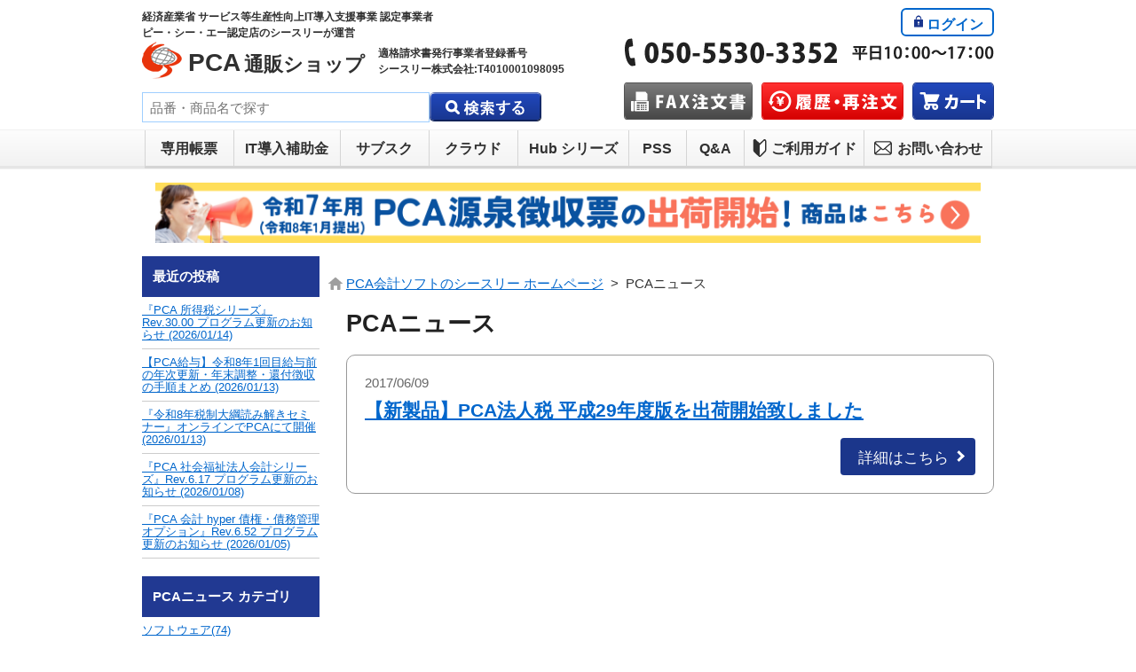

--- FILE ---
content_type: text/html; charset=UTF-8
request_url: https://pca.cthree.jp/user_data/news_list.php?archive=201706
body_size: 7917
content:
<?xml version="1.0" encoding="UTF-8"?>
<!DOCTYPE html PUBLIC "-//W3C//DTD XHTML 1.0 Transitional//EN" "http://www.w3.org/TR/xhtml1/DTD/xhtml1-transitional.dtd">

<html xmlns="http://www.w3.org/1999/xhtml" lang="ja" xml:lang="ja">
<head>
<meta http-equiv="Content-Type" content="text/html; charset=UTF-8" />
<title>
	PCAニュース | PCA販売パートナー | PCA会計・サブスク・クラウド導入ならシースリー</title>
<meta http-equiv="Content-Script-Type" content="text/javascript" />
<meta http-equiv="Content-Style-Type" content="text/css" />
    <meta name="author" content="シースリー株式会社" />
<link rel="shortcut icon" href="/user_data/packages/default/img/common/favicon.ico" />
    <link rel="canonical" href="https://pca.cthree.jp/user_data/news_list.php?archive=201706" />

<link rel="icon" type="image/vnd.microsoft.icon" href="/user_data/packages/default/img/common/favicon.ico" />
<link rel="stylesheet" href="/user_data/packages/default/css/import.css?251009" type="text/css" media="all" />
<link rel="alternate" type="application/rss+xml" title="RSS" href="https://pca.cthree.jp/rss/" />
<script type="text/javascript" src="/js/jquery-1.4.2.min.js"></script>    
<script type="text/javascript" src="/user_data/packages/default/js/pagetop.js"></script>
<script src="/js/eccube.js"></script>
<!-- #2342 次期メジャーバージョン(2.14)にてeccube.legacy.jsは削除予定.モジュール、プラグインの互換性を考慮して2.13では残します. -->
<script type="text/javascript" src="/js/eccube.legacy.js"></script>

<script type="text/javascript">//<![CDATA[
    
    $(function(){
        
    });
//]]></script>

<!-- Google Tag Manager -->
<script>(function(w,d,s,l,i){w[l]=w[l]||[];w[l].push({'gtm.start':
new Date().getTime(),event:'gtm.js'});var f=d.getElementsByTagName(s)[0],
j=d.createElement(s),dl=l!='dataLayer'?'&l='+l:'';j.async=true;j.src=
'https://www.googletagmanager.com/gtm.js?id='+i+dl;f.parentNode.insertBefore(j,f);
})(window,document,'script','dataLayer','GTM-P6PHG554');</script>
<!-- End Google Tag Manager --><!-- Global site tag (gtag.js) - Google Ads: 1014241184 -->
<script async src="https://www.googletagmanager.com/gtag/js?id=AW-1014241184"></script>
<script>
  window.dataLayer = window.dataLayer || [];
  function gtag(){dataLayer.push(arguments);}
  gtag('js', new Date());

  gtag('config', 'AW-1014241184');
</script><script src="https://analytics.ahrefs.com/analytics.js" data-key="14sBPBiZccK2mbIzUN24rA" async></script><script type="text/javascript">
    (function(c,l,a,r,i,t,y){
        c[a]=c[a]||function(){(c[a].q=c[a].q||[]).push(arguments)};
        t=l.createElement(r);t.async=1;t.src="https://www.clarity.ms/tag/"+i;
        y=l.getElementsByTagName(r)[0];y.parentNode.insertBefore(t,y);
    })(window, document, "clarity", "script", "sgnr5nysbu");
</script></head>

<!-- ▼BODY部 スタート -->

<body class="LC_Page_User"><!-- Google Tag Manager (noscript) --><noscript><iframe src="https://www.googletagmanager.com/ns.html?id=GTM-P6PHG554" height="0" width="0" style="display:none;visibility:hidden"></iframe></noscript><!-- End Google Tag Manager (noscript) --><noscript><p>JavaScript を有効にしてご利用下さい.</p></noscript><div class="frame_outer"><a name="top" id="top"></a>
<!--▼HEADER-->

<div id="header_wrap">
	<div id="header" class="clearfix">
		<div id="logo_area" class="clearfix">
           <p>経済産業省&nbsp;サービス等生産性向上IT導入支援事業&nbsp;認定事業者</p>
           <p>ピー・シー・エー認定店のシースリーが運営</p>
							<div id="header_logo">
				<a href="/">
				<img src="/user_data/packages/default/img/common/logomark.png" alt="PCAクラウド・サブスク会計・Hub・給与明細の通販" />
				<span>PCA</span>通販ショップ
				</a>
				</div>
						<p id="header_invoice">適格請求書発行事業者登録番号<br />
			シースリー株式会社:T4010001098095</p>
						<div id="header_utility">
																								<!-- ▼【ヘッダー】ログイン -->
													<script type="text/javascript">//<![CDATA[
    $(function(){
        var $login_email = $('#header_login_area input[name=login_email]');

        if (!$login_email.val()) {
            $login_email
                .val('メールアドレス')
                .css('color', '#AAA');
        }

        $login_email
            .focus(function() {
                if ($(this).val() == 'メールアドレス') {
                    $(this)
                        .val('')
                        .css('color', '#000');
                }
            })
            .blur(function() {
                if (!$(this).val()) {
                    $(this)
                        .val('メールアドレス')
                        .css('color', '#AAA');
                }
            });

        $('#header_login_form').submit(function() {
            if (!$login_email.val()
                || $login_email.val() == 'メールアドレス') {
                if ($('#header_login_area input[name=login_pass]').val()) {
                    alert('メールアドレス/パスワードを入力して下さい。');
                }
                return false;
            }
            return true;
        });
    });
//]]></script>
<div id="header_login_area" class="clearfix"><form name="header_login_form" id="header_login_form" method="post" action="https://pca.cthree.jp/frontparts/login_check.php" onsubmit="return eccube.checkLoginFormInputted('header_login_form')"><input type="hidden" name="mode" value="login" /><input type="hidden" name="transactionid" value="f1bee3369e45e70a72176f616403351e91505ebc" /><input type="hidden" name="url" value="/user_data/news_list.php?archive=201706" /><div class="block_body clearfix"><ul class="formlist clearfix"><li id="nav_login"><a href="https://pca.cthree.jp/mypage/login.php">ログイン</a></li></ul></div></form></div>

												<!-- ▲【ヘッダー】ログイン -->
																					</div>
            <div id="header_tel">
				<img src="/user_data/packages/default/img/common/tel.png" alt="050-5530-3353 平日10:00～18:00" />
            </div>
           </div>
		<div class="clearfix">
			<div id="header_navi">
				<ul class="clearfix">
					<li>
						<a href="/cart/"><img src="/user_data/packages/default/img/common/cart_btn.png" alt="カート" /></a>
					</li>
					<li>
						<a href="https://pca.cthree.jp/mypage/index.php"><img src="/user_data/packages/default/img/common/head_repeat_btn.png" alt="履歴・再注文" /></a>
					</li>
					<li>
						<a href="https://pca.cthree.jp/user_data/fax.php"><img src="/user_data/packages/default/img/common/fax_btn.png" alt="FAX注文書" /></a>
					</li>
				</ul>
			</div>
			<div class="header_search clearfix">
			<!--検索フォーム--><form name="search_form" id="search_form" method="get" action="/products/list.php"><input type="hidden" name="transactionid" value="f1bee3369e45e70a72176f616403351e91505ebc" /><input type="hidden" name="mode" value="search" /><input type="text" name="name" maxlength="50" value="" placeholder="品番・商品名で探す" /><input type="image" src="/user_data/packages/default/img/button/side_search_btn.png" alt="商品検索" /></form>
			</div>
		</div>
	</div>
	<div id="gnav">
		<ul class="clearfix">
			<li><a id="gnav_supply" href="https://pca.cthree.jp/user_data/supply2.php?gnav">専用帳票</a></li>
			<li><a id="gnav_supply" href="https://pca.cthree.jp/user_data/it_hojo.php?gnav">IT導入補助金</a></li>
			<li><a id="gnav_subscription" href="https://pca.cthree.jp/user_data/subscription.php?gnav">サブスク</a></li>
			<li><a id="gnav_cloud" href="https://pca.cthree.jp/user_data/saas.php">クラウド</a></li>
			<li><a id="gnav_hub_edoc" href="/lp/hub/?gnav">Hub シリーズ</a></li>
			<li><a id="gnav_pss" href="/products/list.php?category_id=15">PSS</a></li>
			<li><a id="gnav_qa" href="/user_data/faq.php">Q&amp;A</a></li>
			<li><a id="gnav_guide" href="https://pca.cthree.jp/user_data/guide.php">
			<svg xmlns="http://www.w3.org/2000/svg" xmlns:xlink="http://www.w3.org/1999/xlink" width="18" height="24" viewBox="0 0 18 24">
            <path class="svg_icon_base" d="M15.2,2.1c-0.7-0.3-1.4-0.1-1.9,0.4L9,6.7L4.7,2.5C4,1.8,2.9,1.8,2.2,2.5C1.9,2.9,1.7,3.3,1.7,3.8v10.7
        	c0,0.7,0.3,1.4,0.8,1.9l5.3,5.1c0.7,0.7,1.8,0.7,2.5,0l5.3-5.1c0.5-0.5,0.8-1.2,0.8-1.9V3.8C16.3,3.1,15.8,2.4,15.2,2.1z"/>
            <path class="svg_icon_line" d="M15.2,2.1c-0.7-0.3-1.4-0.1-1.9,0.4L9,6.7L4.7,2.5C4,1.8,2.9,1.8,2.2,2.5C1.9,2.9,1.7,3.3,1.7,3.8v10.7
            c0,0.7,0.3,1.4,0.8,1.9l5.3,5.1c0.7,0.7,1.8,0.7,2.5,0l5.3-5.1c0.5-0.5,0.8-1.2,0.8-1.9V3.8C16.3,3.1,15.8,2.4,15.2,2.1z M14.9,14.2
            c0,0.3-0.1,0.6-0.3,0.8L9,20.5V8.8l1.1-1l4-3.9c0.2-0.2,0.6-0.2,0.8,0C14.9,4,15,4.1,15,4.3L14.9,14.2L14.9,14.2z"/></svg>ご利用ガイド</a></li>
			<li><a id="gnav_contact" href="https://pca.cthree.jp/user_data/contact.php">
            <svg xmlns="http://www.w3.org/2000/svg" xmlns:xlink="http://www.w3.org/1999/xlink" width="24" height="24" viewBox="0 0 24 24">
            <path class="svg_icon_base" d="M21.8,6.4c-0.1-0.5-0.3-0.9-0.6-1.2c0-0.1,0-0.2-0.1-0.2c-0.5-0.5-1.2-0.8-2-0.8H4.8c-0.8,0-1.5,0.3-2,0.8
            C2.6,5,2.6,5.1,2.5,5.2C2.2,5.5,2,5.9,2,6.4C1.9,6.6,1.9,6.7,1.9,6.9V17c0,0.4,0.1,0.8,0.2,1.1c0.1,0.3,0.3,0.6,0.6,0.9
            c0.1,0.1,0.1,0.1,0.2,0.2c0.5,0.4,1.1,0.6,1.8,0.6h14.5c0.7,0,1.3-0.2,1.8-0.6c0.1-0.1,0.1-0.1,0.2-0.2c0.2-0.2,0.4-0.5,0.6-0.9l0,0
            C22,17.8,22,17.4,22,17V6.9C22,6.7,22,6.6,21.8,6.4z"/>
            <path class="svg_icon_line" d="M21.8,6.4c-0.1-0.5-0.3-0.9-0.6-1.2c0-0.1,0-0.2-0.1-0.2c-0.5-0.5-1.2-0.8-2-0.8H4.8c-0.8,0-1.5,0.3-2,0.8
            C2.6,5,2.6,5.1,2.5,5.2C2.2,5.5,2,5.9,2,6.4C1.9,6.6,1.9,6.7,1.9,6.9V17c0,0.4,0.1,0.8,0.2,1.1c0.1,0.3,0.3,0.6,0.6,0.9
            c0.1,0.1,0.1,0.1,0.2,0.2c0.5,0.4,1.1,0.6,1.8,0.6h14.5c0.7,0,1.3-0.2,1.8-0.6c0.1-0.1,0.1-0.1,0.2-0.2c0.2-0.2,0.4-0.5,0.6-0.9l0,0
            C22,17.8,22,17.4,22,17V6.9C22,6.7,22,6.6,21.8,6.4z M3.7,6c0.2-0.2,0.6-0.4,1-0.4h14.5c0.4,0,0.7,0.1,1,0.4l0.1,0.1l-7.6,6.6
            c-0.3,0.2-0.5,0.3-0.8,0.3s-0.5-0.1-0.7-0.3L3.7,6L3.7,6z M3.3,17.1V7.6l5.5,4.8L3.3,17.1L3.3,17.1z M19.2,18.4H4.8
            c-0.2,0-0.5-0.1-0.7-0.2l5.8-5l0.5,0.5c0.5,0.4,1,0.6,1.6,0.6s1.1-0.2,1.6-0.6l0.5-0.5l5.8,5C19.7,18.4,19.5,18.4,19.2,18.4z
             M20.5,17.1L20.5,17.1l-5.5-4.7l5.5-4.8V17.1z"/>
            </svg>お問い合わせ</a></li>
		</ul>
	</div>
</div>
<!--▲HEADER-->
<div id="container" class="clearfix"><div id="topcolumn"><!-- ▼期間限定バナーエリア --><div class="limited_bnr_area">
<a href="/products/list.php?category_id=57&amp;topbnr"><img src="/user_data/packages/default//img/top/top_bnr_gensen.png" alt="PCA 源泉徴収票・PCA 源泉徴収簿　出荷開始しました	令和7年度用（令和8年1月提出用）"></a><br />



</div><!-- ▲期間限定バナーエリア --></div><div id="leftcolumn" class="side_column"><!-- ▼新着情報-最近の投稿 --><div class="news_subColumn" id="recently_posts">
<h3>最近の投稿</h3>
<ul>

<li>
	<a  href="https://pca.cthree.jp/user_data/news.php?news_id=131"  >
		『PCA 所得税シリーズ』Rev.30.00 プログラム更新のお知らせ
		<span class="date">(2026/01/14)</span>
	</a>
</li>
<li>
	<a  href="https://pca.cthree.jp/user_data/news.php?news_id=130"  >
		【PCA給与】令和8年1回目給与前の年次更新・年末調整・還付徴収の手順まとめ
		<span class="date">(2026/01/13)</span>
	</a>
</li>
<li>
	<a  href="https://pca.cthree.jp/user_data/news.php?news_id=129"  >
		『令和8年税制大綱読み解きセミナー』オンラインでPCAにて開催
		<span class="date">(2026/01/13)</span>
	</a>
</li>
<li>
	<a  href="https://pca.cthree.jp/user_data/news.php?news_id=128"  >
		『PCA 社会福祉法人会計シリーズ』Rev.6.17 プログラム更新のお知らせ
		<span class="date">(2026/01/08)</span>
	</a>
</li>
<li>
	<a  href="https://pca.cthree.jp/user_data/news.php?news_id=127"  >
		『PCA 会計 hyper 債権・債務管理オプション』Rev.6.52 プログラム更新のお知らせ
		<span class="date">(2026/01/05)</span>
	</a>
</li>

</ul>
</div><!-- ▲新着情報-最近の投稿 --><!-- ▼新着情報-カテゴリー --><div class="news_subColumn" id="news_archives">
<h3>PCAニュース&nbsp;カテゴリ</h3>

<ul>

<li><a href="https://pca.cthree.jp/user_data/news_list.php?category=1">ソフトウェア(74)</a></li>
<li><a href="https://pca.cthree.jp/user_data/news_list.php?category=2">マイナンバー(1)</a></li>
<li><a href="https://pca.cthree.jp/user_data/news_list.php?category=3">販売仕入業務お悩み解決集【商魂商管】(1)</a></li>
<li><a href="https://pca.cthree.jp/user_data/news_list.php?category=4">ワンポイント(13)</a></li>
<li><a href="https://pca.cthree.jp/user_data/news_list.php?category=5">キャンペーン(7)</a></li>
<li><a href="https://pca.cthree.jp/user_data/news_list.php?category=6">シースリーからのお知らせ(11)</a></li>
<li><a href="https://pca.cthree.jp/user_data/news_list.php?category=7">コラム(3)</a></li>
<li><a href="https://pca.cthree.jp/user_data/news_list.php?category=8">IT導入補助金(1)</a></li>
<li><a href="https://pca.cthree.jp/user_data/news_list.php?category=9">法改正(13)</a></li>
<li><a href="https://pca.cthree.jp/user_data/news_list.php?category=10">セミナー(7)</a></li>

</ul>
</div><!-- ▲新着情報-カテゴリー --><!-- ▼新着情報-アーカイブ --><div class="news_subColumn" id="news_archives">
<h3>PCAニュース&nbsp;アーカイブ</h3>

<ul>

<li><a href="https://pca.cthree.jp/user_data/news_list.php?archive=202601">2026年1月(5)</a></li>
<li><a href="https://pca.cthree.jp/user_data/news_list.php?archive=202512">2025年12月(5)</a></li>
<li><a href="https://pca.cthree.jp/user_data/news_list.php?archive=202511">2025年11月(7)</a></li>
<li><a href="https://pca.cthree.jp/user_data/news_list.php?archive=202510">2025年10月(5)</a></li>
<li><a href="https://pca.cthree.jp/user_data/news_list.php?archive=202509">2025年9月(4)</a></li>
<li><a href="https://pca.cthree.jp/user_data/news_list.php?archive=202508">2025年8月(16)</a></li>
<li><a href="https://pca.cthree.jp/user_data/news_list.php?archive=202507">2025年7月(5)</a></li>
<li><a href="https://pca.cthree.jp/user_data/news_list.php?archive=202506">2025年6月(3)</a></li>
<li><a href="https://pca.cthree.jp/user_data/news_list.php?archive=202505">2025年5月(1)</a></li>
<li><a href="https://pca.cthree.jp/user_data/news_list.php?archive=202503">2025年3月(2)</a></li>
<li><a href="https://pca.cthree.jp/user_data/news_list.php?archive=202501">2025年1月(2)</a></li>
<li><a href="https://pca.cthree.jp/user_data/news_list.php?archive=202412">2024年12月(4)</a></li>
<li><a href="https://pca.cthree.jp/user_data/news_list.php?archive=202411">2024年11月(4)</a></li>
<li><a href="https://pca.cthree.jp/user_data/news_list.php?archive=202410">2024年10月(2)</a></li>
<li><a href="https://pca.cthree.jp/user_data/news_list.php?archive=202409">2024年9月(1)</a></li>
<li><a href="https://pca.cthree.jp/user_data/news_list.php?archive=202310">2023年10月(1)</a></li>
<li><a href="https://pca.cthree.jp/user_data/news_list.php?archive=202308">2023年8月(1)</a></li>
<li><a href="https://pca.cthree.jp/user_data/news_list.php?archive=202306">2023年6月(1)</a></li>
<li><a href="https://pca.cthree.jp/user_data/news_list.php?archive=202305">2023年5月(1)</a></li>
<li><a href="https://pca.cthree.jp/user_data/news_list.php?archive=202302">2023年2月(1)</a></li>
<li><a href="https://pca.cthree.jp/user_data/news_list.php?archive=202204">2022年4月(2)</a></li>
<li><a href="https://pca.cthree.jp/user_data/news_list.php?archive=202103">2021年3月(1)</a></li>
<li><a href="https://pca.cthree.jp/user_data/news_list.php?archive=202011">2020年11月(2)</a></li>
<li><a href="https://pca.cthree.jp/user_data/news_list.php?archive=202009">2020年9月(1)</a></li>
<li><a href="https://pca.cthree.jp/user_data/news_list.php?archive=202001">2020年1月(1)</a></li>
<li><a href="https://pca.cthree.jp/user_data/news_list.php?archive=201906">2019年6月(1)</a></li>
<li><a href="https://pca.cthree.jp/user_data/news_list.php?archive=201903">2019年3月(1)</a></li>
<li><a href="https://pca.cthree.jp/user_data/news_list.php?archive=201902">2019年2月(1)</a></li>
<li><a href="https://pca.cthree.jp/user_data/news_list.php?archive=201812">2018年12月(1)</a></li>
<li><a href="https://pca.cthree.jp/user_data/news_list.php?archive=201806">2018年6月(1)</a></li>
<li><a href="https://pca.cthree.jp/user_data/news_list.php?archive=201805">2018年5月(4)</a></li>
<li><a href="https://pca.cthree.jp/user_data/news_list.php?archive=201803">2018年3月(1)</a></li>
<li><a href="https://pca.cthree.jp/user_data/news_list.php?archive=201801">2018年1月(1)</a></li>
<li><a href="https://pca.cthree.jp/user_data/news_list.php?archive=201712">2017年12月(2)</a></li>
<li><a href="https://pca.cthree.jp/user_data/news_list.php?archive=201706">2017年6月(1)</a></li>
<li><a href="https://pca.cthree.jp/user_data/news_list.php?archive=201705">2017年5月(2)</a></li>
<li><a href="https://pca.cthree.jp/user_data/news_list.php?archive=201703">2017年3月(1)</a></li>
<li><a href="https://pca.cthree.jp/user_data/news_list.php?archive=201702">2017年2月(1)</a></li>
<li><a href="https://pca.cthree.jp/user_data/news_list.php?archive=201701">2017年1月(2)</a></li>
<li><a href="https://pca.cthree.jp/user_data/news_list.php?archive=201606">2016年6月(1)</a></li>
<li><a href="https://pca.cthree.jp/user_data/news_list.php?archive=201605">2016年5月(1)</a></li>
<li><a href="https://pca.cthree.jp/user_data/news_list.php?archive=201604">2016年4月(1)</a></li>
<li><a href="https://pca.cthree.jp/user_data/news_list.php?archive=201603">2016年3月(4)</a></li>
<li><a href="https://pca.cthree.jp/user_data/news_list.php?archive=201601">2016年1月(3)</a></li>
<li><a href="https://pca.cthree.jp/user_data/news_list.php?archive=201509">2015年9月(1)</a></li>

</ul>
</div><!-- ▲新着情報-アーカイブ --><!-- ▼サイドナビ --><div class="block_outer">
	<div class="side_subnav">
		<h3 class="support">サポート</h3>
		<ul>
			<li><a href="https://pca.cthree.jp/user_data/intro_support.php">
				導入支援</a></li>
			<li><a href="https://pca.cthree.jp/user_data/pss_member.php">
				PCA年間保守会員サービス(PSS会員)について</a></li>
			<li><a href="https://pca.cthree.jp/user_data/faq.php">
			PCA よくあるご質問</a></li>
		</ul>
	</div>
	<div class="side_subnav">
		<h3 class="calc">見積</h3>
		<ul>
			<li><a href="https://pca.cthree.jp/user_data/calculation.php">
				見積依頼</a></li>
			<li><a href="https://pca.cthree.jp/user_data/intro-case-list.php">
				PCA導入事例</a></li>
					</ul>
		<h3 class="chart">機能比較</h3>
		<ul>
			<li><a href="/products/detail.php?product_id=2237#chart_kaikei">
				サブスク会計シリーズ</a></li>
			<li><a href="/products/detail.php?product_id=2228#chart_kyuyo">
				サブスク給与シリーズ</a></li>
            <li><a href="/products/detail.php?product_id=2230#chart_shokon">
				サブスク商魂シリーズ</a></li>
			<li><a href="/products/detail.php?product_id=2231#chart_shokan">
				サブスク商管シリーズ</a></li>
		</ul>
	</div>
	<div class="side_subnav">
		<h3 class="trial" style="background-position:5px center;">無料体験版</h3>
		<ul>
			<li><a href="https://pca.cthree.jp/user_data/s-freetrial.php">
				クラウド体験</a></li>
			<li><a href="https://pca.cthree.jp/user_data/trial.php">
				サブスク体験</a></li>
					</ul>
	</div>
</div>

<div class="block_outer">
	<div id="relational_site">
		<h4>関連サイト</h4>
		<ul>
			<li><a href="https://www.cthree.jp/" target="_blank">
				<img src="/user_data/packages/default/img/common/bnr-site-cthree.jpg" alt="シースリー株式会社" /></a></li>
			<li><a href="https://www.ionwave.jp/" target="_blank">
				<img src="/user_data/packages/default/img/common/bnr-ionwave.jpg" alt=" スマホのバッテリー長持ち！イオンの力で省エネ節電!! イオンウェーブ" /></a></li>
			<li><a href="https://www.anyclutch.me/" target="_blank">
				<img src="/user_data/packages/default/img/common/bnr-anyclutch.jpg" alt="AnyClutchRemote" /></a></li>
					</ul>
	</div>
</div>

<div class="block_outer">
	<ul class="side_contentsNav">
		<li><a href="https://pca.cthree.jp/user_data/supply.php">
			<img src="/user_data/packages/default/img/common/side_supply.png" alt="PCA専用帳票" /></a></li>
		<li><a href="https://pca.cthree.jp/user_data/saas.php">
			<img src="/user_data/packages/default/img/common/side_cloud.png" alt="PCAクラウド" /></a></li>
	</ul>
</div><!-- ▲サイドナビ --></div><div id="main_column" class="colnum2 right"><!-- ▼メイン --><div id="newslist_area">
<p id="breadcrumbs"><a href="/">PCA会計ソフトのシースリー&nbsp;ホームページ</a>&ensp;&gt;&ensp;PCAニュース</p>
<h1>PCAニュース</h1>
<div class="newslist_article">
<p class="date">2017/06/09</p>
<h2>
<a href="https://pca.cthree.jp/products/detail.php?product_id=638"  target="_blank">【新製品】PCA法人税 平成29年度版を出荷開始致しました</a>
</h2>
<div class="newslist_content">
<div class="news_leadText">

</div>
</div>
<p class="news_detailLink">
<a href="https://pca.cthree.jp/products/detail.php?product_id=638"  target="_blank">詳細はこちら</a>
</p>
</div>
</div>
<!-- ▲メイン --></div></div>
<!--▼FOOTER-->
<div id="footer_wrap">
	<div id="footer">
		<div id="footerNav" class="clearfix">
			<div class="footerNavCategory clearfix">
				<p><b>カテゴリ</b></p>
				<ul>
					<li><b><a href="https://pca.cthree.jp/user_data/subscription.php">PCAサブスク</a></b></li>
					<li><a href="/products/list.php?category_id=50">PCA じまんシリーズ</a></li>
					<li><a href="/products/list.php?category_id=51">PCA dxシリーズ</a></li>
					<li><a href="/products/list.php?category_id=58">PCA hyperシリーズ</a></li>
				</ul>
				<ul>
					<li><b><a href="https://pca.cthree.jp/user_data/saas.php">PCAクラウド</a></b></li>
					<li><b><a href="/lp/hub/">PCA Hub シリーズ</a></b></li>
					<li><a href="https://pca.cthree.jp/user_data/hub_edoc.php">PCA Hub eDOC</a></li>
					<li><b><a href="https://pca.cthree.jp/user_data/pss_member.php">PCA年間保守（PSS会員パッケージ）</a></b></li>
				</ul>
				<ul>
					<li><b><a href="/user_data/supply2.php">PCA専用帳票</a></b></li>
					<li><a href="/products/list.php?category_id=17">財務会計 帳票</a></li>
					<li><a href="/products/list.php?category_id=18">給与計算 帳票</a></li>
					<li><a href="/products/list.php?category_id=19">販売仕入 帳票</a></li>
				</ul>
				<ul>
					<li><a href="/products/list.php?category_id=57">源泉徴収票・源泉徴収簿</a></li>
					<li><b><a href="https://pca.cthree.jp/user_data/calculation_consent.php">見積依頼</a></b></li>
					<li><b><a href="https://pca.cthree.jp/user_data/it_hojo.php">IT導入補助金</a></b></li>
				</ul>
			</div>
			<div class="footerNavInfo clearfix">
				<p><b>インフォメーション</b></p>
				<ul>
					<li><a href="/">ホーム</a></li>
					<li><a href="/abouts/">運営会社</a></li>
					<li><a href="https://pca.cthree.jp/user_data/guide.php">ご利用ガイド</a></li>
					<li><a href="/cart/">カートを見る</a></li>
										<li><a href="https://pca.cthree.jp/mypage/login.php">ログイン</a></li>
					<li><a href="https://pca.cthree.jp/user_data/contact.php">お問い合わせ</a></li>
				</ul>
				<ul>
					<li><a href="https://pca.cthree.jp/user_data/merit.php">7つのメリット</a></li>
					<li><a href="https://pca.cthree.jp/user_data/prize_exchange.php">ポイントについて</a></li>
					<li><a href="https://pca.cthree.jp/user_data/faq.php">よくあるご質問</a></li>
				</ul>
				<ul>
					<li><a href="/order/">特定商取引法に基づく表示</a></li>
					<li><a href="https://pca.cthree.jp/user_data/kobutsu.php">古物営業法に基づく表示</a></li>
					<li><a href="/guide/privacy.php">個人情報の取り扱いについて</a></li>
					<li><a href="https://pca.cthree.jp/user_data/protect.php">個人情報保護方針</a></li>
				</ul>
			</div>
			<p>
			シースリー株式会社が運営する、PCA通販ショップは、ピー・シー・エー製品を安心してご購入いただける「ピー・シー・エーの正規販売代理店」です。<br />
			日本全国おひとつからでも送料無料、特別価格、さらにポイントもたまるのでお得です。<br />
			「PCA認定インストラクター」が在籍しておりますので、PCAクラウド・ サブスクご購入を検討しているお客様は、ご不明な点などございましたらサポートさせていただきます。
			</p>
		</div>
		<div class="markArea">
			<div class="mark">
				<a href="https://privacymark.jp" target="_blank">
				<img src="/user_data/packages/default/img/common/privacy.gif" alt="プライバシーマーク" />
				</a>
			</div>
			<p class="txt">
				当社は、（財）日本情報処理開発協会より、プライバシーマークの付与認定を受けています。<br />
				プライバシーマークは、日本工業規格 JIS Q 15001「個人情報保護マネジメントシステムの要求事項」に適合して、<br />
				個人情報について適切な取り扱いを行う事業者に付与されるものです。 
			</p>
		</div>
		<div id="lp">
			<p><a href="/lp/itiran.html">.</a></p>
		</div>
		<div id="copyright">
			&copy; PCA販売パートナー | PCA会計・サブスク・クラウド導入ならシースリー
		</div>
	</div>
</div>
<!--▲FOOTER-->


<div id="footerbottomcolumn"><!-- ▼ページTOP --><p class="gotop"> <a href="#"> <img src="/module/viemj001/images/gotop.png" alt="ページトップへ戻る" /> </a> </p><!-- ▲ページTOP --></div></div></body>
<!-- ▲BODY部 エンド -->

</html>


--- FILE ---
content_type: text/css
request_url: https://pca.cthree.jp/user_data/packages/default/css/import.css?251009
body_size: 314
content:
@charset "utf-8";

/************************************************
 import css
************************************************ */
@import url("./reset.css");
@import url("./common.css?250826");
@import url("./contents.css?251203");
@import url("./table.css");
@import url("./bloc.css?250911");
@import url("./bloc_alpha.css");
@import url("./popup.css?251217");

@import url("./print.css");


--- FILE ---
content_type: text/css
request_url: https://pca.cthree.jp/user_data/packages/default/css/common.css?250826
body_size: 5016
content:
@charset "utf-8";

/************************************************
 共通設定
************************************************ */
body {
	color: #333;
	font-family:"Helvetica","ヒラギノ角ゴ Pro W3","Hiragino Kaku Gothic ProN","hiragino kaku gothic pro","Meiryo","メイリオ",sans-serif;
	font-size: 15px;
	line-height: 1.5;
	}

select {
	border: solid 1px #ccc;
	}

/* ==============================================
 フレーム
=============================================== */
/* 全体を包括 */
.frame_outer {
	margin: 0 auto;
	width: 100%;
	text-align: center;
	}

/* コンテンツ */
#container {
	margin: 0 auto;
	padding: 0 0 30px 0;
	width: 960px;
	text-align: left;
	}


/* ==============================================
 カラム指定
=============================================== */
/* ヘッダーとフッターの上下
[注意]ブロック移動時はbloc.css内で調整が必要 */
#topcolumn,
#bottomcolumn,
#footerbottomcolumn {
	margin: 0 auto;
	padding: 15px;
	width: 960px;
	background: #fff;
	text-align: left;
	box-sizing: border-box;
	}

/* 中央カラム */
.main_column {
	padding: 0 0 20px;
	}

/* サイドカラム */
#leftcolumn {
	float: left;
	width: 200px;
	}
#rightcolumn {
	float: right;
	width: 20%;
	}

/* 1カラム設定 */
.colnum1 {
	margin: 0 auto;
	}

/* 2カラム設定 (メイン部が左) */
#two_maincolumn_left {
	padding-left: 1.5%;
	float: left;
	width: 78%;
	}

/* 2カラム設定 (メイン部が右) */
.colnum2 {
	width: 730px;
	float: right;
	}

/* 3カラム設定 */
#three_maincolumn {
	padding-left: 0.5%;
	width: 59%;
	float: left;
	}

/* 下層コンテンツ */
#undercolumn {
	width: 100%;
	margin: 0 0 30px 0;
	}
#undercolumn .title,
#mypagecolumn .title{
	border-left: 3px solid #213992;
	color: #111;
	font-size: 1.4em;
	padding: 0.8em 0 0.8em 1em;
	margin-bottom:1em;
	background:#f3f6ff;
	}
.colnum1 #undercolumn{
	width:700px;
	margin:30px auto;
	}
#undercolumn .subtitle  {
	border-left: 3px solid #213992;
	color: #111;
	font-size: 1.4em;
	margin-bottom: 20px;
	padding: 0.5em 0 0.5em 1em;
	}


/* ==============================================
 ユーティリティ
=============================================== */
/* フロート回り込み解除
----------------------------------------------- */
.clearfix:after {
	display: block;
	clear: both;
	height: 0px;
	line-height: 0px;
	visibility: hidden;
	content: ".";
	}
.clearfix {
	display: block; /* for IE8 */
	}
.clear {
	clear: both;
	}

/* リンク指定
----------------------------------------------- */
a:link,
a:visited {
	color: #06c;
	text-decoration: underline;
	}
a:link:hover,
a[href]:hover {
	color: #09c;
	text-decoration: none;
	}
a[href]:hover > img{
	opacity:0.8;
	}

/* フォント
----------------------------------------------- */
h1,
h2,
h3,
h4,
h5 {
	font-size: 100%;
	line-height: 150%;
	}
.sale_price {
	color: #f00;
	}
.normal_price {
	font-size: 90%;
	}
.point {
	color: #f00;
	font-weight: bold;
	font-size:130%;
	}
.user_name {
	font-weight: bold;
	}
.recommend_level {
	color: #ecbd00;
	}

.attention {
	color: #f00;
	}
.attentionSt {
	color: #f00;
	font-weight: bold;
	}
.st {
	font-weight: bold;
	}
.mini {
	font-size: 90%;
	}
.price{
	color:#f00;
	}
.line_bg {
    background: linear-gradient(transparent 40%, #fffac6 0%);
}
.red {
	color: #f00;
}
.blue {
	color: #00f;
}

/* 行揃え
----------------------------------------------- */
.alignC {
	text-align: center;
	}
.alignR {
	text-align: right;
	}
.alignL {
	text-align: left;
	}
.pricetd em {
	font-weight: bold;
	}


/* フォーム
----------------------------------------------- */
input[type='text'],
input[type='password'],
.select {
	border: solid 1px #9FCFFF;
	padding: 5px 2px;
	}

.box40 {
	width: 40px;
	}
.box60 {
	width: 60px;
	}
.box100 {
	width: 100px;
	}
.box120 {
	width: 120px;
	}
.box140 {
	width: 140px;
	}
.box145 {
	width: 145px;
	}
.box150 {
	width: 150px;
	}
.box240 {
	width: 240px;
	}
.box300 {
	width: 300px;
	}
.box320 {
	width: 320px;
	}
.box350 {
	width: 350px;
	}
.box380 {
	width: 380px;
	}
input[type='text']:focus,
input[type='password']:focus,
textarea:focus{background:#ffffee; border:1px solid #A6B8EE;}

/* フォームが縦に重なり合う場合に併用する余白 */
.top {
	margin-bottom: 5px;
	}

.ng_top {
	margin-bottom: 0 !important;
	}

.must{}
.must:after{
	display:inline-block;
	color:#fff;
	background:#f00;
	padding:2px 4px;
	content:"必須";
	border-radius:4px;
	font-size:85%;
	}

#repersentative_copy{
	display:inline-block;
	color:#fff;
	background:#1b368b;
	padding:8px;
	font-size:0.85em;
	cursor:pointer;
	border-radius:8px;
	}
	#repersentative_copy:hover{
		background:#3e59be;
		}

.radioList_03 label{
	background: url(../img/common/bg_radio.png) no-repeat scroll center top;
	display: block;
	float: left;
	height: 35px;
	margin: 0 10px 10px 0;
	padding: 15px 0 0 10px;
	width: 540px;
	cursor:pointer;
	}
	.radioList_03 label:hover{
		background-position:center bottom;
		}

#payment_matrix{
	font-size:12px;
	}
	#payment_matrix th{
		background:#f3f6ff;
		}
	#payment_matrix .ok{
		text-align:center;
		font-family:"MS Gothic";
		}
/* フォーム入力エラー */


.formErr {
    display: table;
    margin: 30px 0;
    width: 100%;
}

.formErr .msg::after {
    border-color: transparent transparent transparent #FF6060;
    border-style: solid;
    border-width: 10px 0 10px 10px;
    content: "";
    height: 0;
    left: 100%;
    position: absolute;
    top: 49%;
    width: 0;
}
.formErr .msg {
    background-color: #FF6060;
    background-image: url("../img/form/err.png");
    background-position: 20px center;
    background-repeat: no-repeat;
    background-size: 40px auto;
    box-sizing: border-box;
    color: #fff;
    display: table-cell;
    padding: 20px 20px 20px 80px;
    position: relative;
    vertical-align: middle;
    width: 50%;
}

.formErr .alert {
    background: #FFFFB5 none repeat scroll 0 0;
    box-sizing: border-box;
    display: table-cell;
    padding: 20px;
    vertical-align: middle;
    width: 50%;
}


/* タイトル
----------------------------------------------- */
.colnum1 .sub_area h3,
.colnum2 .sub_area h2,
.colnum2 .detail_pss_area h2,
#two_maincolumn_left .sub_area h3,
#three_maincolumn .sub_area h3,
#undercolumn_login .login_area h3,
#undercolumn_shopping h3,
#mypagecolumn h3,
#undercolumn_cart h3  {
	border-left: 3px solid #213992;
	color: #111;
	font-size: 1.4em;
	margin-bottom: 20px;
	padding: 0.5em 0 0.5em 1em;
	}

div#undercolumn_login .login_area h4 {
	padding-left: 25px;
	background: url("../img/icon/ico_mem.png") no-repeat left;
	}


/* ==============================================
 ヘッダー
=============================================== */
/* レイアウト
----------------------------------------------- */
#header_wrap {}
#header {
	margin: 10px auto 8px;
	width: 960px;
	}
#logo_area{
	margin-bottom:12px;
	}
#logo_area #header_logo{
	float:left;
    margin-top: -10px;
	}
#logo_area #header_merit{
	float:left;
	margin:-18px 0 0 16px;
	}
#logo_area #header_tel{
	float:right;
	margin-top: -3px;
	}
#header_utility {
	float: right;
	margin-top: -30px;
	}
.header_search input{
	float: left;
	}
.header_search input[type='text'] {
    width: 324px;
    height: 34px;
    padding: 0 0 0 0.5em;
    box-sizing: border-box;
    vertical-align: middle;
	}


#errorHeader {
	color: #F00;
	font-weight: bold;
	font-size: 12px;
	background-color: #FEB;
	text-align: center;
	padding: 5px;
	}

/* ロゴ
----------------------------------------------- */
#site_description {
	font-size: 90%;
	padding:0.5em 0;
	text-align:right;
	}
#logo_area p{
    text-align: left;
    font-size: 12px;
    color: #303030;
    font-weight: bold;
}
#header_logo a{
    display: block;
    font-size: 22px;
    color: #303030;
    font-weight: bold;
    text-decoration: none;
    font-family: "Hiragino Kaku Gothic Pro", "ヒラギノ角ゴ Pro W3", Meiryo, "メイリオ", "MS PGothic", "ＭＳ Ｐゴシック", sans-serif;
}
#header_logo a:hover{
    color: #555555;
}
#header_logo a img{
    position: relative;
    top: 10px;
}
#header_logo a span{
    font-size: 28px;
    margin-right: 4px;
}
/* 適格請求書発行事業者登録番号
----------------------------------------------- */
#header_invoice {
	float: left;
	padding: 5px 0 0 15px;
}

/* ヘッダーナビ
----------------------------------------------- */
div#header_navi {
	float:right;
	margin-top:-11px;
	}
div#header_navi ul li {
	display: block;
	float: right;
	padding-left: 10px;
	}
div#header_navi ul li.mypage,
div#header_navi ul li.entry {
	margin-top: 6px;
	}

#header_login_area{}
	#header_login_area ul{
		text-align: right;
		}
		#header_login_area li{
			display:inline-block;
			margin-left:10px;
			padding-left:16px;
			}
			#header_login_area li a{
				padding: 8px 10px 3px 27px;
				font-weight: bold;
				font-size: 16px;
				text-decoration: none;
				border: solid 2px #06c;
				border-radius: 6px;
				}
				#header_login_area li#nav_login a{background:url(../img/common/ico_login.png) no-repeat 12px center;}
				#header_login_area li#nav_logout a{background:url(../img/common/ico_logout.png) no-repeat 12px center;}
				#header_login_area li#nav_mypage a{background:url(../img/common/ico_member.png) no-repeat 12px center;}
				#header_login_area li#nav_registration a{background:url(../img/common/ico_registration.png) no-repeat 12px center;}
				#header_login_area li#nav_fax a{background:url(../img/common/ico_fax.png) no-repeat 12px center;}
		        #header_login_area li#nav_news a{background:url(../img/common/ico_news.png) no-repeat 12px center;}

#header_guide{
	margin-top:10px;
	border-top:2px solid #1e338c;
	border-bottom:2px solid #1e338c;
	box-shadow:0 3px 3px rgba(0,0,0,0.15);
	}

/* グローバルナビ
----------------------------------------------- */
#gnav{
    height: 45px;
    box-sizing: border-box;
    background: -webkit-linear-gradient(#fdfdfd 0%, #f2f2f2 92%, #e6e6e6 94%);
    background: -o-linear-gradient(#fdfdfd 0%, #f2f2f2 92%, #e6e6e6 94%);
    background: linear-gradient(#fdfdfd 0%, #f2f2f2 92%, #e6e6e6 94%);
    border-top: 1px solid #f1f1f1;
    border-bottom: 1px solid #f1f1f1;
}
#gnav ul{
    width:960px;
    height: 100%;
    font-size: 0;
    margin:0 auto;
}
#gnav li{
    display: inline-block;
    height: 100%;
    line-height: 42px;
    box-sizing: border-box;
    font-size: 16px;
    border-left: 1px solid #d5d5d5;
    border-bottom: 3px solid #d5d5d5;
    background: -webkit-linear-gradient(transparent, rgba(255, 255, 255, 0.2));
    background: -o-linear-gradient(transparent, rgba(255, 255, 255, 0.2));
    background: linear-gradient(transparent, rgba(255, 255, 255, 0.2));
    transition: all 0.2s ease-out;
}
#gnav li:nth-of-type(1){
    width:100px;
}

#gnav li:nth-of-type(2){
    width:120px;
}

#gnav li:nth-of-type(3){
    width:100px;
}
#gnav li:nth-of-type(4){
    width:100px;
}
#gnav li:nth-of-type(5){
    width:125px;
}
#gnav li:nth-of-type(6){
    width:65px;
}
#gnav li:nth-of-type(7){
    width:65px;
}
#gnav li:nth-of-type(8){
    width:135px;
}
#gnav li:last-of-type{
    width:145px;
    border-right: 1px solid #d5d5d5;
}
#gnav li a{
    display: block;
    color: #303030;
    font-weight: bold;
    text-decoration: none;
    font-family: "Hiragino Kaku Gothic Pro", "ヒラギノ角ゴ Pro W3", Meiryo, "メイリオ", "MS PGothic", "ＭＳ Ｐゴシック", sans-serif;
}
#gnav li a svg{
    margin-right: 4px;
    position: relative;
    top: 6px;
}
#gnav li a svg .svg_icon_base{
    fill: #fff;
}
#gnav li a svg .svg_icon_line{
    fill: #303030;
}
#gnav li:hover{
    background-color:#ff962d;
    border-bottom: 3px solid #ff8409;
}
#gnav li:hover a{
    color: #fff;
}
#gnav li a:hover svg .svg_icon_base{
    stroke: rgba(255,255,255,0.8);
    stroke-width: 2px;
    stroke-linejoin: round;
}
#gnav li:hover a svg .svg_icon_line{
    fill: #ff8409;
}

/* ==============================================
 フッター
=============================================== */
#footer_wrap {
	border-top:10px solid #18388d;
	padding:15px 0 30px;
	}
#footer {
	margin: 0 auto;
	width: 960px;
	text-align:left;
	}
	#footer #footerNav{
		background:url(../img/common/footer_logo.png) no-repeat left center;
		background-position: top left;
		margin-bottom:40px;
		padding-left:70px;
		}
		#footer #footerNav div {
			padding-bottom: 20px;
			}
			#footer #footerNav div ul {
				float: left;
				padding-right: 30px;
				}
				#footer #footerNav div ul b:before {
					content: '\025b6';
					color: #06c;
					}
			#footer #footerNav p {
				font-size: 0.85em;
				}
	#footer .markArea{
		display:table;
		width:100%;
		margin-bottom:10px;
		}
		#footer .markArea .mark{
			display:table-cell;
			width:80px;
			text-align:center;
			}
		#footer .markArea .txt{
			display:table-cell;
			padding-left:1.5em;
			font-size:0.85em;
			line-height:1.2;
			vertical-align:middle;
			}
	#footer #copyright{
		margin-top:30px;
		font-size:0.85em;
		text-align:center;
		}
.gotop{
	bottom:0;
	position:fixed;
	right:4%;
	}

/* ==============================================
 パーツ
=============================================== */
/* ボタン
----------------------------------------------- */
.btn_area {
	margin-top: 10px;
	width: 100%;
	text-align: center;
	}

.btn_area li {
	padding-right: 10px;
	display: inline;
	}


/* 完了メッセージ
----------------------------------------------- */
div#complete_area {
	margin-bottom: 20px;
	}
div#complete_area .message,
div#undercolumn_entry .message {
	margin-bottom: 20px;
	line-height: 150%;
	font-weight: bold;
	font-size: 120%;
	}
div#complete_area .shop_information {
	margin-top: 40px;
	padding: 20px 0 0 0;
	border-top: solid 1px #ccc;
	margin-bottom: 40px;
	}
div#complete_area .shop_information .name {
	margin-bottom: 10px;
	font-weight: bold;
	font-size: 140%;
	}
/* 購入完了メッセージ（ポイント）
----------------------------------------------- */
#shoppingcomplete_point{
	width:700px;
	margin: 30px auto;
}
#shoppingcomplete_point .guide_ttl {
    border-left: 5px solid #14378a;
    color: #111;
    font-size: 1.2em;
    font-weight: bold;
    line-height: 1.2;
    margin-bottom: 1em;
    margin-top: 3em;
    padding: 1em 10px 0.5em;
}
#shoppingcomplete_point .unit h3 {
	background: transparent url(../images/common/bullet-blue.gif) no-repeat scroll left 6px;
border-bottom: 1px solid #DEDEDE;
margin: 0 0 15px;
padding: 5px 0 10px 15px;
}
#shoppingcomplete_point .mkr1 {
    color: #AA0000;
}


/* Tipsy
----------------------------------------------- */
.tipsy {
	padding: 5px;
	font-size: 10px;
	position: absolute;
	z-index: 100000;
	}
.tipsy-inner {
	padding: 5px 8px 4px 8px;
	background-color: black;
	color: white;
	max-width: 200px;
	text-align: center;
	}
.tipsy-inner {
	border-radius: 3px;
	-moz-border-radius: 3px;
	-webkit-border-radius: 3px;
	}
.tipsy-arrow {
	position: absolute;
	background: url('../img/ajax/tipsy.gif') no-repeat top left;
	width: 9px;
	height: 5px;
	}
.tipsy-n .tipsy-arrow {
	top: 0;
	left: 50%;
	margin-left: -4px;
	}
.tipsy-nw .tipsy-arrow {
	top: 0;
	left: 10px;
	}
.tipsy-ne .tipsy-arrow {
	top: 0;
	right: 10px;
	}
.tipsy-s .tipsy-arrow {
	bottom: 0;
	left: 50%;
	margin-left: -4px;
	background-position: bottom left;
	}
.tipsy-sw .tipsy-arrow {
	bottom: 0;
	left: 10px;
	background-position: bottom left;
	}
.tipsy-se .tipsy-arrow {
	bottom: 0;
	right: 10px;
	background-position: bottom left;
	}
.tipsy-e .tipsy-arrow {
	top: 50%;
	margin-top: -4px;
	right: 0;
	width: 5px;
	height: 9px;
	background-position: top right;
	}
.tipsy-w .tipsy-arrow {
	top: 50%;
	margin-top: -4px;
	left: 0;
	width: 5px;
	height: 9px;
	}

/* ==============================================
 recaptcha v3
=============================================== */
.grecaptcha-badge{
    margin-bottom: 80px;
}

/* ==============================================
 news_back
=============================================== */
.news_back{
	margin-bottom: 20px;
}

--- FILE ---
content_type: text/css
request_url: https://pca.cthree.jp/user_data/packages/default/css/contents.css?251203
body_size: 30492
content:
@charset "utf-8";
/************************************************
 各ページコンテンツ用
************************************************ */

#breadcrumbs a:first-of-type {
	background: url(../img/common/icon_home.png) no-repeat left center;
	padding-left: 20px;
}
/* ==============================================
▼TOP
=============================================== */
#top_mainNav {
	background: #fff;
	padding: 10px 0;
	margin:-20px 0 20px;
}
#top_mainNav h2 {
	text-align: center;
	margin-bottom: 10px;
}
#top_mainNav .top_message {
	font-size: 1.5em;
	color: #555;
	margin-bottom: 30px;
	text-align: center;
}
#top_mainNav ul {
	width: 960px;
	margin: 20px auto;
}
#top_mainNav li {
	width: 312px;
    height: 303px;
	float: left;
    position: relative;
    text-align: center;
	margin-right: 12px;
}

#top_mainNav .top_mainNav_list1 {
    text-align: center; /* 中央揃えの基点 */
}

#top_mainNav .top_mainNav_list1 li:nth-child(1),
#top_mainNav .top_mainNav_list1 li:nth-child(2) {
    float: none; /* float解除 */
    display: inline-block; /* 横並び */
    margin-right: 10px;
}

#top_mainNav .top_mainNav_list1 li:nth-child(2) {
    margin-right: 0; /* 2番の右余白調整 */
}

#top_mainNav li:nth-child(3) {
	width: 475px;
    height: 163px;
	margin-right: 10px;
}
#top_mainNav li:nth-child(4) {
	width: 475px;
    height: 163px;
	margin-right: 0;
}

/* 2行めのトップメインナビ */
#top_mainNav .top_mainNav_list2 {
	padding-top: 30px;
}
#top_mainNav .top_mainNav_list2 li:nth-child(1) {
    background: url(../img/top/top_bnr_supply.png) no-repeat center top;
}
#top_mainNav .top_mainNav_list2 li:nth-child(2) {
    background: url(../img/top/top_bnr_subsc.png) no-repeat center top;
}
#top_mainNav .top_mainNav_list2 li:nth-child(3) {
    background: url(../img/top/top_bnr_cloud.png) no-repeat center top;
	margin-right: 0;
}
/* 中古モニターとPC両方とも販売する場合
#top_mainNav li:nth-child(4) {
	width: 475px;
    height: 163px;
    background: url(../img/top/top_bnr_pc.png) no-repeat center top;
	margin: 30px 10px 0 0;
}
#top_mainNav li:nth-child(5) {
	width: 475px;
    height: 163px;
    background: url(../img/top/top_bnr_monitor.png) no-repeat center top;
	margin: 30px 0 0 0;
}
*/
/* 中古モニター(※退職者用源泉徴収票に一時利用し画像をtextをleftからcenterへ)
*/
#top_mainNav li:nth-child(4) h2,
#top_mainNav li:nth-child(5) h2 {
    padding: 30px 30px 12px;    
    text-align: center;
}
#top_mainNav li:nth-child(4) p,
#top_mainNav li:nth-child(5) p {
    margin-left: 30px;
    color: #636363;
	color:#fff;
	font-weight: bold;
    font-size: 1.1em;
    text-align: center;
}
/*
#top_mainNav li:nth-child(4) h2,
#top_mainNav li:nth-child(5) h2 {
    margin: 30px 30px 12px;    
    text-align: left;
}
#top_mainNav li:nth-child(4) p,
#top_mainNav li:nth-child(5) p {
    margin-left: 30px;
    color: #636363;
    font-size: 1.1em;
    text-align: left;
}
*/
#top_mainNav li:hover{
    opacity: 0.8; 
}
#top_mainNav li a{
    display: block;
    height: 100%;
    text-decoration: none;
}
#top_mainNav li h2{
    color: #212121;
    font-weight: bold;
    font-size: 32px;
    padding:50px 0 2px;
    line-height: 1;
}
#top_mainNav li h2+span{
    color: #636363;
    font-size: 1.1em;
}
#top_mainNav li span:last-child{
    position: absolute;
    bottom: 0;
    right: 8px;
    font-size: 0.85em;
    text-decoration: underline;
}
#top_mainNav li:hover span:last-child{
    text-decoration: none;
}
/*
#top_centerBnr {
	width: 960px;
	margin: 20px auto;
}
*/
#top_subNav {
	width: 960px;
	margin: 50px auto;
}
#top_subNav .large {
	float: left;
	width: 642px;
	text-align: right;
}
#top_subNav .middle {
	float: right;
	width: 304px;
}
#top_subNav .middle p {
	margin-bottom: 26px;
}
#top_subNav .middle p:last-of-type {
	margin-bottom: 0;
}

#top_feature {
    display: flex;
    flex-wrap: wrap;
    width: 100%;
    align-items: start;
    justify-content: center;
    margin: auto;
    padding-bottom: 30px;
}
#top_feature li {
    width: 50%;
    padding: 1%;
    box-sizing: border-box;
}
#top_feature li img {
	border-radius: 15px;
	box-shadow: 4px 4px 4px rgba(0, 0, 0, 0.2);
}
.top_subsc {
	position: relative;
	max-width: 960px;
	margin: 0 auto 30px;
	padding: 20px 0 30px;
	/*border: solid 20px #6699cc;*/
	box-sizing: border-box;
}

/*
.top_subsc_left {
	position: absolute;
	top: -5px;
	left: 15px;
	width: 150px;
	height: 150px;
	background: #ff0;
	border-radius: 50%;
	transform: rotate(-10deg);
}
*/

.top_subsc_left {
	position: absolute;
	top: 186px;
	left: 782px;
	width: 150px;
	height: 150px;
	background: #ff0;
	border-radius: 50%;
	transform: rotate(10deg);
}

.top_subsc_left p {
	position: relative;
	top: 50%;
	-webkit-transform: translateY(-50%); /* Safari用 */
	transform: translateY(-50%);
	text-align: center;
	font-weight: bold;
}
.top_subsc h2 {
	padding-bottom: 20px;
	text-align: center;
}
.top_subsc h3 {
	padding-bottom: 10px;
	font-size: 26px;
	text-align: center;
}
.top_subsc p {
	font-size: 18px;
}
.top_subsc_package,
.top_subsc_merit,
.top_subsc_it {
	max-width: 770px;
	margin: auto;
	box-sizing: border-box;
}
.top_subsc_package {
	position: relative;
	margin-bottom: 30px;
	padding: 10px;
	color: #fff;
	text-align: center;
	background: #ff2626;
}
.top_subsc_package::after {
	position: absolute;
	bottom: -20px;
	left: 50%;
	-webkit-transform: translateX(-50%); /* Safari用 */
	transform: translateX(-50%)
	width: 0;
	height: 0;
	content: '';
	border-width: 20px 30px 0 30px;
	border-style: solid;
	border-color: #ff2626 transparent transparent transparent;
}
.top_subsc_package p {
    position: relative;
}
.top_subsc_package p img {
    position: absolute;
    right: -20px;
    top: -60px;
}
.top_subsc_merit {
	margin-bottom: 30px;
	padding: 10px;
	border: solid 6px #00529f;
}
.top_subsc_merit h3 {
	color: #00529f;
}
.top_subsc_merit ul {
	padding-left: 20px;
}
.top_subsc_merit ul li {
    font-size: 18px;
}
.top_subsc_merit ul li span {
	color: #00529f;
}
.top_subsc_it {
	margin-bottom: 40px;
	border: solid 6px #ff395e;
}
.top_subsc_it h3 {
	padding: 15px 0;
	color: #fff;
	background: #ff395e;
}
.top_subsc_it p {
    position: relative;
    padding: 15px 20px;
}
.top_subsc_it p img {
    position: absolute;
    left: -20px;
    top: -70px;
}
.top_subsc_it p span {
	background: linear-gradient(transparent 40%, #ffff00 0%);
}
.top_subsc_btn li a {
	display: block;
	width: 575px;
	margin: auto;
	padding: 10px;
	color: #fff;
	font-size: 26px;
	text-align: center;
	text-decoration: none;
	border-radius: 8px;
	box-shadow: 10px 5px 5px #c7c7c7;
}
.top_subsc_btn li a:hover {
	color: #fff;
	opacity: 0.7;
}

.top_subsc_btn li:nth-of-type(1) a {
	margin-bottom: 20px;
	background: #ff395e;
}

.top_subsc_btn li:nth-of-type(2) a {
	background: #00529f;
}

/*トップのサブスク場合
.top_subsc_btn li:nth-of-type(1) a {
	margin-bottom: 20px;
	background: #00529f;
}
.top_subsc_btn li:nth-of-type(2) a {
	background: #e5592e;
}
*/

/* ==============================================
▼下層
=============================================== */
/* ==============================================
▼ガイド
=============================================== */
.payeasy_img {
	margin:0 0 5px 5px ;
	float:right;
}
#pay #recipt #recipt_wrap {
	padding-top:15px;
}
.guide_line {
	padding-bottom:10px;
	border-bottom:1px dashed #DEDEDE;
}
.guide_text_indent li {
	padding-left:1em;
	text-indent:-1em;
}
.recipt_img {
	float:right;
	margin:0 0 5px 5px ;
	padding-left: 1em;
}
.guide_pah {
	margin:auto 10px;
}
.recipt_np_nissen {
	margin:10px ;
}
.guide_credit_msg {
	margin: 0 10px 10px;
	padding: 10px;
	font-size: 95%;
	border: solid 2px #f00;	
}
.guide_credit_msg .attention {
	margin: 0;
	padding: 0;
	color :#f00;
	text-align: left;
	background: #fff
}

/* ◎◎について
----------------------------------------------- */
div#undercolumn_aboutus {
}
/* 特定商取引法
----------------------------------------------- */
div#undercolumn_order {
}
/* 古物営業法に基づく表示
----------------------------------------------- */
div#undercolumn_kobutsu {
}
div#undercolumn_kobutsu hr {
	height: 1px;
	border: none;
	background-color: #ccc;
}
/* お問い合わせ
----------------------------------------------- */
div#undercolumn_contact {
	margin: 0 auto;
	width: 100%;
}
.zipimg img {
	vertical-align: middle;
}
/* ==============================================
▼MYページ
=============================================== */
/* 共通設定
----------------------------------------------- */
div#mypagecolumn {
	width: 100%;
}
div#mynavi_area {
	width: 100%;
}
div#mycontents_area {
	width: 100%;
}
div#mynavi_area .mynavi_list {
	margin-bottom: 20px;
	width: 100%;
}
div#mynavi_area .mynavi_list li {
	float: left;
    width:  calc(100%/3);
	margin: 0 0 5px 0;
	padding-left: 15px;
	background: url('../img/icon/ico_arrow_01.gif') no-repeat left;
	font-size: 120%;
	box-sizing: border-box;
}
div#mynavi_area .point_announce {
	margin-bottom: 30px;
	padding: 10px;
	border: solid 1px #ffcc62;
	background-color: #fffaf0;
}
div#mynavi_area .point_announce p {
	padding-left: 20px;
	background: url('../img/icon/ico_point.gif') no-repeat left;
}
div#mycontents_area p.inforamtion {
	margin-bottom: 20px;
}
div#mypagecolumn h4 {
	margin: 10px auto;
	border-bottom: 1px solid #999;
	text-align: left;
	font-size: 120%;
}
/* 購入履歴一覧/詳細
----------------------------------------------- */
div#mycontents_area .mycondition_area {
	margin: 0 auto 20px 0;
	padding: 10px;
	border: solid 1px #ccc;
	width: 97%;
	background: #f9f9f9;
}
div#mycontents_area .mycondition_area p {
	float: left;
}
div#mycontents_area .mycondition_area .btn {
	width: 160px;
	margin-top: 15px;
	float: right;
}
.add_address {
	margin-bottom: 20px;
}
#detail_recipt_wrap {
	float:right;
	width:500px;
	margin-bottom: 20px;
	padding:0 10px 10px;
	border:solid 1px #ccc;
}
.recipt_pag {
	margin-bottom:10px;
}
.btn_recipt {
	margin-bottom: 10px;
	text-align:right;
}
.btn_recipt2_wrap {
	float:right;
	width:200px;
	margin-bottom:20px;
}
.btn_recipt2 {
	border:3px solid #1b368b;
	border-radius:3px;
	text-align:center;
	background-color:#1b368b;
}
.btn_recipt2 a {
	display:block;
	color:#fff;
	text-decoration:none;
}
/* 会員登録内容変更/退会
----------------------------------------------- */
div#mycontents_area .message_area {
	margin: 30px auto;
	padding: 30px;
	border: 1px solid #ccc;
	text-align: center;
}
div#mycontents_area .message_area p {
	margin-bottom: 20px;
}
/* ==============================================
▼会員登録
=============================================== */
div#undercolumn_entry {
	width: 100%;
}
div#undercolumn_entry .kiyaku_text {
	margin: 20px auto;
	padding: 10px;
	border: solid 1px #ccc;
	width: 94%;
	background: #fff;
}
/* ==============================================
▼ログイン
=============================================== */
div#undercolumn_login {
	margin: 0 auto;
	width: 100%;
}
div#undercolumn_login .login_area {
	margin-bottom: 60px;
}
div#undercolumn_login .login_area .inputbox {
	margin: 15px auto 15px auto;
	padding: 15px 20px 10px 20px;
	background: #f0f0f0;
}
div#undercolumn_login .login_area .inputbox .btn_area {
	margin-top: 0;
}
div#undercolumn_login .login_area .inputbox dl {
	margin-bottom: 1em;
}
div#undercolumn_login .login_area .inputbox dt, div#undercolumn_login .login_area .inputbox dd {
	display: inline-block;
	vertical-align: top;
}
div#undercolumn_login .login_area .inputbox dt {
	font-weight: bold;
	color: #000;
	width: 9em;
}
div#undercolumn_login .member{
	background: #18358e;
	border: 1px solid #18358e;
	border-radius: 8px 8px 0px 0px;
	-moz-border-radius: 8px 8px 0px 0px;
	-webkit-border-radius: 8px 8px 0px 0px;
	color: #fff;
	width: 680px;
	text-align:center;
	padding: 8px 10px;
	font-size:180%;
	font-weight:bold;
}
div#undercolumn_login .nonmember{
	background: #7e93e2;
	border: 1px solid #7e93e2;
	border-radius: 8px 8px 0px 0px;
	-moz-border-radius: 8px 8px 0px 0px;
	-webkit-border-radius: 8px 8px 0px 0px;
	color: #fff;
	width: 680px;
	text-align:center;
	padding: 8px 10px;
	font-size:180%;
	font-weight:bold;
}
div#undercolumn_login .buy_pattern{
	font-size:180%;
	font-weight:bold;
	margin-top:20px;
}
div#undercolumn_login #buy_member{
	line-height:32px;
	min-height:32px;
	padding-left:45px;
	background: url(../img/shopping/ico_cart.png) no-repeat left center;
	font-weight:bold;
	font-size:200%;
	margin-top:30px;
	margin-bottom:15px;
}
div#undercolumn_login #buy_member_registration{
	line-height:32px;
	min-height:32px;
	padding-left:45px;
	background: url(../img/shopping/ico_mem.png) no-repeat left center;
	font-weight:bold;
	font-size:200%;
	margin-top:30px;
	margin-bottom:15px;
}
div#undercolumn_login #buy_nonmember{
	font-weight:bold;
	font-size:200%;
	margin-top:50px;
	margin-bottom:15px;
}
.login_reload {
	cursor: pointer;
}
/* ==============================================
▼エラー
=============================================== */
div#undercolumn_error .message_area {
	width: 80%;
	margin: 30px auto;
	padding: 30px;
	border: 1px solid #ccc;
	text-align: center;
}
div#undercolumn_error .message_area .error {
	padding: 120px 0;
}
/* ==============================================
▼商品一覧
=============================================== */
/* ページ送り
----------------------------------------------- */
.pagecond_area {
	margin-bottom: 20px;
	padding: 10px;
}
.pagenumber_area {
	margin: 20px 0 0;
	padding-bottom: 20px;
	border-bottom: 1px solid #ccc;
}
.pagecond_area {
	border: 1px solid #ccc;
}
.pagenumber_area .navi {
	width: 100%;
	text-align: left;
}
.pagenumber_area .navi li {
	display: inline;
}
.pagenumber_area .change {
	float: right;
	text-align: right;
	white-space: nowrap;
}
/* レイアウト
----------------------------------------------- */
.list_area {
	padding: 30px 0;
	border-bottom: 1px solid #ccc;
}
.listphoto {
	float: left;
	width: 150px;
	text-align: center;
}
/* メインカラム用 1カラム時*/
.colnum1 .listrightbloc {
	float: right;
	width: 74%;
}
/* メインカラム用 2カラム時*/
.colnum2 .listrightbloc, #two_maincolumn_left .listrightbloc {
	float: right;
	width: 75%;
}
/* メインカラム用 3カラム時*/
#three_maincolumn .listrightbloc {
	float: right;
	width: 74%;
}
/* 商品情報 各種設定
----------------------------------------------- */
/* 商品ステータス */
.listrightbloc ul.status_icon {
	margin-bottom: 10px;
	width: 100%;
}
.listrightbloc ul.status_icon li {
	margin-right: 5px;
	float: left;
}
.listrightbloc ul.status_icon li img.icon8{
    cursor: pointer;
}
/* 商品名 */
.listrightbloc h2 {
	font-weight: bold;
	font-size: 120%;
	margin-bottom: 10px;
}
/* コメント */
.listrightbloc .listcomment {
	margin: 0 0 10px 0;
	text-align: left;
	line-height: 1.2;
}
/* 価格 */
.listrightbloc .pricebox {
	margin: 0 0 10px 0;
}
/* 買い物かご */
.listrightbloc .cart_area {
	padding: 20px;
	background-color: #f2f2f2;
}
/* 規格 */
.listrightbloc .classlist {
	margin-bottom: 15px;
	border-bottom: 1px solid #ccc;
}
.listrightbloc dl {
	width: 100%;
}
.listrightbloc dt {
	display: inline-block;
	vertical-align: middle;
}
.listrightbloc dd {
	padding-bottom: 10px;
	display: inline-block;
}
.listrightbloc dd p.attention {
	margin-top: 5px;
}
.listrightbloc select {
    height: 30px;
    padding: 0 4px;
}
/* カゴに入れる */
.listrightbloc .cartin {
}
.listrightbloc .cartin .quantity {
	margin: 10px 0;
}
.listrightbloc .cartin .quantity .box {
	width: 3em;
}
.listrightbloc .cartin_btn {
	display: inline-block;
	vertical-align: middle;
	min-height: 44px;
}
/* 動的部分 */
.listrightbloc div[id*="price"] {
	margin-bottom: 10px;
	font-weight: bold;
	color: #f00;
	font-size: 1.2em;
	border-radius: 4px;
	display:inline;
}
.listrightbloc span[id*="option"] {
	font-weight: bold;
	margin-bottom: 10px;
	display: block;
	color: #111;
}
.listrightbloc span[id*="sample"], .listrightbloc div[id*="cartbtn_default_"] {
	display: inline-block;
	vertical-align: middle;
	margin-right: 8px
}
.listrightbloc span[id*="sample"] a {
	background: url(../img/button/btn_sample.png);
	width: 194px;
	height: 34px;
	display: inline-block;
	text-indent: -9999px;
}
/* 動的部分オフ率 */
.discountRate {
    color: #f00;
    font-size: 110%;
    font-weight: bold;
   }

/* 問い合わせ */
.listrightbloc .cartin_contact {
	padding: 8px;
	color: #fff;
	font-size: 18px;
	text-decoration: none;
	background: #06c;
	border-radius: 6px;	
}
.listrightbloc .cartin_contact:hover {
	color: #fff;
	opacity: 0.7;
}

/* 源泉徴収票 */
.gensen_topic{
    border: 1px solid #ccc;
    border-radius: 6px;
    padding: 20px;
    margin: 20px 0;
    background: #ffe8e8;
}
.gensen_topic h2{
    margin-bottom: 16px;
    font-size: 1.2em;
}
.gensen_topic img{
    padding: 16px 0;
}

.gensen_topic > dl > dt{
    position: relative;
    font-weight: bold;
    cursor: pointer;
    padding: 10px 45px 10px 10px;
    margin-bottom: 8px;
    border-radius: 4px;
    background-image: -moz-linear-gradient(top, #fafafa 0%, #f2f2f2 50%, #e1e1e1 100%);
    background-image: -webkit-gradient(linear, left top, left bottom, color-stop(0, #fafafa), color-stop(0.50, #f2f2f2), color-stop(1, #e1e1e1));
    border:1px solid #ccc;
    box-shadow: 2px -2px 1px rgba(225,225,225,0.7) inset;
}
.gensen_topic > dl > dt:hover{
    background-image: -moz-linear-gradient(top, #fafafa 0%, #eaeaea 50%, #d5d5d5 100%);
    background-image: -webkit-gradient(linear, left top, left bottom, color-stop(0, #fafafa), color-stop(0.50, #eaeaea), color-stop(1, #d5d5d5));
}
.gensen_topic > dl > dt:after{
    content: "";
    position: absolute;
    margin: auto;
    border-top: 4px solid #06c; 
    border-right: 4px solid #06c;
    width: 8px; 
    height: 8px;
    -webkit-transform: rotate(135deg);
    transform: rotate(135deg); 
    right: 16px; 
    top: 0;
    bottom: 0;
    transition-duration: 0.3s;
}
.gensen_topic > dl > dt.is-open:after{
    -webkit-transform: rotate(-45deg);
    transform: rotate(-45deg); 
}
.gensen_topic > dl > dd{
    padding: 16px 8px 24px;
}
.gensen_topic > dl > dd.is-open{
    display: block;
}
.gensen_topic > dl > dd > p{
    padding-bottom: 8px;
}
.gensen_topic > dl > dd dt{
    position: relative;
    padding: 6px 0;
    border-bottom: 1px dotted #bbb;
    margin-bottom: 6px;
    padding-left: 16px;
}
.gensen_topic > dl > dd dt:before{
    content: "";
    position: absolute;
    background: #06c;
    margin: auto;
    top: 0;
    bottom: 0;
    left: 4px;
    height: 20px;
    width: 6px;
    border-radius: 3px;
}
.gensen_topic > dl > dd dd{
    padding: 0 4px;
}
.gensen_topic > dl > dd dd:not(:last-child){
    margin-bottom: 20px
}
.gensen_fuyou {
	margin: 16px 0 0;
	padding-top: 6px;
	border-top: 1px solid #bbb;
}
.gensen_fuyou h4 {
	margin-bottom: 6px;
	padding: 6px 0;
}
.gensen_fuyou p {
	padding-bottom: 16px;
}
.gensen_fuyou ul {
	padding: 0 0 16px 20px;
}
.gensen_fuyou ul li {
	list-style-type: disc;
}
.gensen_tsukaiwake {
	margin-bottom: 16px;
	padding-bottom: 16px;
	border-bottom: 1px solid #bbb;	
}
/* 関連商品 */
.list_related {
	padding: 35px 0 0 0;
}
.list_related h2 {
	border-left: 3px solid #213992;
	color: #111;
	font-size: 1.4em;
	margin-bottom: 20px;
	padding: 0.5em 0 0.5em 1em;
}
.list_related > ul {
    display: flex;
    flex-wrap: wrap;
    width: 100%;
    align-items: start;
    justify-content: start;
    margin: auto;
}
.list_related > ul > li {
	width:  calc(100%/3);
	margin-bottom: 1%;
    padding: 1%;
    box-sizing: border-box;
    background: url("../img/background/line_dot_01.gif") repeat-x bottom;
}
.list_related > ul > li a img {
	display:block;
	margin: auto;
}


/* ==============================================
▼商品詳細
=============================================== */
/* レイアウト

	tplファイルのマークアップが同じ項目
	*1カラム時 [one_maincolumn]
	*2カラム時 [two_maincolumn_left]
			   [two_maincolumn_right]
	*3カラム時 [three_maincolumn]

----------------------------------------------- */
#detailarea, .sub_area {
	margin-bottom: 20px;
	width: 100%;
}
.sub_area {
	border-bottom: 1px solid #ccc;
}
.sub_area h3{
    border-bottom: 1px solid #ccc;
    padding: 8px 0 4px;
    margin-bottom: 12px;
}
.sub_area p+h3{
    padding-top: 24px;
}
.sub_area h4 {
	position: relative;
	display: inline-block;
	margin-bottom: 10px;
	padding-top: 20px;
}
.sub_area h4:before, .sub_area h4:after { 
	position: relative;
	display: inline-block;
	color: #213992;
}
.sub_area h4:before {
	content:"\03c";
	padding-right: 0.5em
}
.sub_area h4:after {
	content:"\03e";
	padding-left: 0.5em
}
.sub_area p{
    margin-bottom: 8px;
}
.sub_area .zoom_info{
	background:url(../img/common/icon_zoom.png) no-repeat left center;
	height:24px;
	line-height:24px;
	padding-left:30px;
	margin:5px 0 20px;
	}
/* レイアウト
----------------------------------------------- */
/* 1カラム用 */
.colnum1 div#detailphotobloc {
	width: 37%;
	float: left;
}
.colnum1 #detailrightbloc {
	width: 63%;
	float: right;
}
.colnum1 .subtext {
	margin-bottom: 20px;
	float: left;
	width: 69%;
}
.colnum1 .subphotoimg {
	float: right;
	width: 25%;
	text-align: right;
}
.colnum1 p.subtext {
	margin-bottom: 20px;
}
/* 2カラム用 */
#two_maincolumn_left div#detailphotobloc, .colnum2 div#detailphotobloc {
	float: left;
	width: 270px;
}
#two_maincolumn_left #detailrightbloc, .colnum2 #detailrightbloc {
	float: right;
	width: 440px;
}
#two_maincolumn_left .subtext, .colnum2 .subtext {
	margin-bottom: 20px;
	float: left;
	font-size: 17px;
}
#two_maincolumn_left p.subtext, .colnum2 p.subtext {
	margin-bottom: 20px;
}
#two_maincolumn_left .subphotoimg, .colnum2 .subphotoimg {
	float: right;
	width: 25%;
	text-align: right;
}
/* 3カラム用 */
#three_maincolumn div#detailphotobloc {
	float: left;
	width: 49%;
}
#three_maincolumn #detailrightbloc {
	float: right;
	width: 50%;
}
#three_maincolumn .subtext {
	margin-bottom: 20px;
	float: left;
	width: 63%;
}
#three_maincolumn p.subtext {
	margin-bottom: 20px;
}
#three_maincolumn .subphotoimg {
	float: right;
	width: 35%;
	text-align: right;
}
/* 商品情報 各種設定
----------------------------------------------- */
#breadcrumbs {
	margin-bottom: 20px;
	padding-top: 20px;
	text-indent: -20px;
}
.detail_kakaku_2023_4 {
	margin-bottom: 30px;
	padding: 10px;
	background: #ffe8e8;
}
#detailarea h1 {
	color: #222;
    font-size: 180%;
    font-weight: bold;
    line-height: 1.4;
	margin-bottom:20px;
}
#detailarea .main_comment {
	margin-bottom: 30px;
	border: 1px solid #ccc;
	border-radius: 6px;
	padding: 20px;
	font-size: 17px;
}
#detailarea .main_comment p {
	margin-bottom: 10px;
}
#detailphotobloc .photo {
	text-align: center;
}
#detailphotobloc .thumbNail{
	margin-top:20px;
	}
	#detailphotobloc .thumbNail:after{
		content:"";
		display:block;
		clear:both;
		}
#detailphotobloc .thumbNail li{
	margin-right:10px;
	width:80px;
	float:left;
	}
	#detailphotobloc .thumbNail li img{
		max-width:100%;
		}
	#detailphotobloc .thumbNail li:nth-child(3){
		margin-right:0;
		}
#detailphotobloc .zoom_info{
	background:url(../img/common/icon_zoom.png) no-repeat left center;
	height:24px;
	line-height:24px;
	padding-left:30px;
	margin-top:5px;
	}
#detailphotobloc .change_info{
	background:url(../img/common/icon_change.png) no-repeat left center;
	height:24px;
	line-height:24px;
	padding-left:30px;
	margin-top:5px;
	}
#detailrightbloc h1 {
	margin: 0 0 10px 0;
	padding: 0 0 15px 0;
	color: #222;
	background: url("../img/background/line_dot_01.gif") repeat-x bottom;
	font-weight: bold;
	font-size: 140%;
	line-height: 1.1;
}
#detailrightbloc .point, #detailrightbloc .relative_cat {
	margin: 0 0 10px 0;
	padding: 0 0 10px 0;
	background: url("../img/background/line_dot_01.gif") repeat-x bottom;
}
#detailrightbloc .main_comment {
	margin-bottom: 20px;
}
/* 商品コード */
#detailrightbloc .product_code dt, #detailrightbloc .product_code dd {
	display: inline;
}
/* 商品ステータス */
#detailrightbloc ul.status_icon {
	margin-bottom: 10px;
	width: 100%;
}
#detailrightbloc ul.status_icon li {
	margin-right: 5px;
	margin-bottom: 3px;
	float: left;
}
#detailrightbloc ul.status_icon li img#icon8{
    cursor: pointer;
}
/* 通常価格 */
#detailrightbloc .normal_price {
	margin-top: 5px;
	text-decoration: line-through;
	font-size:120%;
}
#detailrightbloc .normal_price dt, #detailrightbloc .normal_price dd {
	display: inline;
}
#detailrightbloc .normal_price .price {
	color: #333;
}
/* 販売価格 */
#detailrightbloc .sale_price {
	margin-top: 5px;
	font-size: 1.25em;
	font-weight: bold;
}
#detailrightbloc .sale_price dt, #detailrightbloc .sale_price dd {
	display: inline;
}
/* ポイント */
#detailrightbloc .point dt, #detailrightbloc .point dd {
	display: inline;
}
/* 規格 */
#detailrightbloc .classlist {
	margin-bottom: 10px;
	width: 100%;
	border-bottom: 1px solid #ccc;
}
#detailrightbloc .classlist {
	margin-bottom: 5px;
}
#detailrightbloc ul {
	margin-bottom: 10px;
	width: 100%;
}
#detailrightbloc ul li {
	vertical-align: top;
	float: left;
}
.cart_area select{
    height: 30px;
    padding: 0 4px;
}
/* メーカー */
#detailrightbloc .maker dt, #detailrightbloc .maker dd {
	display: inline;
}
/* メーカーURL */
#detailrightbloc .comment1 dt, #detailrightbloc .comment1 dd {
	display: inline;
}
/* 関連カテゴリ */
#detailrightbloc .relative_cat dd {
	margin-left: 1em;
}
/* 買い物かご */
#detailrightbloc .quantity {
	float: left;
	width: 150px;
}
#detailrightbloc .cart_area {
	margin-top: 20px;
	padding: 20px;
	background-color: #f2f2f2;
}
#detailrightbloc .quantity dt, #detailrightbloc .quantity dd {
	display: inline;
}
#detailrightbloc .cartin {
	width: 204px;
	float: right;
}
#detailrightbloc .cartin_btn {
	text-align: center;
}
#detailrightbloc .cartin_under_btn {
    margin-top: 75px;
}
#detailrightbloc .cartin_under_btn > * {
    margin-bottom: 10px;
}
#detailrightbloc .cartin_under_btn > *:nth-child(odd) {
    float: left;
}
#detailrightbloc .cartin_under_btn > *:nth-child(even) {
    float: right;
}
#detailrightbloc .cartin_under_btn > *:last-child:after {
    content: "";
    clear: both;
}
#detailrightbloc .favorite_btn {
	padding-right: 12px;
}
#detailrightbloc .favorite_btn, #detailrightbloc #cartin_contact {
    display: inline-block;
    vertical-align: top;
    width: 194px;
}
#detailrightbloc .favorite_btn a, #detailrightbloc #cartin_contact a{
    display: block;
}
#detailrightbloc #cartin_contact_hub {
	padding-top: 50px;
}
#detailrightbloc #cartin_contact_hub p {
	margin-bottom: 10px;
}
#detailrightbloc #cartin_contact_hub a {
	padding: 8px;
	color: #fff;
	font-size: 18px;
	text-decoration: none;
	background: #06c;
	border-radius: 6px;
}
#detailrightbloc #cartin_contact_hub a:hover {
	opacity: 0.7;
}
#detailrightbloc .favorite_btn #fav_guest {
	cursor: pointer;
	display: block;
}
#detailrightbloc div[id*="price"] {
	margin-bottom: 10px;
	font-weight: bold;
	color: #f00;
	font-size: 1.4em;
	border-radius: 4px;
	display:inline;
}
#detailrightbloc span[id*="option"] {
	font-weight: bold;
	margin-bottom: 10px;
	display: block;
	color: #111;
}
#detailrightbloc span[id*="sample"] {
	display: inline-block;
    vertical-align: top;
}
#detailrightbloc span[id*="sample"] a {
	background: url(../img/button/btn_sample.png);
	width: 194px;
	height: 34px;
	display: inline-block;
	text-indent: -9999px;
}
#detailrightbloc .pdf_print{
    width: 194px;
    text-align: right;
}
#detailrightbloc .pdf_print img{
    margin-bottom: 4px;
    cursor: pointer;
}
#detailrightbloc .delivGuide {
	clear: both;
	margin-top: 10px;
	border-radius: 8px;
	border: 2px solid #17358d;
	background: #FFFF26;
	padding: 15px;
	color: #333;
}
#detailrightbloc .delivGuide h3 {
	margin-bottom: 12px;
}
#detailrightbloc .delivGuide strong {
	color: #c00;
}
#detailrightbloc .discountRate{
	color:#f00;
	font-size:140%;
	font-weight:bold;
	}
/* 詳細サブコメント
----------------------------------------------- */
.square{
	color:#999;
	font-size:150%;
	margin-right:10px;
	}
.detailpcadx ol {
	padding-left: 20px;
}
.detailpcadx ol > li {
	list-style-type: decimal;
}
.detailpcadx ol > li img {
	float: right;
}
.detailpcadx ol > li > ul {
	padding-left: 20px;
}
.detailpcadx ol > li > ul > li {
	list-style-type: disc;
}
.detaildevice strong {
    padding: 10px 20px;
    color: #fff;
    background: #213992;
    border-radius: 6px;
}
.detail_subsc th {
	color: #fff;
	text-align: center;
}
.detail_subsc_kaikei table th {
	background: #df2331;
}
.detail_subsc_kyuyo table th {
	background: #8fc323;
}
.detail_subsc_jinji table th {
	background: #f8b935;
}
.detail_subsc_shokon table th {
	background: #618cb6;
}
.detail_subsc_shokan table th {
	background: #ed862a;
}
.detail_subsc_kotei table th {
	background: #aa49aa;
}
.detail_subsc_houtei table th {
	background: #004792;
}
.detail_subsc_hojin table th {
	background: #00a4e3;
}
.detail_subsc table td {
	text-align: center;
}
.detail_subsc table td.alignL {
	text-align: left;
}
.detail_subsc_bggrey {
	background: #f0f0f0;
}
.detail_usedpc {
	width: 730px;
}
.detail_usedpc_main ul,
.detail_usedpc_caution ul {
	padding-left: 20px;
}
.detail_usedpc_main ul li,
.detail_usedpc_caution ul li {
	list-style: square;
}

/* PSS説明
----------------------------------------------- */
.detail_pss_area h3 {
    margin-bottom: 12px;	
    padding: 8px 0 4px;
	font-size: 17px;
    border-bottom: 1px solid #ccc;
}
.detail_pss_area p {
	font-size: 17px;
	padding-bottom: 20px;
}

/* PCA Hubシリーズ
----------------------------------------------- */
.detail_hub_series_list {
	padding-left: 20px;
}
.detail_hub_series_list li {
	list-style-type: disc;
}
.detail_hub_series_btn {
	padding-top: 15px;
	text-align: center;
}
.detail_hub_series_btn a {
	padding: 4px 8px;
	color: #1f44b3;
	text-decoration: none;
	border: solid 1px #1f44b3;
	border-radius: 6px;
}


/* お客様の声
----------------------------------------------- */
div#customervoice_area {
	clear: both;
	padding: 35px 0 0 0;
}
div#customervoice_area h2 {
	margin-bottom: 20px;
	padding: 6px 0 8px 10px;
	border-top: solid 1px #f90;
	background: url('../img/background/bg_tit_sub_01.jpg') repeat-x left bottom;
}
div#customervoice_area .review_bloc {
	margin-bottom: 20px;
	padding: 10px;
	background-color: #f6f6f6;
}
div#customervoice_area .review_bloc p {
	padding-top: 3px;
	margin-right: 10px;
	float: left;
}
div#customervoice_area review_bloc .review_btn {
	float: right;
	width: 160px;
}
div#customervoice_area ul li {
	padding-bottom: 15px;
	margin-bottom: 15px;
	background: url("../img/background/line_dot_01.gif") repeat-x bottom;
}
div#customervoice_area .voicetitle {
	margin-bottom: 5px;
	color: #333;
	font-weight: bold;
}
div#customervoice_area .voicedate {
	margin-bottom: 10px;
}
/* 関連商品（商品部分はbloc.cssのおすすめ商品と共通）
----------------------------------------------- */
div#whobought_area {
	clear: both;
	padding: 35px 0 0 0;
}
div#whobought_area h2 {
	border-left: 3px solid #213992;
	color: #111;
	font-size: 1.4em;
	margin-bottom: 20px;
	padding: 0.5em 0 0.5em 1em;
}
/* ***********************************************
▼カートの中
/*********************************************** */
/* 現在のカゴの中
----------------------------------------------- */
div#undercolumn_cart .point_announce {
	padding: 15px;
	margin-bottom: 20px;
	border: solid 1px #ffcc62;
	background: #fffaf0;
	font-size: 110%;
	text-align: left;
	line-height: 140%;
}
div#undercolumn_cart .totalmoney_area {
	margin-bottom: 20px;
}
div#undercolumn_cart p {
	margin: 10px 5px;
}
div#undercolumn ul#quantity_level li {
	padding: 3px;
	display: inline;
}
div#undercolumn .empty {
	text-align: left;
}
.form_area {
	margin-bottom: 30px;
}
/* 現在のカゴの中(ご利用ガイド)
----------------------------------------------- */
.cart_guide_ttl {
    border-left: 3px solid #14378a;
    color: #111;
    font-size: 1.2em;
    font-weight: bold;
    line-height: 0.2;
    margin-bottom: 1em;
    margin-top: 1.5em;
    padding: 1em 10px;
	border-bottom: 1px solid #E5E5E5;
}	
#cart_guide .unit h4{
	color: #111;
	background-color:#DFEFFF;	 
    font-size:1em;
    margin-bottom: 20px;
	margin-top:30px;
	padding:5px 0 5px 5px; 
	}
#cart_guide #cart_guide_bnr img{
	margin-top:10px;
	}

/* お客様情報入力
----------------------------------------------- */
div#undercolumn_customer {
}
.flow_area {
	margin: 0 0 20px 0;
	text-align: center;
}
div#undercolumn_customer th em {
	color: #000;
	font-weight: bold;
}
/* お支払い方法・お届け時間等の指定
----------------------------------------------- */
div#undercolumn_shopping .pay_area {
	margin: 0 auto 30px;
	width: 100%;
}
div#undercolumn_shopping .pay_area02 {
	margin: 40px auto 30px auto;
}
div#undercolumn_shopping .pay_area02 .txtarea {
	margin: 5px 0 0 0;
	padding: 2px;
	border: 1px solid #ccc;
	width: 99%;
	height: 150px;
}
div#undercolumn_shopping .pay_area02 .select-msg {
	margin-bottom: 10px;
}
div#undercolumn_shopping .point_area {
	margin: 40px auto 0 auto;
}
div#undercolumn_shopping .point_area .point_announce {
	padding: 20px;
	border: 1px solid #ccc;
}
div#undercolumn_shopping .point_area p {
	margin-bottom: 20px;
}
div#undercolumn_shopping .point_area .point_announce li {
	margin-bottom: 5px;
}
.pay_credit_msg {
	margin: 20px 0;
	padding: 10px;
	font-size: 95%;
	border: solid 2px #f00;
}
/* お届け先の指定
----------------------------------------------- */
#address_area {
	margin-bottom: 10px;
	width: 100%;
}
#address_area .information {
}
#undercolumn_shopping .information {
	margin-bottom: 15px;
}
#address_area .add_multiple {
	padding: 15px 10px;
	border: 1px solid #ffcc62;
	float: right;
	width: 30%;
	color: #555;
	background: #fffaf0;
	text-align: center;
	font-weight: bold;
}
#address_area .add_multiple p {
	margin-bottom: 10px;
}
#address_area p.addbtn {
	font-weight: bold;
	font-size: 10px;
}
/* 商品購入/ご入力内容のご確認
----------------------------------------------- */
.orderconfirm_area table td p {
	padding-bottom: 20px;
}
.orderconfirm_area table td p:last-child {
	padding-bottom: 0;
}
/* ==============================================
▼検索結果
=============================================== */
p.condition_area {
	margin: 0 auto;
	padding: 5px;
	border: solid 1px #333;
	width: 566px;
}
/* ==============================================
▼帳票TOP
=============================================== */
#supply-header {
    margin-bottom: 25px;
}
#supply-header .supply-header-img {
    position: relative;
    width: 700px;
    height: 170px;
    padding: 15px;
    background: no-repeat center center url("../img/contents/supply/supply_top.jpg");
}
#supply-header .supply-header-img > p{
    padding: 5px 10px 2px;
    width: 300px;
    margin-bottom: 15px;
    background: #001a66;
    text-align: center;
    color: #fff;
    font-weight: bold;
    font-size: 1.6em;
}
#supply-header .supply-header-img span{
    font-size: 1.2em;
    color: yellow;
}
#supply-header .supply-header-img h1{
    margin-left: 5px;
    font-size: 2.5em;
    line-height: 130%;
}
#supply-header .supply-header-img svg{
    position: absolute;
    bottom: 30px;
    right: 15px;
    overflow: visible;
    text-anchor:end;
}
#supply-header .supply-header-img svg text {
    fill: #333;
    font-size: 18px;
}
#supply-header .supply-header-img svg text.sh-svg-bg {
    stroke: #fff;
    stroke-width: 4;
    stroke-linejoin: round;
}
#supply-header .supply-header-img a{
    position: absolute;
    bottom: 20px;
    right: 15px;
    display: block;
    width: 300px;
    padding: 8px 0;
    color: #1b368b;
    font-size: 1.2em;
    text-align: center;
    font-weight: bold;
    text-decoration: none;
    background: rgba(255,255,255,0.7);
    border: 2px solid #1b368b;
    border-radius: 8px;
    transition: all 0.2s ease-out;
}
#supply-header .supply-header-img a:hover{
    color: #fff;
    background: #1b368b;
    border: 2px solid #fff;
    transition: all 0.2s ease-out;
}

#supply {
}
#supply #topic{
	display: inline-block;
	padding: 2em;
	border: 4px solid #00B22D;
	margin: 0px auto 20px auto;
	max-width: 960px;
	}
#supply #topic ul li{
	float: left;
	display: inline-block;
	border-right:1px solid #DDDDDD;
	padding: 0 15px;
	} 
#supply #topic ul li#topic2{
	font-weight:bold;
	font-size: 120%;
	background: rgba(0, 0, 0, 0) url("../img/common/ico_topic.gif") no-repeat scroll left center;
	padding-left:20px;
	}	
#supply_reorderArea {
	margin-top: 40px;
}
#supply_reorderArea #supply_reorder {
	background: #e7e7e7;
	padding: 30px 1em;
}
#supply_reorderArea #supply_reorder .txt {
	float: left;
	width: 370px;
}
#supply_reorderArea #supply_reorder .btn {
	float: right;
	width: 305px;
}
#supply_searchArea {
	margin-top: 40px;
}
#supply_searchArea #search_formArea {
	background: #e7e7e7;
	padding: 30px 1em;
}
#supply_searchArea #search_formArea p {
	margin-bottom: 1em;
}
#supply_searchArea #search_formArea select {
	width: 180px;
	height: 34px;
	padding: 0 0 0 0.5em;
	box-sizing: border-box;
	vertical-align: middle;
}
#supply_searchArea #search_formArea input[type='text'] {
	width: 380px;
	height: 34px;
	padding: 0 0.5em;
	box-sizing: border-box;
	vertical-align: middle;
}
#supply_searchArea #search_formArea input[type='image'] {
	vertical-align: middle;
}
#supply_softSearchArea {
	margin-top: 40px;
}
#supply_softSearchArea #supply_softSearch {
    padding: 20px 0;
	background: #e7e7e7;
}
#supply_softSearchArea #supply_softSearch > ul{
    display: table;
    border-collapse: separate;
    border-spacing: 10px 0; 
}
#supply_softSearchArea #supply_softSearch .soft-list{
    padding-bottom: 20px;
}
#supply_softSearchArea #supply_softSearch > ul > li{
    display: table-cell;
    position: relative;
    vertical-align: top;
    width: 230px;
    height: 240px;
}
#supply_softSearchArea #supply_softSearch .soft-list > li{
	background: #ffe8e8 no-repeat 95% 60% url("../img/contents/supply/zaimu-bg.png");
}
#supply_softSearchArea #supply_softSearch .soft-list > li:nth-of-type(2){
	background: #e1f7d9 no-repeat 95% 60% url("../img/contents/supply/kyuyo-bg.png");
}
#supply_softSearchArea #supply_softSearch .soft-list > li:last-of-type{
    margin-right: 0;
    background: #e4e4f5 no-repeat 95% 60% url("../img/contents/supply/hanbai-bg.png");
}
#supply_softSearchArea #supply_softSearch .soft-list > li a{
    display: block;
    width: 100%;
    height: 100%;
    text-decoration: none;
}
#supply_softSearchArea #supply_softSearch .soft-list > li:hover{
	background: #fff2f2 no-repeat 95% 60% url("../img/contents/supply/zaimu-bg.png");
}
#supply_softSearchArea #supply_softSearch .soft-list > li:nth-of-type(2):hover{
	background: #f2ffed no-repeat 95% 60% url("../img/contents/supply/kyuyo-bg.png");
}
#supply_softSearchArea #supply_softSearch .soft-list > li:last-of-type:hover{
	background: #f2f2ff no-repeat 95% 60% url("../img/contents/supply/hanbai-bg.png");
}
#supply_softSearchArea #supply_softSearch .soft-list > li h3{
    padding: 5px 0;
    text-align: center;
    color:#fff;
    background: #ac0001;
}
#supply_softSearchArea #supply_softSearch .soft-list > li:nth-of-type(2) h3{
    background: #29a702;
}
#supply_softSearchArea #supply_softSearch .soft-list > li:last-of-type h3{
    background: #333295;
}
#supply_softSearchArea #supply_softSearch .soft-list > li ul{
    padding: 10px;
    color: #333;
}
#supply_softSearchArea #supply_softSearch .soft-list li .soft-strong{
    font-size: 1.2em;
    font-weight: bold;
}
#supply_softSearchArea #supply_softSearch .soft-list > li p{
    position: absolute;
    bottom: 10px;
    right: 10px;
    text-decoration: underline;
    font-size: 1.2em;
}
#supply_softSearchArea #supply_softSearch .soft-list > li:hover p{
    text-decoration: none;
}
#supply_softSearchArea #supply_softSearch .supply-list li{
	background: #fff;
    border-top: 3px solid #ac0001;
    padding: 10px 10px 15px;
}
#supply_softSearchArea #supply_softSearch .supply-list li:nth-of-type(2){
	border-color: #29a702;
}
#supply_softSearchArea #supply_softSearch .supply-list li:last-of-type{
	border-color: #333295;
}
#supply_softSearchArea #supply_softSearch .supply-list li dt {
	font-weight: bold;
	font-size: 1.2em;
	color: #111;
	margin-bottom: 8px;
}
#supply_trialArea {
	margin-top: 40px;
	padding-top: 40px;
	border-top: 1px solid #ccc;
}
#supply_trialArea h2 {
	color: #111;
	font-size: 1.5em;
	margin-bottom: 30px;
}
#supply_trialArea h2:before {
	content: '▼';
	color: #14378a;
}
#supply_trialArea .section {
	margin-top: 40px;
}
#supply_trialArea .section h3 {
	border-left: 5px solid #14378a;
	padding: 1em 10px 0.5em;
	font-size: 1.2em;
	color: #111;
	margin-bottom: 1em;
	line-height: 1.2;
}
#supply_trialArea .section p {
	margin-left: 15px;
}
#supply_trialArea .section ol, #supply_trialArea .section ul {
	margin: 20px 15px;
}
#supply_trialArea .section ol li {
	list-style-type: decimal;
	margin-left: 1.2em;
}
#supply_trialArea .section ul li {
	list-style-type: disc;
	margin-left: 1.2em;
}
/* ==============================================
▼専用帳票2
=============================================== */
/*タブ切り替え全体のスタイル*/
.supply2 h1 {
	font-size: 1.8em;
    text-align: center;
    padding-bottom: 10px;	
}
.supply2_tabs {
	width: 100%;
	/*margin-top: 50px;*/
	padding-bottom: 40px;
	margin: 0 auto;
	background-color: #fff;
	border: solid 3px #e71e2b;
	/*box-shadow: 0 0 10px rgba(0, 0, 0, 0.2);*/
}

/*タブのスタイル*/
.supply2_tab_item {
	display: block;
	float: left;
	width: calc(100%/5);
	height: 50px;
	color: #565656;
	line-height: 50px;
	font-size: 16px;
	text-align: center;
	font-weight: bold;
	background-color: #fff;
	border-right: 3px solid #e71e2b;
	border-bottom: 3px solid #e71e2b;
	box-sizing: border-box;
	transition: all 0.2s ease;
	cursor: pointer;
}
.supply2_tab_item:nth-last-of-type(1) {
	border-right: none;
}
.supply2_tab_item:hover {
	opacity: 0.75;
}

/*ラジオボタンを全て消す*/
input[name="supply2_tab_item"] {
	display: none;
}

/*タブ切り替えの中身のスタイル*/
.supply2_tab_content {
	display: none;
	height: 500px;
	padding: 40px 40px 0;
	clear: both;
	overflow-y: scroll;
}


/*選択されているタブのコンテンツのみを表示*/
#supply2_ranking:checked ~ #supply2_ranking,
#supply2_model:checked ~ #supply2_model,
#supply2_soft:checked ~ #supply2_soft,
#supply2_category:checked ~ #supply2_category,
#supply2_guide:checked ~ #supply2_guide {
  display: block;
}

/*選択されているタブのスタイルを変える*/
.supply2_tabs input:checked + .supply2_tab_item {
	background-color: #ed5964;
	color: #fff;
}

/*PCA帳票ランキング*/
#supply2_ranking table tr td{
	font-size: 18px;
}
#supply2_ranking table tr:nth-child(odd) td{
	background: #ededed;
}
#supply2_ranking .supply2_ranking_btn,
#supply2_model .supply2_model_btn {
	padding: 5px;
	background: #193691;
    background: linear-gradient(270deg, #1f46b8, #193691);
    background: -moz-linear-gradient(right 270deg, #193691);
    background:-webkit-linear-gradient(270deg, #1f46b8, #193691);
	border: solid 1px #4057a1;
	border-radius: 6px;
}
#supply2_ranking .supply2_ranking_btn:hover,
#supply2_ranking .supply2_ranking_btn:link,
#supply2_ranking .supply2_ranking_btn:visited,
#supply2_model .supply2_model_btn:hover,
#supply2_model .supply2_model_btn:link,
#supply2_model .supply2_model_btn:visited {
	color: #fff;
	text-decoration: none;
}
#supply2_ranking .supply2_ranking_btn:hover,
#supply2_model .supply2_model_btn:hover {
	opacity: 0.7;
}

/*型番で探す*/
.supply2_model_nav1 {
    display: flex;
    flex-wrap: wrap;
    width: 100%;
    max-width: 600px;
    align-items: start;
    justify-content: center;
    margin: auto;
}
.supply2_model_nav1 > li {
    width:  calc(100%/3);
    padding: 1%;
    box-sizing: border-box;
}
.supply2_model_nav1 > li a {
	display: block;
	width: 160px;
	padding: 10px;
	color: #fff;
	font-size: 24px;
	text-align: center;
	text-decoration: none;
	background: #ed5964;
	border-radius: 10px;
    box-shadow: 0 4px 8px rgba(0,0,0,0.4);
}
.supply2_model_nav1 > li a:hover {
	color: #ed5964;
	background: #fff;
	border: solid 1px #ed5964;
}
.supply2_model_line {
    border-top: dotted 4px #c8c8c8;
}
.supply2_model_nav2 {
    display: flex;
    flex-wrap: wrap;
    width: 100%;
    align-items: start;
    justify-content: center;
    margin: auto;
    padding-bottom: 20px;
	border-bottom: solid 4px #a5a5a5;
}
.supply2_model_nav2 > li {
    width:  calc(100%/4);
    padding: 1%;
    box-sizing: border-box;
}
.supply2_model_nav2 > li a {
	display: block;
	width: 180px;
	padding: 10px;
	color: #fff;
	font-size: 24px;
	text-align: center;
	text-decoration: none;
	background: #ed5964;
	border-radius: 10px;
    box-shadow: 0 4px 8px rgba(0,0,0,0.4);
}
.supply2_model_nav2 > li a:hover {
	color: #ed5964;
	background: #fff;
	border: solid 1px #ed5964;
}
.supply2_model_nav2 > li a:nth-last-of-type(1) {
	font-size: 20px;
}
.supply2_model_table th {
	width: 170px;
	color: #ed5964;
	font-size: 28px;
	text-align: center;
	background: #fff;
	border: solid 2px #ccc;
}
.supply2_model_table td {
}
.supply2_model_table td:nth-of-type(2) {
	width: 150px;
}
.supply2_model_table tr:nth-child(odd) td{
	background: #ededed;
}
.supply2_model_table td span {
	font-size: 24px;
}

/*PCAソフトで探す*/
#supply2_soft .supply2_tab_content_description {
	width: 865px;
	margin: auto;
    padding: 20px 0;
}
#supply2_soft .supply2_tab_content_description > ul{
    display: table;
    border-collapse: separate;
    border-spacing: 10px 0; 
}
#supply2_soft .supply2_tab_content_description.soft-list{
    padding-bottom: 20px;
}
#supply2_soft .supply2_tab_content_description > ul > li{
    display: table-cell;
    position: relative;
    vertical-align: top;
    width: 280px;
    height: 340px;
}
#supply2_soft .supply2_tab_content_description .soft-list > li{
	background: #ffe8e8 no-repeat 95% 70% url("../img/contents/supply/zaimu-bg.png");
}
#supply2_soft .supply2_tab_content_description .soft-list > li:nth-of-type(2){
	background: #e1f7d9 no-repeat 95% 70% url("../img/contents/supply/kyuyo-bg.png");
}
#supply2_soft .supply2_tab_content_description .soft-list > li:last-of-type{
    margin-right: 0;
    background: #e4e4f5 no-repeat 95% 70% url("../img/contents/supply/hanbai-bg.png");
}
#supply2_soft .supply2_tab_content_description .soft-list > li a{
    display: block;
    width: 100%;
    height: 100%;
    text-decoration: none;
}
#supply2_soft .supply2_tab_content_description .soft-list > li:hover{
	background: #fff2f2 no-repeat 95% 70% url("../img/contents/supply/zaimu-bg.png");
}
#supply2_soft .supply2_tab_content_description .soft-list > li:nth-of-type(2):hover{
	background: #f2ffed no-repeat 95% 70% url("../img/contents/supply/kyuyo-bg.png");
}
#supply2_soft .supply2_tab_content_description .soft-list > li:last-of-type:hover{
	background: #f2f2ff no-repeat 95% 70% url("../img/contents/supply/hanbai-bg.png");
}
#supply2_soft .supply2_tab_content_description .soft-list > li h3{
    padding: 5px 0;    
    color:#fff;
    font-size: 20px;
    text-align: center;
    background: #ac0001;
}
#supply2_soft .supply2_tab_content_description .soft-list > li:nth-of-type(2) h3{
    background: #29a702;
}
#supply2_soft .supply2_tab_content_description .soft-list > li:last-of-type h3{
    background: #333295;
}
#supply2_soft .supply2_tab_content_description .soft-list > li ul{
    padding: 30px 10px;
    color: #333;
    line-height: 1.5;
}
#supply2_soft .supply2_tab_content_description .soft-list li {
	font-size: 18px;
}
#supply2_soft .supply2_tab_content_description .soft-list li .soft-strong {
    font-size: 1.5em;
    font-weight: bold;
}
#supply2_soft .supply2_tab_content_description .soft-list > li p{
    position: absolute;
    bottom: 20px;
    left: 10px;
    text-decoration: underline;
    font-size: 1.2em;
}

/*カテゴリで探す*/
#supply2_category .supply2_tab_content_description {
	width: 865px;
	margin: auto;
    padding: 20px 0;
}
#supply2_category .supply2_tab_content_description > ul{
    display: table;
    border-collapse: separate;
    border-spacing: 10px 0; 
}
#supply2_category .supply2_tab_content_description.soft-list {
    padding-bottom: 20px;
}
#supply2_category .supply2_tab_content_description > ul > li {
    display: table-cell;
    position: relative;
    vertical-align: top;
    width: 280px;
    height: 340px;
	background: #fff;
	border: solid 1px #e7e7e7;
}
#supply2_category .supply2_tab_content_description h3 {
	padding: 5px 0;
    color: #fff;
    font-size: 20px;	
    text-align: center;
}
.supply2_zaimu h3 {
    background: #ac0001;	
}
.supply2_kyuyo h3 {
    background: #29a702;	
}
.supply2_hanbai h3 {
    background: #333295;	
}
#supply2_category .supply2_tab_content_description > ul > li dl {
	padding: 10px 10px 15px
}
#supply2_category .supply2_tab_content_description > ul > li dl dt {
	font-weight: bold;
    font-size: 1.2em;
    color: #111;
    margin-bottom: 8px;
}
#supply2_category .supply2_tab_content_description > ul > li dl dd {
	font-size: 18px;
}

/*supply2 下部*/
.supply2_contents_bottom {
	width: 730px;
	margin: auto;
	padding-top: 50px;
}
#supply2_psslink {
	padding: 30px 1em;
	background: #e7e7e7;
}

/* ==============================================
▼ソフトウェアTOP
=============================================== */
#software {
}
#software #software_top {
	margin-bottom: 30px;
	height: 290px;
	background:url(../img/contents/software/software_top_bg.png) no-repeat;
}
#software #software_top h1,
#software #software_top p {
	padding-left: 15px;
}
#software #software_top h1 {
	padding-top: 10px;
}
#software #software_top h1 .software_top_phone span {
	color: #1e43b0;
}
#software #software_top .software_top_disp{
	margin-top: 10px;
	color: #212121;
	font-size: 20px;
	font-weight: bold;
}
#software #software_contactBtn {
	text-align: center;
	margin: 30px 0 0;
}
#software #software_contactBtn {
	padding: 0 35px;
}
#software #software_contactBtn li {
	float: left;
	font-size: 25px;
	box-sizing: border-box;
}
#software #software_contactBtn li a {
	display: block;
	width: 320px;
	height: 44px;
	text-decoration: none;
	border-radius: 10px;
	line-height: 2;
	font-weight: bold;
}
#software #software_contactBtn li:nth-of-type(1) {
	margin-right: 20px;
}
#software #software_contactBtn li:nth-of-type(1) a,
#software #software_contactBtn li:nth-of-type(1) a:visited,
#software #software_contactBtn li:nth-of-type(1) a:link {
	color: #18368f;
	background-image:url(../img/contents/software/software_contact_bg.png);
}
#software #software_contactBtn li:nth-of-type(2) a,
#software #software_contactBtn li:nth-of-type(2) a:visited,
#software #software_contactBtn li:nth-of-type(2) a:link {
	color: #fff;
	background-image:url(../img/contents/software/soft_estimate_bg.png);
}
#software #campaignArea {
	margin-bottom: 20px;
}
#software #campaignArea h2 {
	padding: 0.8em 0 0.8em 1em;
	border-left: 3px solid #213992;
	font-size: 1.4em;
	color: #111;
}
#software #campaignArea .article {
	padding: 20px 0;
	border-bottom: 1px solid #ccc;
}
#software #campaignArea .article .bnr {
	width: 250px;
	float: left;
}
#software #campaignArea .article .info {
	width: 460px;
	float: right;
}
#software #campaignArea .article .info h3 {
	margin-bottom: 0.5em;
}
#software #recently_posts {
	margin-top: -20px;
}
#software #recently_posts li a {
	display: block;
	font-size: 1rem;
	/*border-bottom: 1px solid #ccc;*/
	padding: 20px 0;
	background: url(../img/common/side_arrow.png) no-repeat right center;
}
#software #softwarea_navArea {
	margin: 20px 0;
}
#software #softwarea_navArea li {
	float: left;
	width: 33.3%;
	height: 24px;
	line-height: 24px;
	background-position: left center;
	background-repeat: no-repeat;
	padding-left: 28px;
	margin-bottom: 0.8em;
	box-sizing: border-box;
}
#software #softwarea_navArea li#nav_support {
	background-image: url(../img/contents/software/ico1.png);
}
#software #softwarea_navArea li#nav_pss {
	background-image: url(../img/contents/software/ico2.png);
}
#software #softwarea_navArea li#nav_verup {
	background-image: url(../img/contents/software/ico3.png);
}
#software #softwarea_navArea li#nav_specs {
	background-image: url(../img/contents/software/ico4.png);
}
#software #softwarea_navArea li#nav_dl {
	background-image: url(../img/contents/software/ico5.png);
}
#software #softwarea_navArea li#nav_case {
	background-image: url(../img/contents/software/ico6.png);
}
#software #softwarea_navArea li#nav_calc {
	background-image: url(../img/contents/software/ico7.png);
}
#software #softwarea_navArea li#nav_contact {
	background-image: url(../img/contents/software/ico8.png);
}
#software #softwarea_navArea li#nav_cloud {
	background-image: url(../img/contents/software/ico9.png);
}
#software #software_lineupArea {
	background: #f5f5f5;
	padding: 20px;
	margin-bottom: 40px;
}
#software #software_lineupArea h2 {
	background: url(../img/contents/software/software_img.png) no-repeat right center;
	height: 42px;
	line-height: 42px;
	font-size: 1.4em;
	color: #000;
	margin-bottom: 20px;
}
#software #software_lineupArea dl {
	width: 50%;
	float: left;
	margin-bottom: 20px;
}
#software #software_lineupArea dl:nth-of-type(2n+1) {
	clear: left;
}
#software #software_lineupArea dl:nth-of-type(7) {
	clear: none;
}
#software #software_lineupArea dl:last-of-type {
	width: 100%;
	clear: left;
	margin-bottom: 0;
}
#software #software_lineupArea dt {
	border-left: 4px solid #222;
	padding: 6px 12px;
	margin-bottom: 1em;
	font-size: 1.2em;
	font-weight: bold;
}
#software #software_lineupArea dd {
	margin: 0 0 5px 20px;
}
#software .software_submenu {
	padding: 50px 0;
	border-bottom: 1px solid #ccc;
}
#software .software_submenu h2 {
	color: #222;
	font-size: 1.4em;
	margin-bottom: 30px;
	height: 30px;
	line-height: 30px;
	padding-left: 38px;
	background-position: left center;
	background-repeat: no-repeat;
}
#software .specs h2 {
	background-image: url(../img/contents/software/hikaku_ico.png);
}
#software .download h2 {
	background-image: url(../img/contents/software/download_ico.png);
}
#software .support h2 {
	background-image: url(../img/contents/software/support_ico.png);
}
#software .software_submenu .nav {
	text-align: right;
}
#software .software_submenu .nav a.short {
	display: inline-block;
	margin-left: 13px;
}
#software .software_submenu .nav a.short:first-of-type {
	margin-left: 0;
}
#software .software_submenu ul {
	position: absolute;
}
#software .software_submenu li {
	list-style: disc inside;
}
#software #dx2{
	margin-bottom:10px;
	}
#software #dx2 li{
	float:left;
	width: 360px;
	height: 130px;
    margin-left:10px;
	}	
#software #dx2 li:first-child{
    margin-left:0px;
	}
#software #dx2 #jimandx{
	background-image:url(../img/contents/software/jiman_bnr_bg.png);
	}
#software #dx2 #DX{
	background-image:url(../img/contents/software/dx_bnr_bg.png);
	}
#software #dx2 li h2 {
    line-height: 1.5;
	}
#software #dx2 li h2 a,
#software #dx2 li h2 a:link,
#software #dx2 li h2 a:visited{
	display: block;
	padding: 20px 0 0 10px;
    color:#373737;
    text-decoration: none;
	}
#software #dx2 li h2 a strong{
	font-size: 30px;
	}
#software #dx2 li h2 a strong span{
	font-size: 20px;
	}
#software #dx2 li p a,
#software #dx2 li p a:link,
#software #dx2 li p a:visited{
	display: block;
	padding: 13px 0 7px;
    color:#fff;
    text-align: center;
    text-decoration: none;
	}
#software #hyper {
	width: 730px;
	height: 330px;
	padding: 20px 0 15px;
	text-align: center;
	/*background-image:url(../img/contents/software/hyper_bg.png);*/
	}
/*テキストの場合使用
#software #hyper h2 a,
#software #hyper h2 a:link,
#software #hyper h2 a:visited {
	display: block;
	padding: 20px 0 15px;
	color: #555;
	font-size: 30px;
	font-weight: normal;
	text-decoration: none;
	}
#software #hyper p:nth-of-type(1) a,
#software #hyper p:nth-of-type(1) a:link,
#software #hyper p:nth-of-type(1) a:visited {
	display: block;
	padding: 0 0 222px;
	color: #555;
	font-size: 15px;
	text-decoration: none;
	}
#software #hyper p:nth-of-type(2) a,
#software #hyper p:nth-of-type(2) a:link,
#software #hyper p:nth-of-type(2) a:visited {
	display: block;
	padding: 0 0 15px;
	color: #fff;
	font-size: 20px;
	text-decoration: none;
	}
*/
#software #pss {
	width: 730px;
	height: 120px;
	text-align: center;
	background-image:url(../img/contents/software/PSS_bg.png);
	}
#software #pss h2 a,
#software #pss h2 a:link,
#software #pss h2 a:visited {
	display: block;
	padding-top: 10px;
	color: #fff;
	text-decoration: none;
	font-size: 60px;
	line-height: 1.4;
	}
#software #pss h2 a span {
	font-size: 18px;
	}
#software #nintei {
	padding: 0 10px;
	background: #f2f2f2;
	}
#software #nintei h2 {
	color: #222;
	font-size: 30px;
	}
#software #nintei .nintei_h2{
	position: relative;
	top: 5px;
	}
#software #nintei .nintei_h2_red {
	color: #c50000;
	font-size: 30px;
	}
#software #nintei .nintei_h2_blue {
	padding: 5px;
	color: #fff;
	font-size: 24px;
	background: #18358e;
	}
#software #nintei ul {
	padding-top: 5px;
}
#software #nintei ul li {
	position: relative;
	display: inline-block;
	width: 112px;
	height: 112px;
	border-radius: 50%;
	background: #51a8ff;
	}
#software #nintei ul li div {
	position: absolute;
	display: inline-block;
	left: 0;
	top: 50%;
	-webkit-transform: translateY(-50%);
	transform: translateY(-50%);
	width :112px;
	color: #fff;
	text-align:center;
	font-size: 12px;
	font-weight: bold;
	}
#software .nintei_par {
	text-align: right;
	}
#software .nintei_par a,
#software .nintei_par a:link,
#software .nintei_par a:visited {
	display: inline-block;
	height: 22px;
	margin-bottom: 10px;
	padding-right: 30px;
	color: #1b3ca0;
	font-weight: bold;
	text-decoration: none;
	background: url(../img/contents/software/soft_arrow.png) no-repeat 100% center;
    background-size: 22px 22px;	
	}
/* ==============================================
▼バージョンアップTOP
=============================================== */
#version_up {
}
#version_up .version_up-header-img{
    position: relative;
    width: 930px;
    height: 200px;
    padding: 15px;
    background: no-repeat center center url(../img/contents/version_up/soft_verup_top.jpg);
    margin-bottom: 20px;
}
#version_up .version_up-header-img h1{
    font-size: 3.5em;
}
#version_up .version_up-header-img h1:after{
    display: inline-block;
    vertical-align: middle;
    content: url(../img/contents/version_up/arrow.png);
    margin: 0 0 10px 10px;
}
#version_up .version_up-header-img h2{
    font-size: 1.5em;
    margin-bottom: 10px;
}
#version_up .version_up-header-img p:first-of-type{
    display: inline-block;
    vertical-align: middle;
    font-size: 2.2em;
    font-weight: bold;
    color: #1b368b;
}
#version_up .version_up-header-img p:last-of-type{
    display: inline-block;
    vertical-align: middle;
    font-size: 1.1em;
    font-weight: bold;
    margin-left:  5px;
}
#version_up .version_up-header-img a {
    position: absolute;
    bottom: 80px;
    right: 15px;
    display: block;
    width: 400px;
    padding: 10px 0 8px;
    color: #1b368b;
    font-size: 1.4em;
    text-align: center;
    font-weight: bold;
    text-decoration: none;
    background: #ffff50;
    border: 2px solid #1b368b;
    border-radius: 8px;
    transition: all 0.2s ease-out;
    box-sizing: border-box;
}
#version_up .version_up-header-img a:after {
    content: "";
    width: 10px;
    height: 10px;
    border-top: solid 4px #1b368b;
    border-right: solid 4px #1b368b;
    -ms-transform: rotate(45deg);
    -webkit-transform: rotate(45deg);
    transform: rotate(45deg);
    position: absolute;
    margin: auto;
    top: 0;
    bottom: 0;
    right: 20px;
    transition: all 0.2s ease-out;
}
#version_up .version_up-header-img a:hover {
    color: #fff;
    background: #1b368b;
    border: 2px solid #fff;
    transition: all 0.2s ease-out;
}
#version_up .version_up-header-img a:hover:after {
    border-top: solid 4px #fff;
    border-right: solid 4px #fff;
    transition: all 0.2s ease-out;
}

#version_up .version_up-header-img a svg {
    position: absolute;
    margin: auto;
    top: 0;
    bottom: 0;
    left: 12px;
}
#version_up .version_up-header-img a svg .svg_icon_base {
    fill: #fff;
}
#version_up .version_up-header-img a:hover svg .svg_icon_base {
    stroke: rgba(255,255,255,0.8);
    stroke-width: 2px;
    stroke-linejoin: round;
}
#version_up .version_up-header-img a svg .svg_icon_line {
    fill: #1b368b;
}
#version_up h2.verup_midashi {
	padding: 0.8em 0 0.8em 1em;
	border-left: 3px solid #213992;
	font-size: 1.4em;
	color: #111;
	margin-bottom: 20px;
}
#version_up .version_up-header-img .version_up-header-btn {
    bottom: 15px;
    padding-left: 12px;
    color: #fff;
    text-align: left;
    background: #1b368b;
    border: 2px solid #fff;
}
#version_up .version_up-header-img .version_up-header-btn:hover {
    color: #1b368b;
    background: #ffff50;
    border: 2px solid #1b368b;
}
#version_up .version_up-header-img .version_up-header-btn:after {
    border-top: solid 4px #fff;
    border-right: solid 4px #fff;
}
#version_up .version_up-header-img .version_up-header-btn:hover:after {
    border-top: solid 4px #1b368b;
    border-right: solid 4px #1b368b;
}

#version_up #x_support_end{
    border: 10px solid #f53430;
    margin-bottom: 20px;
    padding: 40px;
}
#version_up #x_support_end img{
    display: inline-block;
    width: 180px;
    vertical-align: middle;
    margin-right: 40px;
	-webkit-animation: blink 1s ease infinite;
	animation: blink 1s ease infinite;
}
@-webkit-keyframes blink {
	0% {opacity: 0;}
	100% {opacity: 1;}
}
@keyframes blink {
	0% {opacity: 0;}
	100% {opacity: 1;}
}
#version_up #x_support_end > div{
    display: inline-block;
    width: 610px;
    vertical-align: middle;
}
#version_up #x_support_end h2{
    color: #f53430;
    border-bottom: 2px solid #555;
    font-size: 24px;
    text-align: center;
    margin-bottom: 20px;
    padding-bottom: 10px;
}
#version_up #x_support_end h2 strong{
    font-size: 32px;    
}
#version_up #x_support_end p{
    font-size: 16px;
}
#version_up #x_support_end p strong{
    font-size: 120%;
    background:linear-gradient(transparent 60%, #ffff50 60%);
}

#version_up #verup_dx{
    position: relative;
    width: 960px;
    height: 688px;
    background: #f2feff no-repeat right center url(../img/contents/version_up/soft_verup_dx_bg.png);
    margin-bottom: 40px;
}
#version_up #verup_dx p{
    position: absolute;
    margin: auto;
    font-size: 1.2em;
}
#version_up #verup_dx p:first-of-type{
    color: #fff;
    left: 450px;
    top: 20px;
}
#version_up #verup_dx p:first-of-type span{
    font-size: 1.2em;
}
#version_up #verup_dx p:nth-of-type(2){
    margin: auto;
    left: 0;
    right: 0;
    top: 130px;
    width: 770px;
    padding: 20px 30px;
    text-align: center;
    color: #fff;
    background: rgba(255, 255, 255, 0.2);
    font-size: 1.5em;
    font-weight: bold;
}
#version_up #verup_dx p:nth-of-type(2) span{
    font-size: 1.5em;
    border-bottom: 4px solid #fff;
    margin: 0 5px;
}
#version_up #verup_dx p:nth-of-type(3){
    top: 320px;
    left: 160px;
    font-size:3em;
    font-weight: bold;
}
#version_up #verup_dx p:nth-of-type(3) span{
    color: #e80d2d;
}
#version_up #verup_dx p:last-of-type{
    margin: auto;
    left: 0;
    right: 0;
    bottom: 25px;
    width: 700px;
    padding: 20px 30px;
    border-radius: 10px;
    text-align: center;
    background: #fff;
}
#version_up #verup_priceList {
}
#version_up #verup_priceList .expArea {
	float: right;
	width: 540px;
}
#version_up #verup_priceList .expArea p {
	margin-bottom: 0.8em;
}
#version_up #verup_priceList .expArea p img {
	vertical-align: middle;
}
#version_up #verup_priceList .expArea dl {
	margin: 1em 0;
}
#version_up #verup_priceList .expArea dt {
	font-size: 1.25em;
	font-weight: bold;
	margin-bottom: 0.5em;
	color: #222;
}
#version_up #verup_priceList .expArea dt:before {
	content: "■";
	font-family: MSゴシック;
}
#version_up #verup_priceList .expArea dd {
	padding-left: 1em;
	margin-bottom: 1em;
}
#version_up #verup_priceList .expArea .pdf_exp {
	font-size: 0.85em;
	line-height: 1.2;
	margin-top: 40px;
}
#version_up #verup_priceList .tableArea {
	float: left;
	width: 400px;
}
#version_up #verup_priceList .tableArea table {
	margin: 0 0 10px;
	width: 100%;
	color: #111;
}
#version_up #verup_priceList .tableArea table th {
	background: #333;
	color: #fff;
}
#version_up #verup_priceList .tableArea table th:last-of-type, #version_up #verup_priceList .tableArea table td:last-of-type {
	text-align: center;
	width: 100px;
}
#version_up #verup_priceList .tableArea table tr:nth-of-type(even) {
	background: #def7fe;
}
#version_up #verup_support {
	margin: 40px 0;
}
#version_up #verup_support p {
	position: absolute;
	width: 550px;
}
#version_up #verup_support .btn {
	text-align: right;
}
#version_up #verup_caution {
	margin: 40px 0;
	background: #ffff4f;
	padding: 20px;
	color: #111;
}
#version_up #verup_caution h3 {
	font-size: 1.4em;
}
#version_up #verup_caution h3:before {
	content: "※";
	color: #f00;
}
#version_up #verup_caution p {
	margin-top: 10px;
	line-height: 1.2;
}
#version_up .verup_contactArea{
    width: 960px;
    height: 470px;
    padding: 20px;
    box-sizing: border-box;
    text-align: center;
    border: 4px solid #2046b6;
    border-radius: 10px;
    background: #f2feff no-repeat right center url(../img/contents/version_up/verup_contact_bg.png);
}
#version_up .verup_contactArea h2{
    font-size: 3em;
    color: #000;
}
#version_up .verup_contactArea p{
    font-size: 1.2em;
}
#version_up .verup_contactArea p b{
    font-size: 1.2em;
    margin: 0 3px;
}
#version_up .verup_contactArea table{
    position: relative;
    right: 40px;
    width: 700px;
    border: none;
    margin-top: 30px;
}
#version_up .verup_contactArea th,
#version_up .verup_contactArea td{ 
    border: none;
    background: transparent;
    font-weight: bold;
    padding: 0;
    vertical-align: top;
}
#version_up .verup_contactArea th{
    text-align: center;
    font-size: 1.5em;
    padding:0 15px 20px 0;
}
#version_up .verup_contactArea th svg{
    margin-bottom: 5px;
    fill:#458aff;
}
#version_up .verup_contactArea td span{
    font-size: 3.5em;
    font-weight: bold;
    line-height: 1.3;
    color: #2047bb;
}
#version_up .verup_contactArea td{
    padding-top: 5px;
    width: 475px;
}
#version_up .verup_contactArea td a {
    position: relative;
    display: block;
    padding: 18px 0 15px;
    color: #fff;
    font-size: 1.7em;
    letter-spacing:0.1em;
    text-align: center;
    font-weight: bold;
    text-decoration: none;
    background: #1b368b;
    border-radius: 8px;
    transition: all 0.2s ease-out;
    margin-bottom: 10px;
}
#version_up .verup_contactArea td a:after {
    content: "";
    width: 10px;
    height: 10px;
    border-top: solid 4px #fff;
    border-right: solid 4px #fff;
    -ms-transform: rotate(45deg);
    -webkit-transform: rotate(45deg);
    transform: rotate(45deg);
    position: absolute;
    margin: auto;
    top: 0;
    bottom: 0;
    right: 20px;
    transition: all 0.2s ease-out;
}
#version_up .verup_contactArea td a:hover {
    background: #09c;
    transition: all 0.2s ease-out;
}
/* ==============================================
▼バージョンアップ内　Q&A
=============================================== */
#version_up .version_up_qa-header-img{
	position: relative;
    width: 960px;
    height: 162px;
    background: no-repeat center center url(../img/contents/version_up/qa_bg.jpg);
    margin: 20px 0px;
}

#version_up #verup_qa .version_up_qa-header-img h2{
	font-size: 240%;
	color: #00529e;
	padding-left:30px;
	padding-top:30px;	
}

#version_up #verup_qa .qa_unit{
padding: 10px;
margin:20px;
background-image: none;
border: 1px solid #ccc;
border-radius: 4px;
}
#version_up #verup_qa .qa_unit h3{
border-bottom: 1px solid #DEDEDE;
padding-bottom: 8px;
margin-bottom: 10px;
}
#version_up #verup_qa .qa_unit h4{
margin-top: 15px;
}

/* ==============================================
▼導入支援TOP
=============================================== */
#support {
}
#support #support_contactBtn {
	margin: -62px 0 30px;
}
#support #support_contactBtn li {
	margin-left: 12px;
}
#support #support_ex {
	background: #1b368b;
	color: #fff;
	margin-bottom: 20px;
	padding: 20px 20px 10px 20px;
	border-radius: 8px;
}
#support #support_ex h2 {
	font-size: 1.4em;
	margin-bottom: 0.8em;
}
#support #support_ex li {
	display: inline-block;
	margin-bottom: 10px;
	font-size: 1.2em;
}
#support #support_ex li:nth-child(odd):after {
	content: "　/　";
}
#support_lineup {
}
#support_lineup h2 {
	font-size: 2em;
	color: #222;
	background: url(../img/contents/support/nayami_icon.png) no-repeat left center;
	height: 43px;
	line-height: 43px;
	padding-left: 50px;
	margin-bottom: 20px;
}
#support_lineup .section {
	border-left: 10px solid #1b368b;
	padding-left: 20px;
	margin-bottom: 20px;
}
#support_lineup .section h3 {
	font-size: 1.4em;
	color: #222;
	padding-top: 10px;
}
#support_lineup .section .nav {
	background: url(../img/contents/support/recommend_icon.png) no-repeat left center;
	height: 39px;
	line-height: 39px;
	padding-left: 45px;
	margin-bottom: 4px;
	font-size: 1.4em;
	font-weight: bold;
}
#support_lineup .section .tag {
	margin-bottom: 1em;
}
#support_lineup .section .exp {
	margin-bottom: 2em;
	line-height: 1.2;
}
#support_lineup .section .btn {
	text-align: right;
}
/* ==============================================
▼マイナンバーポータルページ
=============================================== */

#mynumberPotal h2 {
	padding: 0.8em 0 0.8em 1em;
	border-left: 3px solid #213992;
	font-size: 1.4em;
	color: #111;
}
#mynumberPotal #mynumberPotal_contactBtn {
	margin: -75px 0 40px 16px;
}
#mynumberPotal #mynumberPotal_contactBtn li {
	display: inline-block;
}
#mynumberPotal #mynumberPotal_contactBtn li:first-child {
	margin-right: 0.8em;
}
#mynumberPotal .mynumberPotal_campaignArea {
	margin-bottom: 20px;
}
#mynumberPotal .mynumberPotal_campaignArea .article {
	padding: 20px 0;
	border-bottom: 1px solid #ccc;
}
#mynumberPotal .mynumberPotal_campaignArea .article .bnr {
	width: 250px;
	float: left;
}
#mynumberPotal .mynumberPotal_campaignArea .article .info {
	width: 690px;
	float: right;
}
#mynumberPotal .mynumberPotal_campaignArea .article .info h3 {
	margin-bottom: 0.5em;
}
#mynumberPotal #mynumberPotal_contactArea {
	background: url(../img/contents/mynumber/potal/mynumber_contact.png) no-repeat;
	height: 353px;
	margin-top:120px;
}
#mynumberPotal #mynumberPotal_contactArea p {
	padding: 250px 0 0 371px;
}
#mynumberPotal #mynumberPotal_recommend {
	margin-bottom: 30px;
}
#mynumberPotal #mynumberPotal_recommend ul {
	margin: 20px 0;
}
#mynumberPotal #mynumberPotal_recommend li:nth-child(odd) {
	float: left;
}
#mynumberPotal #mynumberPotal_recommend li:nth-child(even) {
	float: right;
}
#mynumberPotal #mynumberPotal_recommend .message {
	padding: 20px;
	background: #ffffbf;
	border: 4px solid #2046b6;
	border-radius: 8px;
}
#mynumberPotal #mynumberPotal_recommend .message h3 {
	margin-bottom: 20px;
	font-size: 2em;
	color: #222;
}
#mynumberPotal #mynumberPotal_recommend .message p {
	color: #222;
}
#mynumberPotal .mynumberPotal_p {
	font-size: 200%;
	border-bottom: 1px solid #ccc;
	color: #111;
	margin-bottom: 20px;
	font-weight: bold;
	margin-top:100px;
}
#mynumberPotal .mynumberPotal_p img{
	margin-right:10px;
	vertical-align: middle;
}
#mynumberPotal_purpose h2 {
	margin-bottom: 10px;
	margin-top: 30px;
	border-bottom: 1px solid #ccc;
}
#mynumberPotal_purpose ul li {
	margin-top: 15px;
	background: url(../img/contents/mynumber/potal/arrow.png) no-repeat scroll 0 0.4em;
	padding-left: 20px;
}
#mynumberPotal_itiran ul li {
	margin-top: 15px;
	background: url(../img/contents/mynumber/potal/arrow.png) no-repeat scroll 0 0.4em;
	padding-left: 20px;
}
#mynumberPotal_itiran h2 {
	margin-bottom: 10px;
	margin-top: 50px;
	border-bottom: 1px solid #ccc;
}
/* ==============================================
▼PCAらくらく安心マイナンバー収集セット
=============================================== */
#rakuraku .raku_price {
	border-width: medium;
	border-color: #18358E;
	border-style: double;
	padding: 20px;
	margin-top: 20px;
}
#rakuraku .txt_l {
	font-size: 150%;
	font-weight: bold;
}
#rakuraku .raku_buy {
	margin-top: 40px;
	background-color: #ECECFB;
	border-radius: 10px;
	padding: 20px;
	text-align: center;
}
#raku_recommend {
	margin-top: 80px;
}
#raku_recommend p {
	font-weight: bold;
}
.raku_title {
	border-left: 3px solid #213992;
	font-size: 150%;
	padding: 0.8em 0 0.8em 1em;
	margin-top: 40px;
	margin-bottom: 40px;
	font-weight: bold;
}
#rakuraku #raku_set ul {
	margin-top: 20px;
}
#rakuraku #raku_flow img {
	margin-top: 30px;
	margin-bottom: 30px;
}
/* ==============================================
▼情報投稿（新着情報）
=============================================== */

#news_content {
}
#news_content {
}
img {
	max-width: 100%;
}
#news_content h1 {
	padding: 0.8em;
	border-left: 3px solid #213992;
	font-size: 1.4em;
	color: #111;
	background: #f3f6ff;
	margin-bottom: 10px;
}
#news_content .date {
	margin-bottom: 20px;
	text-align: right;
	color: #ff0075;
}
#news_content h2 {
	background: #213992;
	color: #fff;
	padding: 1em 0.5em;
	margin-bottom: 20px;
}
#news_content h3 {
	background: #d1e0f8;
	color: #111;
	margin-bottom: 15px;
	padding: 0.5em;
}
#news_content h4 {
	margin: 15px 0;
	color: #ff0075;
}
#news_content .contents {
	margin-bottom: 30px;
	padding-bottom: 30px;
	border-bottom: 1px dashed #111;
}
#news_content .contents:last-of-type {
	margin-bottom: 0;
	border-bottom: 0 none
}
#news_content .contents p {
	margin-bottom: 0.8em;
}
#news_content .contents ul, #news_content .contents ol {
	/*padding: 1em;*/
	margin: 1em 0;
	/*background: #f2f2f2;*/
	color: #333;
}
#news_content .contents ul li {
	list-style: disc outside;
	margin-left: 1.5em;
	margin-bottom: 1em;
}
#news_content .contents ol li {
	list-style: decimal outside;
	margin-left: 1.5em;
	margin-bottom: 1em;
}
#news_content .contents ul li:last-child, #news_content .contents ol li:last-child {
	margin-bottom: 0;
}
#news_content .newsContent {
	border: 1px solid #999;
	border-radius: 10px;
	padding: 20px;
	margin-bottom: 20px;
	font-size: 1.2em;
}
.news_subColumn {
	margin-bottom: 20px;
}
.news_subColumn h3 {
	background: #213992;
	color: #fff;
	padding: 0.8em;
	margin:0 auto;
	box-sizing:border-box;
}
.colnum1 .news_subColumn h3 {
	width: 960px;
	margin: 0 auto;
}
.news_subColumn li {
	line-height: 1.1;
	font-size: 85%;
	padding: 8px 0;
	border-bottom: 1px solid #ccc;
}
.colnum1 .news_subColumn ul {
	width: 960px;
	margin: 0 auto;
}
.colnum1 .news_subColumn ul li a {
	background: url(../img/common/side_arrow.png) no-repeat right center;
	font-size: 1rem;
	padding: 20px 10px 20px 0;
	display: block;
}
#news_lot p{
	 background-color:red;
	 color:#fff;
	 text-align:center;
	 padding:10px;
	 margin-bottom:20px;
	 font-size:120%;
	 font-weight:bold;
	}
.news_subColumn .newslist_link{
    width: 960px;
    margin: 8px auto 0;
    font-size: 1.1em;
    text-align: right;
}
.news_btnArea {
	text-align:center;
	margin-top:30px;
}
.news_btnArea .btn_news {
	display: inline-block;
	background: -moz-linear-gradient(top,#2047BB 0%,#18358E);
	background: -webkit-gradient(linear, left top, left bottom, from(#2047BB), to(#18358E));
	border: 1px solid #DDD;
	border-radius: 6px;
	color:#FFF;
    text-decoration: none;
	padding: 15px 50px;
}
.news_btnArea .btn_news:hover {
    color: #FFF;
    opacity: 0.7;
}

.news_btnArea .btn_news:hover {
    color: #FFF;
    opacity: 0.7;
}

.news_imgCenter {
	padding-bottom: 0.8em;
	text-align: center;
}

/*news ID:56用*/
#news_content .contents .contents56_btn {
    display: flex;
    flex-wrap: wrap;
    width: 100%;
    align-items: start;
    justify-content: center;
    margin: auto;
    padding-top: 0;
	background: #fff;
	box-sizing: border-box;
}
#news_content .contents .contents56_btn li {
	list-style: none;
    width: 50%;
    margin-left: 0;
    padding: 1%;
    box-sizing: border-box;
}
#news_content .contents .contents56_btn li .news_btnArea .btn_news {
	display: block;
	max-width: 180px;
	margin: auto;
}

/*news ID:60用*/
.news_subsc_contact {
	margin-top: 30px;
	padding: 10px;
	border: 1px solid #DEDEDE;
	background: #fff7f0;
}
.news_subsc_contact p {
	font-size: 15px;
}
.news_subsc_contact_par strong {
	color: #00529f;
	font-size: 24px;
	font-weight: bold;
	background: linear-gradient(transparent 50%, #4aff81 0%);
}
#news_content .news_subsc_contact ul {
	margin: 0;
	padding: 0 0 15px;
	background: #fff7f0;
}
#news_content .news_subsc_contact ul li {
	float: left;
	margin: 0 15px 0 0;
	font-size: 14px;
	list-style-type: none;
}
#news_content .news_subsc_contact ul li:last-child {
	margin: 0;
}
.news_subsc_contact ul li:last-child {
	margin-right: 0;
}
.news_subsc_contact_telnumber {
	font-size: 20px;
	font-weight: bold;
	background: linear-gradient(transparent 50%, #feaf70 0%);
}
.news_subsc_contact_mail a {
	display: block;
	padding: 5px 10px;
	color: #fff;	
	text-decoration: none;
	background: #68b5fd;
	border-radius: 6px;
}
.news_subsc_contact_calculation a {
	display: block;
	padding: 5px 10px;
	color: #fff;
	text-decoration: none;
	background: #22d426;
	border-radius: 6px;
}
.news_subsc_contact_mail a:hover,
.news_subsc_contact_calculation a:hover {
	color: #fff;
	opacity: 0.7;
}

/*news ID:65用*/
#news_content .contents .contents65_table th,#news_content .contents .contents65_table td{
	background-color: #fff;
	text-align: center;
}
#news_content .contents .contents65_table .contents65_table1{
    background-color: #00529f;
    color:#fff;
}
#news_content .contents .contents65_table .contents65_table2{
    border-right: 1px solid #00529f;
}
#news_content .contents .contents65_table .contents65_table3{
	border: 1px solid #00529f;
}
#news_content .contents .contents65_btn{
	margin-top: 20px;
	margin-bottom: 20px;
}
#news_content .contents .contents65_btn .btn{
	display: block;
	width: fit-content;
	text-align: center;
	margin: 0 auto;
}

/*news ID:67用*/
#news_content .contents .contents67_ul{
  display: grid;
  width: fit-content;
  column-gap: 2em;
  grid-template-columns: repeat(2, auto);
}
#news_content .contents .contents67_ul .contents67_li{
	list-style-type: none;
}

/*news ID:96用*/
.koueki_table td:nth-child(3){
	width: 150px;
}
.koukei_header{
	background-color: #00ae8d;
	color: #fff;
	text-align: center;
	font-size: 16px;
	padding: 4px;
}
.koueki_subheader{
	width: 12.5%;
	vertical-align: middle;
	background-color: #a6d8bf;
	font-weight: bold;
	text-align: center;
	font-size: 16px;
	padding: 4px;
}
.koueki_yoko_category{
	text-align: center;
	font-size: 16px;
	padding: 4px;
}
.koueki_tate_category{
  writing-mode: vertical-rl; /* 縦書き（右→左） */
  text-orientation: mixed;
  vertical-align: middle;
  text-align: center;
  white-space: nowrap;
  font-size: 16px;
  padding: 4px;
}

.koueki_tate_category_bold{
  font-weight: bold;
  writing-mode: vertical-rl; /* 縦書き（右→左） */
  text-orientation: mixed;
  vertical-align: middle;
  text-align: center;
  white-space: nowrap;
  font-size: 16px;
  padding: 4px;	
}

.koueki_empty_cell{
  background-color: transparent;  /* 背景を透明に */
  padding: 0;                     /* 余白なし */
  margin: 0;                     /* 念のためマージンもなし */
  height: 1px;                    /* 高さをできるだけ小さく */
}

.koueki_yoko_category_bold{
	text-align: center;
	font-weight: bold;
	font-size: 16px;
	padding: 4px;
}

.koueki_text_center_bold{
	text-align: center;
	font-weight: bold;
	font-size: 16px;
	padding: 4px;
}

.koueki_text_center{
	text-align: center;
	font-size: 16px;
	padding: 4px;
}

.koueki_table{
  width: 100%;
  border-collapse: collapse;
  table-layout: fixed;
}


/*news ID:97用*/
.red-top{
	border-top: 2px solid red;
}
.red-left{
	border-left: 2px solid red;
}
.red-right{
	border-right: 2px solid red;
}
.red-bottom {
	border-bottom: 2px solid red;
}
.r7kaisei_center{
	text-align: center;
}
.contents97 {
	position: relative;
}
.contents97_fix {
	position: fixed;
	top: 200px;
	right: calc((100vw - min(100%, 960px)) / 2 - 210px);
	width: 200px;
}

/*news ID:101用*/
.text_red_gensen{
color: #ff3131;
}
/* ==============================================
▼情報投稿（新着情報）一覧ページ
=============================================== */
#newslist_area h1{
    color: #222;
    font-size: 180%;
    font-weight: bold;
    line-height: 1.1;
    margin-bottom: 20px;
}
.newslist_article{
    border: 1px solid #999;
    border-radius: 10px;
    padding: 20px;
    margin-bottom: 20px;
}
.newslist_article .date{
    color: #666;
    margin-bottom: 8px;
}
.newslist_article h2 {
    text-align: left;
    color: #222;
    font-size: 140%;
    font-weight: bold;
    line-height: 1.1;
    margin-bottom: 20px;
}
.news_leadText{
    margin-bottom: 20px;
}
.news_detailLink{
    text-align: right;
}
.news_detailLink a{
    position: relative;
    display: inline-block;
    padding: 10px 30px 8px 20px;
    text-decoration: none;
    color: #FFF;
    font-size: 110%;
    background: #1b368b;
    border-radius: 4px;
    transition: all 0.2s ease-out;
}
.news_detailLink a:after{
    content: "";
    position: absolute;
    top: 0;
    bottom: 0;
    right: 14px;
    margin: auto;
    width: 6px;
    height: 6px;
    border-top: 3px solid #fff;
    border-right: 3px solid #fff;
    -webkit-transform: rotate(45deg);
    transform: rotate(45deg);
}
.news_detailLink a:hover{
    color: #FFF;
    background: #09c;
}

/* ==============================================
▼情報投稿（新着情報 お悩み解決集）ここから
=============================================== */
#news_content .worry img{
	margin-bottom:20px;
	
}
#news_content .worry p{
	margin-bottom:30px;
	
}
#news_content .time img{
	margin-bottom:30px;
	
}
#news_content .system{
	width:690px;
	
}
#news_content .system img{
	padding-top:20px;
	padding-bottom:60px;
	
}
#news_content .slip{
	font-size:150%;
	font-weight:bold;
	padding-left:20px;
  color: #ffffff;
	background:#555;
 border-radius: 5px; 
	
}
#news_content .merrit{
	background:#f0e1b9;
 border-radius: 5px; 
 padding:10px;
 margin-top:50px;
	
}
#news_content .merrit img{
	float:left;
	margin-right:30px;
	
}
#news_content .merrit_h{
	font-size:150%;
	font-weight:bold;
  color: #ff0000;	
}
#news_content .action{
	text-align:center;
	margin-top:30px;
}
#news_content .btn{
	background: -moz-linear-gradient(top,#2047BB 0%,#18358E);
	background: -webkit-gradient(linear, left top, left bottom, from(#2047BB), to(#18358E));
	border: 1px solid #DDD;
	color:#FFF;
	padding: 15px 50px;
}
#news_content .strong{
	font-size:150%;
	font-weight:bold;
}



/* ==============================================
▲情報投稿（新着情報 お悩み解決集）ここまで
=============================================== */


/* ==============================================
▼情報投稿（新着情報 PSS会員ニュース）ここから
=============================================== */
#news_content .point{
	font-size:150%;
	font-weight:bold;
	color:#fff;
	background-color:#7373FF;
	padding-left:10px;
	margin-top:20px;
	margin-bottom:20px;
	
}

#news_content #mynumber_kanri_point img{
	margin-bottom:40px;
	
}
#news_content .pssNews img{
	margin-bottom:40px;
	
}
#news_content .reference{
	background-color:#BFFFBF;
	margin-bottom:10px;
	padding:15px;
	
}
#news_content .reference .reference_ttl{
	font-size:150%;
	font-weight:bold;
	
}
#news_content .user_id{
	color:#3939FF;
	font-weight:bold;
	
}
#news_content .under_line{
	text-decoration: underline;
	
}
#news_content td.money{	
	text-align: right;
}

/* ==============================================
▲情報投稿（新着情報 PSS会員ニュース）ここまで
=============================================== */

/* ==============================================
▼情報投稿（DXシリーズバージョンアップキャンペーン）ここから
=============================================== */
#news_content .point{
	font-size:150%;
	font-weight:bold;
	color:#fff;
	background-color:#7373FF;
	padding-left:10px;
	margin-top:20px;
	margin-bottom:20px;
	
}
#dx_verup_cam h2{
	background: #DE0C2A none repeat scroll 0 0;
    color: #fff;
    padding: 0.5em 0.5em;
	font-size:300%;
	text-align:center;
	margin:15px auto 0 auto;
	}
#dx_verup_cam h3{
	background: #DE0C2A none repeat scroll 0 0;
    color: #fff;
    padding: 0.2em 0.5em;
	font-size:290%;
	text-align:center;
	margin-top:2em;
	margin-bottom:0px;
	}
#dx_verup_cam .dx_contact{
	text-align:center;
	margin:0 auto;
	}		
.contents_bg{
	background: url(../../../images/dx_cam6.gif) no-repeat;
	height:438px;
	padding: 20px;
	}
#dx_verup_cam h4{
	font-size:150%;
	font-weight:bold;
	color:#1F1F1F;
	margin-top:3em;
	}		
#dx_other{
	margin-bottom:40px;
	}
/* ==============================================
▲情報投稿（DXシリーズバージョンアップキャンペーン）ここまで
=============================================== */

/* ==============================================
▼当サイトでご注文いただくメリットここから
=============================================== */
#merit #merit_no1{
	background: url(../img/contents/merit/merit_no1.png) no-repeat;
	height: 211px;
	margin-top:20px;
	}
#merit #merit_no2{
	background: url(../img/contents/merit/merit_no2.png) no-repeat;
	height: 184px;
	margin-top:20px;
	}
#merit #merit_no3{
	background: url(../img/contents/merit/merit_no3.png) no-repeat;
	height: 163px;
	margin-top:20px;
	}
#merit #merit_no4{
	background: url(../img/contents/merit/merit_no4.png) no-repeat;
	height: 273px;
	margin-top:20px;
	}
#merit #merit_no5{
	background: url(../img/contents/merit/merit_no5.png) no-repeat;
	height: 183px;
	margin-top:20px;
	}
#merit #merit_no6{
	background: url(../img/contents/merit/merit_no6.png) no-repeat;
	height: 270px;
	margin-top:20px;
	}
#merit #merit_no7{
	background: url(../img/contents/merit/merit_no7.png) no-repeat;
	height: 228px;
	margin-top:20px;
	}
#merit .merit-title{
	width:730px;
	padding-left:115px;	
	padding-top:40px;
	font-size:180%;
	font-weight:bold;
	}
#merit .merit-strong{
	color:#C50000;
	}
#merit .merit-detail{
	width:664px;
	padding:30px;
	font-size:102%;
	}
#merit #merit_navi h2{
	font-size:150%;
	font-weight:bold;
	}	
#merit #merit_navi{
	margin-top:50px;
	}	

#merit_navi ul {
		width: 960px;
		margin: 0 auto;
	}

#merit #merit_navi li{
	float: left;
	position: relative;
    font-size: 1em;
    margin-right: 12px;
    text-align: center;
    width: 240px;
	height:230px;
	background-size: contain;
	}				
#merit_navi li:first-child {
	background: url(../img/top/top_bnr_supply.png) no-repeat center top;
}
#merit_navi li:nth-child(2) {
	background: url(../img/top/top_bnr_subsc.png) no-repeat center top;
}
#merit_navi li:nth-child(3) {
	background: url(../img/top/top_bnr_cloud.png) no-repeat center top;
}	


#merit_navi li a {
    display: block;
    height: 100%;
    text-decoration: none;
}

#merit_navi li a:hover{
	opacity:0.8;
}

#merit_navi li h2{
    color: #212121;
    font-weight: bold;
    font-size: 32px;
    padding:50px 0 2px;
    line-height: 1;
}

#merit_navi li h2+span{
    color: #636363;
    font-size: 1em;
}

#merit_navi li span:last-child{
    position: absolute;
    bottom: 0;
    right: 8px;
    font-size: 12px;
    text-decoration: underline;
	text-align:  center;
}

/* ==============================================
▲当サイトでご注文いただくメリットここまで
=============================================== */

/* ==============================================
▼PCAソリューションパートナー
=============================================== */
#solutionPartner h1{
	font-size:2em;
	color: #111;
	}
#solutionPartner h2{
    color: #111;
    font-size: 1.2em;
    line-height: 1.2;
    margin-bottom: 1em;
	margin-top: 2em;
    padding: 1em 0px 0.5em;
	border-bottom: 3px solid #ccc;
	}
#solutionPartner .certification::after {
    clear: both;
    content: "";
    display: block;
}	

#solutionPartner .certification {
    background: #f2f2f2 none repeat scroll 0 0;
    margin: 30px 0;
    padding: 10px 0 0 99px;
}
#solutionPartner .certification .list {
    float: left;
    width: 600px;
}
#solutionPartner .certification .list ul {
    display: table;
    margin-bottom: 1em;
    width: 100%;
}
#solutionPartner .certification .list ul li > div {
    background: #51A8FF none repeat scroll 0 0;
    border-radius: 135px;
    display: table-cell;
    height: 135px;
    margin: 5px;
    vertical-align: middle;
    width: 135px;
}
#solutionPartner .certification .list ul li {
    color: #fff;
    display: table-cell;
    font-weight: bold;
    height: 150px;
    line-height: 1.1;
    margin-right: 1em;
    text-align: center;
    vertical-align: middle;
    width: 150px;
}
#solutionPartner .certificationDetail > p {
    margin-top: 0.8em;
}
#solutionPartner .nav_search h3{
    font-size: 150%;
    font-weight: bold;
	margin-top:50px;
}
#solutionPartner .nav_search li {
    float: left;
    font-size: 1em;
    margin-right: 12px;
    text-align: right;
    width: 230px;
}

/* ==============================================
▲PCAソリューションパートナー
=============================================== */

/* ==============================================
▼PCAよくあるご質問
=============================================== */
#faq h1 {
	color: #fff;
	background-color: #18358E;
	padding-top: 1em;
	padding-bottom: 1em;
	margin-bottom: 1em;
	font-size: 180%;
	text-align: center;
}
#faq h1 span {
	font-size: 60%;
	font-weight: normal;
}
.faqlink_another {
	margin-bottom: 10px;
	padding-bottom: 20px;
	border-bottom: dashed 1px #ccc;
}
.faqlink_another a {
	padding: 10px;
	color: #fff;
	text-decoration: none;
	font-weight: bold;
	background: #193691;
    background: linear-gradient(270deg, #1f46b8, #193691);
    background: -moz-linear-gradient(right 270deg, #193691);
    background:-webkit-linear-gradient(270deg, #1f46b8, #193691);
	border: solid 1px #4057a1;
	border-radius: 5px;
}
.faqlink_another a:hover {
	opacity: 0.8;
	color: #fff;
}

.faqlink_another a img {
	vertical-align: middle;
}
.faqlink_another a:hover img {
	opacity: 1.0;
}
.faqlink_another a span {
	font-size: 12px;
}
#faqlink{
	text-align:center;
	margin: 0 auto;
}
#faqlink ul li{
	display: inline-block;
}
#faqlink ul{
	padding: 0px;
	margin:0px;
}
#faqlink li {
	background-color: #C3E1FF;
	font-size:110%;
	font-weight: bold;
	width: 25%;
	border-radius: 5px;
	padding:1em;
	margin:0.5em;
	text-align: center;
}
#faq h2{
	font-size:120%;
	margin-top:2em;
	margin-bottom:1em;
	border-bottom: 3px solid #1B368B;
	
}
#faq_contents{
	margin:0 auto;
	width:690px;
}
#faq_contents .q{
	color:#fff;
	font-size:110%;
    line-height: 1;
    display: inline-block;
	font-weight: bold;
	background-color: #FF8000;
	border-radius: 2px;
	padding:0.4em 0.4em 0.2em 0.4em;
	margin-right: 0.5em;
    vertical-align: top;
}
#faq_contents .q + p{
    display: inline-block;
    vertical-align: top;
    width: 600px;
    margin-top: 4px;
}
#faq_contents .a{
	color:#fff;
	font-size:110%;
	font-weight: bold;
	background-color: #44A2FF;
	border-radius: 2px;
	padding:0.3em 0.5em;
	margin-right: 0.5em;
}
#faq_contents dt{
	margin-bottom:0.5em;
	font-weight: bold;
	font-size:110%;
	background-color:#FFE7D0; 
}
#faq_contents .a2{
	margin-left:2.6em;
	margin-top:-2em;
	padding:1em;
}
#faq_contents .a3{
	margin-left:2.6em;
	padding:1em;
}
#faq_contents dl{
	margin-bottom:1em;
}
#faq_contents .accbox .accshow > ol {
	margin-left:2.6em;
	margin-top:-2em;
	padding:1em;
}
#faq_contents .accbox .accshow ol {
	padding: 1em;
	counter-reset: item;
}
#faq_contents .accbox .accshow > ol > li {
	padding-left: 1em;
	text-indent: -1em;
}
#faq_contents .accbox .accshow ol li {
    display: block;
    padding-bottom: 10px;
}
#faq_contents .accbox .accshow ol > li:before {
    content: counters(item, ".") ". ";
    counter-increment: item;
}
#faq_contents .accbox .accshow ol > li > ol > li:before {
    content: counters(item, ".") " ";
    counter-increment: item;
}
#faq_contents .accbox .accshow ol li ol li {
	padding-bottom: 3em;
}
/* ==============================================
▼アコーディオン
=============================================== */
/*ボックス全体*/
.accbox {
    margin: 0;
    padding: 0;
    max-width: 680px;/*最大幅*/
}

/*ラベル*/
.accbox label {
    display: block;
	width:680px;
    margin: 1.5px 0;
    padding : 11px 5px;
    color :#333;
    font-weight: bold;
    background :#FFE7D0 url(../img/contents/faq/under_arrow2.png) no-repeat 660px center;
    cursor :pointer;
    transition: all 0.5s;
}

/*ラベルホバー時*/
.accbox label:hover {
    background :#FFC993 url(../img/contents/faq/under_arrow2.png) no-repeat 660px center;
}

/*チェックは隠す*/
.accbox input {
    display: none;
}

/*中身を非表示にしておく*/
.accbox .accshow {
    height: 0;
    padding: 0;
    overflow: hidden;
    opacity: 0;
    transition: 0.8s;
}

/*クリックで中身表示*/
.cssacc:checked + .accshow {
	width:680px;
    height: auto;
    padding: 10px 5px;
    background: #F9F9F9;
    opacity: 1;
}
/* ==============================================
▲PCAよくあるご質問
=============================================== */

/* ==============================================
▼機能比較表
=============================================== */
.specs-lead {
	margin-bottom: 30px;
	padding: 10px;
	border: solid 1px #dedede;
	border-radius: 3px;
}
.h2-kaikei {
	margin-bottom: 10px;
	padding-bottom: 10px;
	border-bottom: solid 1px #aa0000;
}
.h2-kaikei h2 {
	color: #aa0000;
    background : url(../images/article/specs/h2-icon-kaikei.gif) no-repeat 0 center;
    padding-left: 10px;
}
.h2-kyuyo {
	margin-bottom: 10px;
	padding-bottom: 10px;
	border-bottom: solid 1px #447303;
}
.h2-kyuyo h2 {
	color: #447303;
    background : url(../images/article/specs/h2-icon-kyuyo.gif) no-repeat 0 center;
    padding-left: 10px;
}
.h2-hanbai {
	margin-bottom: 10px;
	padding-bottom: 10px;
	border-bottom: solid 1px #063f7f;
}
.h2-hanbai h2 {
	color: #063f7f;
    background : url(../images/article/specs/h2-icon-hanbai.gif) no-repeat 0 center;
    padding-left: 10px;
}
.h2-shiire {
	margin-bottom: 10px;
	padding-bottom: 10px;
	border-bottom: solid 1px #cc6600;
}
.h2-shiire h2 {
	color: #cc6600;
    background : url(../images/article/specs/h2-icon-shiire.gif) no-repeat 0 center;
    padding-left: 10px;
}
.h2-jinji {
	margin-bottom: 10px;
	padding-bottom: 10px;
	border-bottom: solid 1px #c29e00;
}
.h2-jinji h2 {
	color: #c29e00;
    background : url(../images/article/specs/h2-icon-jinji.gif) no-repeat 0 center;
    padding-left: 10px;
}
.h2-koteishisan {
	margin-bottom: 10px;
	padding-bottom: 10px;
	border-bottom: solid 1px #833880;
}
.h2-koteishisan h2 {
	color: #833880;
    background : url(../images/article/specs/h2-icon-koteishisan.gif) no-repeat 0 center;
    padding-left: 10px;
}
.specs-2btn {
	padding: 20px 0;
}
.specs-2btn li {
	float: left;
}
.specs-2btn li:first-child {
	margin: 0 40px 0 35px;
}
.specs-2btn li a {
	display: block;
	width: 300px;
	padding: 9px;
	color: #fff;
	text-align: center;
	text-decoration: none;
	font-weight: bold;
    background : url(../images/article/specs/specs-btn-bg.gif) no-repeat 0 center;
	border-radius: 10px;
	box-sizing: border-box;
}
.specs-2btn li a:hover {
	color: #fff;
}
.specs-btn {
	padding: 20px 0;
}
.specs-btn a {
	display: block;
	margin: auto;
	width: 300px;
	padding: 9px;
	color: #fff;
	text-align: center;
	text-decoration: none;
	font-weight: bold;
    background : url(../images/article/specs/specs-btn-bg.gif) no-repeat 0 center;
	border-radius: 10px;
	box-sizing: border-box;
}
.specs-btn a:link,
.specs-btn a:visited {
	color: #fff;
	text-decoration: none;
}

/*機能比較*/
.h2-specs-hikaku {
	margin-bottom: 20px;
	padding: 10px;
	border: solid 1px #dedede;
	border-radius: 3px;
}
.h2-specs-hikaku h2 {
    padding-left: 10px;	
}
.specs-hikaku h3 {
	font-weight: bold;
}
.specs-hikaku-kaikei h2,
.specs-newkino-kaikei h2 {
    background : url(../images/article/specs/h2-icon-kaikei.gif) no-repeat 0 center;
}
.specs-hikaku-kyuyo h2,
.specs-newkino-kyuyo h2 {
    background : url(../images/article/specs/h2-icon-kyuyo.gif) no-repeat 0 center;
}
.specs-hikaku-hanbai h2,
.specs-newkino-hanbai h2 {
    background : url(../images/article/specs/h2-icon-hanbai.gif) no-repeat 0 center;
}
.specs-hikaku-shiire h2,
.specs-newkino-shiire h2 {
    background : url(../images/article/specs/h2-icon-shiire.gif) no-repeat 0 center;
}
.specs-hikaku-jinji h2,
.specs-newkino-jinji h2 {
    background : url(../images/article/specs/h2-icon-jinji.gif) no-repeat 0 center;
}
.specs-hikaku-koteishisan h2,
.specs-newkino-koteishisan h2 {
    background : url(../images/article/specs/h2-icon-koteishisan.gif) no-repeat 0 center;
}
.specs-hikaku-kaikei h2,
.specs-newkino-kaikei h2,
.specs-hikaku-kaikei h3 {
	color: #aa0000;
}
.specs-hikaku-kyuyo h2,
.specs-newkino-kyuyo h2,
.specs-hikaku-kyuyo h3 {
	color: #447303;
}
.specs-hikaku-hanbai h2,
.specs-newkino-hanbai h2,
.specs-hikaku-hanbai h3 {
	color: #063f7f;
}
.specs-hikaku-shiire h2,
.specs-newkino-shiire h2,
.specs-hikaku-shiire h3 {
	color: #cc6600;
}
.specs-hikaku-jinji h2,
.specs-newkino-jinji h2,
.specs-hikaku-jinji h3 {
	color: #c29e00;
}
.specs-hikaku-koteishisan h2,
.specs-newkino-koteishisan h2,
.specs-hikaku-koteishisan h3 {
	color: #833880;
}
.specs-hikaku p {
	padding-bottom: 20px;
}
.specs-hikaku-table th {
	color: #fff;
}
.specs-hikaku-table td {
	text-align: center;
}
.specs-hikaku-table .alignL {
	text-align: left;
}
.specs-hikaku-table .alignT {
	vertical-align: top;
}

.specs-hikaku-kaikei table th {
	background: #aa0000;
}
.specs-hikaku-kyuyo table th {
	background: #447303;
}
.specs-hikaku-hanbai table th {
	background: #063f7f;
}
.specs-hikaku-shiire table th {
	background: #cc6600;
}
.specs-hikaku-jinji table th {
	background: #c29e00;
}
.specs-hikaku-koteishisan table th {
	background: #833880;
}

/*購入はこちら*/
.specs-shopping ul li {
	float: left;
	width: 25%;
	padding: 30px 0;
}
.specs-shopping p {
	padding-bottom: 30px;
	text-align: right;
}

/*新機能表*/
.specs-newkino-table th {
	width: 200px;
	text-align: center;
	background: #fff;
}

/*バージョンアップ*/
.specs-versionup {
	padding-top: 10px;
	padding-bottom: 50px;
}
.specs-versionup h3 {
	padding-bottom: 20px;
}
.specs-versionup ul {
	padding-top: 20px;
}
.specs-versionup ul li {
	float: left;
	width: 360px;
	height: 180px;
	text-align: center;
	border: solid 1px #ddd;
	box-sizing: border-box;
}
.specs-versionup ul li:first-child {
	margin-right: 10px;
}
.specs-versionup ul li .specs-contact01 {
	position: relative;
	height: 60px;
	background: #458aff;
}
.specs-versionup ul li .specs-contact01 svg {
	position: absolute;
	width: 40px;
	height: 40px;
	fill: #fff;
}
.specs-versionup ul .specs-phone .specs-contact01 svg {
    left: 40px;
    top: 10px;
}
.specs-versionup ul .specs-phone .specs-contact01 span {
	display: block;
    padding-top: 17px;
    padding-left: 50px;
}
.specs-versionup ul .specs-internet .specs-contact01 svg {
    left: 7px;
    top: 10px;
}
.specs-versionup ul .specs-internet .specs-contact01 span {
	display: block;
    padding-top: 17px;
    padding-left: 50px;
}
.specs-versionup ul li .specs-contact01,
.specs-versionup ul li .specs-internet01 {
	color: #fff;
	font-size: 20px;
	font-weight: bold;
}
.specs-versionup ul .specs-phone .specs-contact02 {
	padding-top: 10px;
	text-align: center;
	font-size: 18px;
	font-weight: bold;
}
.specs-versionup ul .specs-phone .specs-contact02 strong {
	font-size: 30px;
}
.specs-versionup ul .specs-internet .specs-contact02 a {
    display: block;
    margin: 38px auto 0;
    width: 300px;
    padding: 9px;
    color: #fff;
    text-align: center;
    text-decoration: none;
    font-weight: bold;
    background: url(../images/article/specs/specs-btn-bg.gif) no-repeat 0 center;
    border-radius: 10px;
    box-sizing: border-box;
}
.specs-versionup-pag {
	padding-top: 20px;
	text-align: right;
}

/* ==============================================
▲機能比較表
=============================================== */
/* ==============================================
▼LP共通
=============================================== */
.lp_common > div {
	margin-bottom: 60px;
}
.lp_common h1 {
	margin-bottom: 30px;
}
.lp_common h2 {
	margin-bottom: 10px;
	padding: 0.8em 0 0.8em 1em;
    color: #111;
    font-size: 1.4em;
	border-bottom: 1px solid #ccc;
    border-left: 3px solid #213992;
}
.lp_common_subtit {
	background: transparent url(../images/common/bullet-blue.gif) no-repeat scroll left 10px;
    border-bottom: 1px solid #DEDEDE;
    margin: 0 0 15px;
    padding: 5px 0 10px 15px;
    color: #1b4293;
	font-size: 18px;
}
.lp_common p {
	margin-bottom: 20px;
}
.lp_common .lp_common_mokuji {
	width: 60%;
    margin: 0 auto 60px;
    border: 1px solid #ccc;
    border-radius: 16px;
    padding: 30px;
}
.lp_common .lp_common_mokuji h2 {
	margin-bottom: 0;
	padding: 0;
	font-size: 15px;
	border: none;
}
.lp_common_mokuji ol li {
	margin-left: 20px;
	list-style-type: decimal;
}
.lp_common table th {
	font-weight: bold;
}
.lp_common_underline {
    background: linear-gradient(transparent 50%, #ffff00 0%);
}
.lp_common_btn {
	width: 620px;
	margin: auto;
}
.lp_common_btn ul li {
	float: left;
}
.lp_common_btn ul li:nth-of-type(2) {
	margin-left: 20px;
}
.lp_common_btn a {
	display: block;
	width: 300px;
	margin: 0 auto 20px;
	padding: 10px;
	color: #fff;
	text-align: center;
	text-decoration: none;
	border-radius: 6px;
	box-sizing: border-box;
}
.lp_common_btn a:hover {
	color: #fff;
	opacity: 0.7;
}
.lp_common_btn_blue {
	background: #06c;
}
.lp_common_btn_green {
	background: #47c444;
}
.lp_common_btn1 ul li {
	float: none;
}
.lp_common_movie {
	padding: 30px 0;
	text-align: center;
}

/* ==============================================
▲LP共通
=============================================== */
/* ==============================================
▼PCAサブスクリプション
=============================================== */

#subscription h1 {
	color: #111;
	font-size: 16px;
	line-height: 1.5;
	text-align: center;
}
#subscription h1 strong {
	font-size: 44px;
}
#subscription h1 strong:before {
	content: '';
	display: inline-block;
	width: 65px;
	height: 56px;
	margin-right: 10px;
	background-image: url(../img/contents/subsc/pca_subsc_logo.png);
	background-size: contain;
	vertical-align: middle;
}

#subscription_menu h2{
	border-bottom: none;
	border-left: none;
	margin:0;
	padding:0;
	font-size:2em;
}

.subscription_soft_menu h3,
.subscription_series_menu h3{
	font-size: 1.4em;
	padding:0;
	margin-top: 50px;
	margin-bottom: 30px;
}

.subscription_soft_menu_item,
.subscription_series_menu_item{
	display: flex;
	flex-wrap: wrap;
}

.subscription_soft_menu_item li{
	width: 25%;
	margin-bottom: 1.5%;
	margin-top: 0;
}

.subscription_series_menu_item li{
	width:30%;
	padding: 0 2%;
	margin-bottom: 0;
	margin-top: 0;
}

.subscription_series_menu_item li:first-child{
	padding: 0 2% 0 0;
}

#subscription_from {
	position: relative;
	max-width: 920px;
	margin: 0 auto 30px;
	padding: 20px 0 30px;
	box-sizing: border-box;
}
.subscription_from_left {
	position: absolute;
	top: 5px;
	left: 30px;
	width: 150px;
	height: 150px;
	background: #ff0;
	border-radius: 50%;
	transform: rotate(-10deg);
}
.subscription_from_left p {
	position: relative;
	top: 50%;
	-webkit-transform: translateY(-50%); /* Safari用 */
	transform: translateY(-50%);
	text-align: center;
	font-weight: bold;
}
#subscription_from h2 {
	padding-bottom: 20px;
	text-align: center;
	border: none;
}
#subscription_from h3 {
	padding-bottom: 10px;
	font-size: 26px;
	text-align: center;
}
#subscription_from p {
	font-size: 18px;
}
.subscription_from_number {
	width: 100px;
	margin: 0 auto 10px;
	font-size: 26px;
	text-align: center;
	background: #ff0;
	border-radius: 20px;
}
.subscription_from_package,
.subscription_from_merit,
.subscription_from_it {
	max-width: 770px;
	margin: auto;
	box-sizing: border-box;
}
.subscription_from_package {
	position: relative;
	margin-bottom: 30px;
	padding: 10px;
	color: #fff;
	text-align: center;
	background: #ff2626;
}
.subscription_from_package::after {
	position: absolute;
	bottom: -20px;
	left: 50%;
	-webkit-transform: translateX(-50%); /* Safari用 */
	transform: translateX(-50%)
	width: 0;
	height: 0;
	content: '';
	border-width: 20px 30px 0 30px;
	border-style: solid;
	border-color: #ff2626 transparent transparent transparent;
}
.subscription_from_package p {
    position: relative;
}
.subscription_from_package p img {
    position: absolute;
    right: -20px;
    top: -60px;
}
.subscription_from_merit {
	margin-bottom: 30px;
	padding: 10px;
	border: solid 6px #00529f;
}
.subscription_from_merit h3 {
	color: #00529f;
}
.subscription_from_merit ul {
	padding-left: 20px;
}
.subscription_from_merit ul li {
    font-size: 18px;
}
.subscription_from_merit ul li span {
	color: #00529f;
}
#subscription_from .subscription_from_nenmatsu,
#subscription_from .subscription_from_kaikei {
	background: #669acc;
}
#subscription_from .subscription_from_nenmatsu::after,
#subscription_from .subscription_from_kaikei::after {
	border-color: #669acc transparent transparent transparent;
}

#subscription_comparison {
	position: relative;
}
.subscription_comparison_year {
	position: absolute;
	top: 60px;
	left: 520px;
	width: 150px;
	height: 150px;
	background: #ff0;
	border-radius: 50%;
}
.subscription_comparison_year p {
	position: relative;
	top: 50%;
	-webkit-transform: translateY(-50%); /* Safari用 */
	transform: translateY(-50%);
	text-align: center;
	font-weight: bold;
	font-size: 26px;
}
.subscription_comparison_year p span {
	color: #d85907;
}
.subscription_comparison_wrap {
	padding-top: 20px;
}
.subscription_comparison_wrap .subscription_comparison_complete {
	width: 500px;
	margin-bottom: 0;
	padding: 8px 0;
	text-align: center;
	line-height: 1.1;
	background: #fff6ed;
	border-top: solid 1px #66615d;
	border-left: solid 1px #66615d;
	border-right: solid 1px #66615d;
}
.subscription_comparison_complete b span {
	font-size: 26px;
    background: linear-gradient(transparent 50%, #feaf70 0%);
}
.subscription_comparison_wrap .subscription_comparison_three {
	display: flex;
	width: 550px;
	margin-bottom: 5px;
	font-weight: bold;
	background: #f3faff;
	border: solid 1px #66615d;
}
.subscription_comparison_three span {
    width:  calc(100%/3);
	padding: 8px 0;
    text-align: center;
}
.subscription_comparison_three span:nth-of-type(1),
.subscription_comparison_three span:nth-of-type(2) {
	border-right: solid 1px #66615d;
}
.subscription_comparison_three2 {
	width: 550px;
	text-align: center;
	line-height: 1.1;
}
.subscription_comparison_three2 span {
	font-size: 26px;
    background: linear-gradient(transparent 50%, #9ccaf5 0%);
}

#subscription table .subscription_tr_sagaku th,
#subscription table .subscription_tr_sagaku td {
    color: #ec3c3e;
    font-weight: bold;
    background: #fffac6;
}
#subscription table .subscription_tr_sum th,
#subscription table .subscription_tr_sum td {
    font-weight: bold;
    background: #e5e5e5;
}
#subscription_price p:nth-of-type(1) {
	padding-bottom: 0;
}
#subscription_price table {
	margin-bottom: 40px;
}
#subscription_price table:nth-of-type(1) {
	margin-bottom: 15px;
	line-height: 1.8;
}

#subscription_price p:nth-of-type(2) {
	padding-bottom: 40px;
}
#subscription_comparison_month p:nth-of-type(1) {
	padding-bottom: 0;
}
.subscription_freetrial {
	padding-left: 20px;
}
.subscription_freetrial a {
	position: relative;
	display: block;
	width: 130px;
	margin-bottom: 20px;
    padding: 10px 0 10px 20px;
    color: #333;
    text-decoration: none;
    border: solid 2px #bdbdbd;
    border-radius: 20px;
}
.subscription_freetrial a:hover {
    color: #fff;
    background: #93c1e8;
}
.subscription_freetrial a::before {
    content: '';
    position: absolute;
    top: -2px;
    left: -30px;
    display: inline-block;
    width: 45px;
    height: 45px;
    background-size: contain;
    background-image: url(../img/icon/ico_check.png);
    vertical-align: middle;
}
.subscription_freetrial a:hover::before {
    background-image: url(../img/icon/ico_check_on.png);
}
/* ==============================================
▲PCAサブスクリプション
=============================================== */

/* ==============================================
▼PCAクラウドとサブスクどっちがいいのか
=============================================== */
#cloud_subsc_difference h1 {
	text-align: center;
	font-size: 1.8em;
}

#cloud_subsc_common_merit ul {
	padding-left: 3%;
}

#cloud_subsc_common_merit ul > li {
    padding: 1%;
    box-sizing: border-box;
	list-style-type: disc;
}

#cloud_subsc_comparison_table table tr td,
#cloud_subsc_comparison_table table tr th {
	text-align: center;
}

/* ==============================================
▲PCAクラウドとサブスクどっちがいいのか
=============================================== */

/* ==============================================
▼テレワーク
=============================================== */
#telework h1 {
	width: 958px;
	height: 300px;
	font-size: 30px;
	text-align: center;
    background-image: url(../images/article/telework/telework_bg.jpg) ;
    background-repeat: no-repeat;
}
#telework h1 span {
	display: block;
	position: relative;
	top: 50%;
	-webkit-transform: translateY(-50%); /* Safari用 */
	transform: translateY(-50%);
}
.telework_difficult_section {
	margin: 0 auto 30px;
    border: 1px solid #ccc;
    border-radius: 16px;
    padding: 30px;
}
.telework_difficult_section h3 {
	margin-bottom: 20px;
    border-bottom: 1px solid #ccc;
}
#telework .telework_difficult_section p:last-child {
	margin-bottom: 0;
}
.telework_8things_section strong,
.telework_difficult_section strong {
    background: linear-gradient(transparent 50%, #ffff00 0%);
}

.telework_8things_section {
	padding-bottom: 20px;
}
.telework_8things_section h3 {
	margin-bottom: 20px;
}
.telework_8things_section ul {
    padding-left: 20px;
}
.telework_8things_section ul li {
	list-style-type: disc;
}
#telework .telework_8things_section6 p:nth-of-type(1) {
	margin-bottom: 0;
}
.telework_8things_section .telework_8things_nonline {
    background: none;
}
/* ==============================================
▲テレワーク
=============================================== */

/* ==============================================
▼hub eDoc
=============================================== */
.lp_common .pca_hub_image {
	margin-bottom: 30px;
	text-align: center;
}
#hub_edoc h1 {
	position: relative;
	font-size: 1.8em;
	text-align: center;
}
#hub_edoc h1 span {
	position: relative;
	z-index: 2;
	display: inline-block;
	margin: 0 2.5em;
	padding: 0 1em;
	background-color: #fff;
	text-align: left;
}
#hub_edoc h1::before {
	position: absolute;
	top: 50%;
	z-index: 1;
	content: '';
	display: block;
	width: 100%;
	height: 1px;
	background-color: #ccc;
}
#hub_edoc_02 p:nth-of-type(1) img {
	display: block;
	margin: auto;
}
#hub_edoc_06 > ul {
	padding-left: 20px;
}
#hub_edoc_06 > ul > li {
	list-style-type: disc;
}
#hub_edoc_06 > p:nth-of-type(2) {
	margin-bottom: 0;
}
#hub_edoc_06 table {
	margin: 0 0 20px 0;
}
#hub_edoc_06 table:nth-of-type(2),
#hub_edoc_06 table:nth-of-type(3),
#hub_edoc_06 table:nth-of-type(4) {
	width: 600px;
}
#hub_edoc_06 .hub_edoc_06_par {
	margin-bottom: 0;
} 

/* ==============================================
▲hub eDoc
=============================================== */

/* ==============================================
▼電子帳簿保存法利用
=============================================== */
#electric_book h1 {
	position: relative;
	padding: 1em 0;
	font-size: 1.8em;
	text-align: center;
}
#electric_book h1::before,
#electric_book h1::after {
	position: absolute;
	left: 0;
	content: '';
	width: 100%;
	height: 6px;
	box-sizing: border-box;
}
#electric_book h1::before {
	top: 0;
	border-top: 2px solid #213992;
	border-bottom: 1px solid #213992;
}
#electric_book h1::after {
	bottom: 0;
	border-top: 1px solid #213992;
	border-bottom: 2px solid #213992;
}
#electric_book_04 > ul {
	padding-bottom: 20px;
	padding-left: 20px;
}
#electric_book_04 > ul > li {
	list-style-type: lower-latin;
}
#electric_book_04 > ul > li > ul {
	padding-left: 20px;
}
#electric_book_04 > ul > li > ul > li {
	list-style-type: disc;
}
#electric_book_04 p:nth-of-type(1),
#electric_book_04 p:nth-of-type(2) {
	margin-bottom: 0;
}
#electric_book_06 div img {
	float: right;
	width: 500px;
}
#electric_book_06 div ul {
	padding-left: 20px;
}
#electric_book_06 div ul li {
	list-style-type: disc;
}
#electric_book_07 table td .mini {
	font-size: 60%;
	vertical-align: top;
}
.electric_book_08_important {
	float: left;
	width: 48%;
	border: solid 1px #ccc;
	box-sizing: border-box;
}
.electric_book_08_important h4 {
	padding: 5px;
	color: #fff;
	text-align: center;
	background: #4472c4;
}
.electric_book_08_general {
	float: right;
	width: 48%;
	border: solid 1px #ccc;
	box-sizing: border-box;
}
.electric_book_08_general h4 {
	padding: 5px;
	color: #fff;
	text-align: center;
	background: #44c4bf;
}
#electric_book_08 div ul {
	padding-top: 10px;
	padding-left: 30px;
}
#electric_book_08 div ul li {
	list-style-type: disc;
}
#electric_book_08 div p {
	margin-bottom: 10px;
	padding-left: 10px;
}
/* ==============================================
▲電子帳簿保存法利用
=============================================== */

/* ==============================================
▼hub シリーズ
=============================================== */
#hub_series h1 {
	text-align: center;
	font-size: 1.8em;
}
#hub_series .hub_series_logo {
	font-size: 21px;
	font-weight: normal;
	text-align: center;
	border-left: none;
	border-bottom: none;
}
.hub_series_par,
.hub_series_par2 {
	font-size: 21px;
	text-align: center;
}
.hub_series_par b {
	color: #1b4293;
	font-size: 36px;
	font-weight: bold;
}
.hub_series_par2 b {
	font-size: 36px;
	font-weight: bold;
}
.hub_series_par span {
	font-size: 15px;
}
.hub_series_point {
    display: flex;
    flex-wrap: wrap;
    width: 100%;
    align-items: center;
    justify-content: center;
    margin: 0 auto 10px;
}
.hub_series_point > li {
    width: 50%;
    padding: 1%;
    text-align: center;
    box-sizing: border-box;
}
.hub_series_point > li div {
	padding: 1em;
    border: solid 1px #ccc;
    box-sizing: border-box;
    background: #f0f0f0;
}
.hub_series_arrow {
	display: block;
	width: 80px;
	margin: 0 auto 20px;
}

.hub_series_plan p:first-child {
	text-align: center;
	font-size: 18px;
}
.hub_series_plan ul {
	width: 600px;
	margin: 0 auto 20px;
	padding-left: 20px;
}
.hub_series_plan ul li {
	list-style-type: disc;
}
#hub_series_edoc .hub_series_plan h4 {
	text-align: center;
}
#hub_series_edoc .hub_series_plan_caution {
	padding-left: 0;
}
#hub_series_edoc .hub_series_plan_caution li {
	list-style: none;
	padding-left: 1em;
	text-indent: -1em;
}
#hub_series_edoc .hub_series_plan_caution li::before {
	content: "※";
}

.hub_series_plan2 {
    display: flex;
    flex-wrap: wrap;
    width: 100%;
    align-items: start;
    justify-content: center;
    margin: auto;
}
.hub_series_plan2 > li {
	width:  calc(100%/3);
    padding: 1%;
    text-align: center;
    box-sizing: border-box;
}
.hub_series_plan2 > li h4 {
	padding: 10px 0;
	background-color: #f0f0f0;
}
.hub_series_plan2 > li p {
	margin-bottom: 0;
	padding: 10px 0;
	border-bottom: solid 1px #ccc;
}
.hub_series_plan2 > li p span {
	color: #1b4293;
	font-weight: bold;
}
.hub_series_plan2 > li p:last-child {
	border-bottom: none;
}
#hub_series_hr_suite .hub_series_plan2 > li p:nth-of-type(1) {
	border-bottom: none;
}
#hub_series_hr_suite .hub_series_plan2 > li .hub_series_plan2_normal b,
#hub_series_hr_suite .hub_series_plan2 > li .hub_series_plan2_normal span {
	color: #333;
}
#hub_series_hr_suite .hub_series_plan2 > li .hub_series_plan2_trial {
	padding: 4px;
	color: #fff;
	background-color: #1b4293;
}
#hub_series_hr_suite .hub_series_plan2 > li img {
	width: 50px;
}
.hub_series_plan_table td:nth-child(1),
.hub_series_plan_table td:nth-child(2) {
	width: 25%;
}

#hub_series_edoc .hub_series_point > li:nth-of-type(3) div {
	height: 54.5px;
	padding: 4.5px 1em 0;
	font-size: 14px;
}
.hub_series_nenmatsu_simulataion ul {
    display: flex;
    flex-wrap: wrap;
    width: 100%;
    align-items: start;
    justify-content: center;
    margin: 0 auto 40px;
    border: solid 1px #ccc;
}
.hub_series_nenmatsu_simulataion ul li {
    width:  50%;
    padding: 1%;
    box-sizing: border-box;
}
.hub_series_nenmatsu_simulataion ul li .hub_series_arrow {
	width: 50px;
}
.hub_series_nenmatsu_merit img,
.hub_series_roumu_merit img,
.hub_series_keihi_seisan_merit img {
	padding-bottom: 10px;
}
#hub_series_kyuyo table th,
#hub_series_torihiki table th {
	text-align: center;
}
#hub_series_kyuyo table th img,
#hub_series_torihiki table th img {
	width: 200px;
}
#hub_series_kyuyo table td,
#hub_series_torihiki table td {
	text-align: right;
}
#hub_series_kyuyo table .hub_series_th_total,
#hub_series_torihiki table .hub_series_th_total {
	color: #fff;
	background: #1b4293;
}
#hub_series_kyuyo table .hub_series_td_join,
#hub_series_torihiki table .hub_series_td_join {
	text-align: center;
}
#hub_series_kyuyo table .hub_series_td_join b,
#hub_series_kyuyo table .hub_series_td_total b,
#hub_series_torihiki table .hub_series_td_join b,
#hub_series_torihiki table .hub_series_td_total b,
.hub_series_plan2 > li p b {
	color: #1b4293;
	font-size: 30px;
}
.hub_series_kyuyo_merit h4:nth-of-type(1),
.hub_series_torihiki_merit h4:nth-of-type(1) {
	padding: 10px;
	font-size: 18px;
	text-align: center;
	background: #f0f0f0;
}
.hub_series_kyuyo_merit h4:nth-of-type(2),
.hub_series_torihiki_merit h4:nth-of-type(2) {
	padding: 10px;
	color: #fff;
	font-size: 18px;
	text-align: center;
	background: #1b4293;
}
.hub_series_kyuyo_merit ul,
.hub_series_torihiki_merit ul {
    display: flex;
    flex-wrap: wrap;
    width: 100%;
    align-items: start;
    justify-content: center;
    margin: auto;
    padding-bottom: 10px;
}
.hub_series_kyuyo_merit ul > li,
.hub_series_torihiki_merit ul > li {
    padding: 1%;
    box-sizing: border-box;
}
.hub_series_kyuyo_merit ul > li img,
.hub_series_torihiki_merit ul > li img {
	height: 140px;
}
#hub_series_hr_suite p:nth-of-type(1),
#hub_series_keihi_seisan p:nth-of-type(1) {
	padding-top: 20px;
}
.hub_series_hr_suite_merit > ul {
    display: flex;
    flex-wrap: wrap;
    width: 100%;
    align-items: start;
    justify-content: center;
    margin: auto;
}
.hub_series_hr_suite_merit > ul > li {
    width: 50%;
    padding: 1%;
    box-sizing: border-box;
}
.hub_hr_suite_bigpicture {
	padding-bottom: 20px;
}
/*Hub経費精算*/
.hub_series_keihi_seisan_merit_container {
	display: flex;
    justify-content: space-around;
    gap: 20px;
	margin-bottom: 20px;
}
.hub_series_keihi_seisan_merit_container_contents {
	background-color: #f5f5f5;
    padding: 30px 20px;
    border-radius: 12px;
    box-shadow: 0 4px 8px rgba(0,0,0,0.1);
    width: 30%;
    text-align: center;
}
.hub_keihi_seisan_title {
	font-size: 24px;
    font-weight: bold;
    margin-bottom: 20px;
    color: #555;
}
.hub_keihi_seisan_merit_text {
	text-align: left;
    padding-left: 20px;
    color: #333;
}
.hub_keihi_seisan_merit_text li {
    margin-bottom: 10px;
	list-style-type: disc;
}
.hub_keihi_seisan_title_before {
	text-align: center;
	font-weight: bold;
	font-size: 24px;
	color: #555;
	margin-bottom: 10px;
}

.hub_keihi_seisan_title_after {
	text-align: center;
	font-weight: bold;
	font-size: 24px;
	color: #00529f;
	margin-bottom: 10px;
}



/* ==============================================
▲hub シリーズ
=============================================== */

/* ==============================================
▼FAX注文書ダウンロード
=============================================== */
#undercolumn_fax .btn_area input {
	color: #fff;
	font-weight: bold;
	background: #e93330;
    background: linear-gradient(0deg, #e93330, #dd2422);
    background: -moz-linear-gradient(0deg, #e93330, #dd2422);
    background:-webkit-linear-gradient(0deg, #e93330, #dd2422);
	border-radius: 2px;
}
#undercolumn_fax .btn_area input[disabled] {
	color: #ababab;
	background: #ddd;
}

/* ==============================================
▲FAX注文書ダウンロード
=============================================== */

/* ==============================================
▼無料体験(hub/サブスク/クラウド)、見積、問い合わせ個人情報同意共通
=============================================== */
.trial_common p,
.consent_common p,
.it_hojo_caution_common p {
	padding-bottom: 20px;
}
/* ==============================================
▲無料体験(hub/サブスク/クラウド)、見積、問い合わせ個人情報同意共通
=============================================== */

/* ==============================================
▼PCA無料体験利用の注意事項
=============================================== */
.trial_caution ul {
	padding-bottom: 40px;
}
.trial_caution ul li {
	padding-bottom: 8px;
	padding-left: 1em;
	text-indent: -1em;
}
.trial_caution ul li span {
	margin: 0 8px 0 0;
	padding: 4px;
	box-sizing: border-box;
}
.trial_caution_cloud {
	color: #fff;
	background: #213992;
}
.trial_caution_subsc {
	color: #fff;
	background: #669acc;
}
.trial_caution_hub {
	/*color: #fff;*/
	background: #e2e8ff;
	/*border: solid 1px #ccc;*/
}
.trial_caution_table th {
	font-weight: bold;
	text-align: center;
}
.trial_caution_table .trial_caution_th {
	text-align: left;
	background: #fafafa;
}

/* ==============================================
▲PCA無料体験利用の注意事項
=============================================== */

/* ==============================================
▼IT補助金活用
=============================================== */
#it_hojo h1 {
	text-align: center;
	font-size: 1.8em;
}

#it_hojo #it_hojo_pca .it_hojo_pca_list li,
#it_hojo_process_shinsei .accbox_it_hojo .accshow .it_hojo_process_shinsei_list li,
#it_hojo_process_kettei .accshow .it_hojo_process_kettei_list li,
#it_hojo_process_kettei .accbox_it_hojo .accshow .it_hojo_process_kettei_list li .it_hojo_list_sub li,
.it_hojo_list li {
	list-style: disc;
}

#it_hojo_point .it_hojo_point_contents,
#it_hojo_pca .it_hojo_pca_list {
	padding-left: 20px;
}

#it_hojo_point .it_hojo_point_contents li {
list-style: decimal;
margin-top: 10px;
}

.it_hojo_pca_bold,
.it_hojo_point_bold {
font-size: 24px;
font-weight: bold;
}

.it_hojo_pca_blue {
font-weight: bold;
font-size: 24px;
color: #1b4293;
}

.it_hojo_point_contents_title {
	font-size: 20px;
}

li .it_hojo_img img {
margin-top: 20px;
margin-bottom: 10px;
}

#it_hojo_point .it_hojo_point_contents li table th {
	text-align: center;
}

#it_hojo_point .it_hojo_point_contents li table .it_hojo_white {
	background-color: #FFFFFF;
}

.it_hojo_tag_blue {
	padding: 3px 4px;
    font-weight: bold;
    color: #38C0FF;
    background: #FFF;
    border: solid 2px #38C0FF;
    border-radius: 10px;
}

.it_hojo_tag_green {
	padding: 3px 4px;
	font-size: 16px;
    font-weight: bold;
    color: #fff;
    background: #4ED52F;
    border: solid 2px #4ED52F;
    border-radius: 10px;
}

#it_hojo #it_hojo_schedule .it_hojo_schedule_attention {
	font-size: 18px;
	font-weight: bold;
}
#it_hojo #it_hojo_schedule table th,
#it_hojo #it_hojo_schedule table td {
	text-align: center;
}

#it_hojo #it_hojo_process_shinsei .it_hojo_subtit,
#it_hojo #it_hojo_process_kettei .it_hojo_subtit {
	margin-bottom: 6px;
	padding: 0.2em 0 0.3em 0.5em;
    color: #111;
    font-size: 1.1em;
	border-bottom: 1px solid #ccc;
    border-left: 6px solid #FF395E;
	line-height: 1.2;
	max-width: 680px;
}

.it_hojo_red_arrow {
	padding-left: 60px;
	margin-top: 10px;
}

.it_hojo_green_arrow {
	padding: 10px 180px;
}

.it_hojo_process_shinsei_list li .it_hojo_list_sub,
.it_hojo_process_kettei_list li .it_hojo_list_sub,
#it_hojo_schedule .it_hojo_list {
padding-left: 20px;
}

#it_hojo_process_shinsei .accbox_it_hojo .accshow .it_hojo_process_shinsei_list,
#it_hojo_process_kettei .accbox_it_hojo .accshow .it_hojo_process_kettei_list {
	padding-left: 20px;
}

.it_hojo_process_shinsei_list li {
	margin-bottom: 10px;
}

.it_hojo_attention {
	margin-top: 10px;
}

.it_hojo_green_btn {
	width: 400px;
}

.it_hojo_green_btn a{
	display: block;
	width: 300px;
	margin: 0 auto 20px;
	padding: 10px;
	color: #fff;
	background: #4ED52F;
	text-align: center;
	text-decoration: none;
	border-radius: 6px;
	box-sizing: border-box;
	font-size: 18px;
}

.it_hojo_green_btn a:hover {
	color: #fff;
	opacity: 0.7;
}

.it_hojo_contact_mail {
	position: relative;
	top: 6px;
	padding-right: 10px;
}

.it_hojo_contact_green {
	font-weight: bold;
	font-size: 24px;
	color: #4ED52F;
}

.it_hojo_attention,
.accbox_it_hojo .accshow .it_hojo_contents,
#it_hojo_schedule .it_hojo_contents,
#it_hojo_process_shinsei .accshow .it_hojo_contact .it_hojo_contents,
#it_hojo_process_shinsei .accbox_it_hojo .accshow .it_hojo_contents,
#it_hojo_process_kettei .accbox_it_hojo .accshow .it_hojo_contact .it_hojo_contents,
#it_hojo_process_kettei .accbox_it_hojo .accshow .it_hojo_contents {
margin-bottom: 0px;
}

.it_hojo_red_line {
 text-decoration-color: red;
}

/* ==============================================
▲IT補助金活用
=============================================== */

/* ==============================================
▼IT補助金用アコーディオン
=============================================== */
/*ボックス全体*/
.accbox_it_hojo {
    margin: 0;
    padding: 0;
    max-width: 680px;/*最大幅*/
}

/*ラベル*/
.accbox_it_hojo label {
    display: block;
	width:680px;
    margin: 1.5px 0;
    padding : 11px 5px;
    color :#333;
    font-weight: bold;
    background : url(../img/contents/it_hojo/plus.jpg) no-repeat 660px center;
    cursor :pointer;
    transition: all 0.5s;
}

/*ラベルクリック時*/
.accbox_it_hojo .cssacc:checked + .accicon label {
    background : url(../img/contents/it_hojo/minus.jpg) no-repeat 660px center;
}

/*チェックは隠す*/
.accbox_it_hojo input {
    display: none;
}

/*中身を非表示にしておく*/
.accbox_it_hojo .accshow {
    height: 0;
    padding: 0;
    overflow: hidden;
    opacity: 0;
    transition: 0.8s;
}

/*クリックで中身表示*/
.accbox_it_hojo .cssacc:checked ~ .accshow {
	width:680px;
    height: auto;
    padding: 20px 20px;
    background: #F9F9F9;
    opacity: 1;
	box-sizing: border-box;
}

/* ==============================================
▲IT補助金用アコーディオン
=============================================== */
/* ==============================================
▼IT補助金アンケート
=============================================== */

.it_hojo_caution_common .it_hojo_caution_text {
text-align: center;
font-weight: bold;
}

/* ==============================================
▲IT補助金アンケート
=============================================== */


--- FILE ---
content_type: text/css
request_url: https://pca.cthree.jp/user_data/packages/default/css/table.css
body_size: 653
content:
@charset "utf-8";

/************************************************
 tables
************************************************ */
/* デフォルトテーブル
----------------------------------------------- */
table {
    margin: 15px auto 20px auto;
    border-top: 1px solid #ccc;
    border-left: 1px solid #ccc;
    width: 100%;
    border-collapse: collapse;
    text-align: left;
}
table th {
    padding: 8px;
    border-right: 1px solid #ccc;
    border-bottom: 1px solid #ccc;
    color: #333;
    background-color: #f0f0f0;
    font-weight: normal;
}
table td {
    padding: 8px;
    border-right: 1px solid #ccc;
    border-bottom: 1px solid #ccc;
}

/* ご利用ガイドテーブル
----------------------------------------------- */
#guide_pay table {
    margin: 15px auto 20px auto;
    border-top: 1px solid #ccc;
    border-left: 1px solid #ccc;
    width: 97%;
    border-collapse: collapse;
    text-align: left;
}
#guide_pay #payment_matrix {
    margin: 15px auto 10px auto;
}
.guide_payeasy_table td {
    width: 25%;
    padding: 8px 6px;
}


/* 見出し
----------------------------------------------- */
div#undercolumn_shopping table th[scope=col] {
    text-align: center;
}
div#undercolumn_shopping table.delivname th {
    width: 155px;
}

/* MYページ */
div#mycontents_area table th {
    text-align: left;
}
div#mycontents_area table th.alignR {
    text-align: right;
}
div#mycontents_area table th.alignL {
    text-align: left;
}
div#mycontents_area table th.alignC {
    text-align: center;
}
div#mycontents_area table th.resulttd {
    text-align: right;
}
div#mycontents_area table caption {
    padding: 8px;
    border-top: 1px solid #ccc;
    border-right: 1px solid #ccc;
    border-left: 1px solid #ccc;
    color: #000;
    background-color: #f0f0f0;
    text-align: left;
    font-weight: bold;
}

/* 商品購入/お支払方法・お届け時間等の指定
----------------------------------------------- */
.pay_area #payment_matrix {
    margin: 15px auto 10px auto;
}

/* 商品購入/ご注文完了
----------------------------------------------- */

.payeasy_table td {
    width: 25%;
}

/* その他
----------------------------------------------- */
table select {
    margin-bottom: 7px;
    border: solid 1px #ccc;
}



--- FILE ---
content_type: text/css
request_url: https://pca.cthree.jp/user_data/packages/default/css/bloc.css?250911
body_size: 6124
content:
@charset "utf-8";

/************************************************
 ブロック用
************************************************ */
/*** 目次 ***

▼ブロック共通
リスト
タイトル
ヘッダー上、フッター下のブロックエリア

▼各機能ブロックの指定
-新着情報
-現在のカゴの中
-カテゴリ
-ガイドリンク
-ログイン（サイド用）
-検索
-カレンダー
-おすすめ商品
	*メインカラム用 1カラム時 [one_maincolumn]
	*メインカラム用 2カラム時 [two_maincolumn_left]
							  [two_maincolumn_right]
	*メインカラム用 3カラム時 [three_maincolumn]
	*サイドカラム用		   [side_column]
	*商品詳細のオススメ商品   [whobought_area]
 */


/* ==============================================
ブロック共通
/* ============================================= */
.block_outer {
    margin-bottom: 20px;
}

/* ==============================================
▼ヘッダー上、フッター下のブロックエリア
=============================================== */
#topcolumn {
    margin: 0px;
    clear: both;
}

#bottomcolumn {
    margin: 0px;
    clear: both;
}


/* ***********************************************
▼各機能ブロックの指定
/*********************************************** */

/* ===============================================
▼新着情報
=============================================== */
#news_area .block_body {
    padding: 10px;
}

#news_area .news_contents {
    padding-right: 10px;
    max-height: 260px;
    height: auto !important;
    height: 260px;
    overflow: auto;
    overflow-y: scroll;
}

#news_area dl.newslist {
    background: url("../img/background/line_dot_01.gif") repeat-x bottom;
}

#news_area dl.newslist dt {
    margin-bottom: 5px;
}

#news_area dl.newslist dd {
    margin-bottom: 10px;
    padding-bottom: 10px;
}

#news_area dl.end {
    padding: 10px 0;
    background: url("") no-repeat bottom;
}

/* ===============================================
▼期間限定バナーエリア
=============================================== */
.limited_bnr_area {
    text-align: center;
    padding-bottom: 0;
}

.limited_bnr_area a {
    display: inline-block;
    margin-bottom: 16px;
}

.limited_bnr_area a:last-of-type {
    margin-bottom: 0;
}

/* ===============================================
▼現在のカゴの中
=============================================== */
#cart_area {
    border: 1px solid #ccc;
}

#cart_area .information {
    padding: 10px;
}

#cart_area .postage {
    margin-top: 10px;
    padding-top: 10px;
    background: url("../img/background/line_dot_01.gif") repeat-x top;
}

#cart_area .btn {
    padding-bottom: 10px;
    text-align: center;
}


/* ===============================================
▼カテゴリ
=============================================== */
#category_area .block_body {
    background-color: #fffaf0;
}

#category_area li {
    padding-left: 5px;
}

#category_area li.level1 {
    border-bottom: solid 1px #ccc;
}

#category_area li.level1 p {
    padding-left: 20px;
    margin: 7px 3px;
}

#category_area li.level1 p {
    background: url("../img/icon/ico_arrow_01.gif") 2px 3px no-repeat;
}

#category_area li.level1 li p {
    background: url("../img/icon/ico_level.gif") 7px 7px no-repeat;
}

#category_area li a {
    display: block;
    padding: 0;
}

a.onlink:link {
    color: #f00;
    text-decoration: underline;
}

a.onlink:visited {
    color: #f00;
}

a.onlink:hover {
    color: #f00;
}


/* ===============================================
▼ガイドリンク
=============================================== */
#guide_area {
    margin-top: 1em;
    border: none;
}

#guide_area li {
    margin-bottom: 5px;
    letter-spacing: -0.05em;
}

ul.button_like li {
    margin: 0;
    padding: 0 0 1px 0;
    background: url("../img/background/bg_btn_list.jpg") bottom repeat-x;
}

ul.button_like li a {
    margin: 0;
    padding: 10px 15px 10px 10px;
    border: 1px solid;
    border-bottom: none;
    border-color: #ccc;
    display: block;
    background: url("../img/icon/ico_arrow_02.gif") no-repeat right;
    text-decoration: none;
    outline: none;
}


/* ===============================================
▼ログイン（サイド用）
※ヘッダー用はbloc_alpha.css内に記述
=============================================== */
#container #login_area {
    border: 1px solid #ccc;
}

#container #login_area .block_body {
    padding: 10px;
}

#container #login_area dl.formlist dt,
#container #login_area dl.formlist dd {
    margin-bottom: 5px;
    display: inline-block;
    vertical-align: middle;
}

#container #login_area dl.formlist dd {
    width: 126px;
}

#container #login_area dl.formlist dd input {
    width: 100%;
    box-sizing: border-box;
}

#container #login_area .btn {
    margin-top: 5px;
    text-align: center;
}

#container #login_area #mypage_sideNav li {
    background: rgba(0, 0, 0, 0) url("../img/icon/ico_arrow_01.gif") no-repeat scroll left center;
    padding-left: 15px;
}

#container #login_area #login_point {
    background-color: #d9eff0;
    padding: 5px;
    margin: 10px 0px;
}


/* ポイントと賞品の交換ページ
----------------------------------------------- */
#prize_exchange {
    position: relative;
    padding-top: 30px;
}

#prize_exchange h1,
#prize_exchange h2 {
    font-size: 200%;
    margin-bottom: 30px;
}

#prize_exchange .circle {
    color: #59BEBE;
    font-size: 150%;
}

#prize_exchange h2 {
    margin-top: 50px;
}

#prize_exchange .listphoto {
    width: auto;
}

#prize_exchange .prize {
    padding-bottom: 50px;
    margin-bottom: 50px;
    border-bottom: solid 1px #ccc;
}

.prize_point {
    font-size: 150%;
    font-weight: bold;
}

.prize_listrightbloc {
    float: right;
    width: 60%;
}

#prize_exchange p.holding_point {
    background-color: #D9EFF0;
    border-radius: 5px;
    padding: 10px;
    margin-top: 5px;
    font-size: 120%;
    display: inline-block;
}

#prize_exchange .item {
    font-size: 180%;
    font-weight: bold;
}

#prize_exchange .prize_detail {
    margin-top: 20px;
    margin-bottom: 20px;
}

#prize_exchange .short {
    background-color: #FFE1E1;
    border-radius: 5px;
    padding: 10px;
    margin-top: 5px;
    font-size: 140%;
    width: 400px;
    text-align: center;
}

#prize_exchange #peOverlay {
    z-index: 9999;
    position: fixed;
    background: rgba(0, 0, 0, 0.7);
    width: 100%;
    height: 100%;
    top: 0;
    left: 0;
    display: none;
}

#prize_exchange #peOverlay #login_area {
    width: 500px;
    padding: 30px 0;
    margin: 200px auto 0;
    background: #fff;
    border-radius: 8px;
    border: 0 none;
    text-align: center;
}

#prize_exchange #peOverlay #login_area .title {
    font-size: 1.4em;
    color: #18358e;
}

#prize_exchange #peOverlay #login_area .formlist {
    margin-top: 1em;
}

#prize_exchange #peOverlay #login_area .formlist dd {
    width: 350px !important;
}

#prize_exchange #peOverlay #login_area .btn {
    margin-top: 20px;
}

#prize_exchange #peOverlay #login_area #loginCancel {
    background: #ccc;
    color: #111;
    border-radius: 4px;
    padding: 0.5em 0;
    text-decoration: none;
    display: inline-block;
    width: 126px;
}

#peOverlay #login_area #loginCancel:hover {
    background: #999;
}

#prize_exchange #userPoint {
    font-size: 1.5em;
    font-weight: bold;
    text-align: center;
    width: 400px;
    background: #d9eff0;
    border-radius: 8px;
    color: #111;
    padding: 15px 0;
    position: relative;
    left: 560px;
    top: -80px;
    margin-bottom: -50px;
}

/* ===============================================
▼検索
=============================================== */
#search_area {
    border: 1px solid #ccc;
}

#search_area .block_body {
    padding: 10px;
}

#search_area .block_body dt {
    font-size: 85%;
    color: #000;
}

#search_area .block_body dd {
    margin-bottom: 8px;
}

#search_area .block_body dd input,
#search_area .block_body dd select {
    width: 100%;
    padding: 0.5em 0;
    box-sizing: border-box;
}

#search_area .block_body .btn {
    text-align: center;
}

/* TOPページ用 */
#top_searchArea {
    width: 960px;
    margin: 0 auto 30px;
}

#top_searchArea #search_historyArea {
    float: left;
    width: 306px;
}

#top_searchArea #search_formArea {
    float: right;
    width: 600px;
    margin-top: 3px;
}

#top_searchArea #search_formArea select {
    width: 150px;
    height: 34px;
    padding: 0 0 0 0.5em;
    box-sizing: border-box;
    vertical-align: middle;
}

#top_searchArea #search_formArea input[type='text'] {
    width: 324px;
    height: 34px;
    padding: 0 0 0 0.5em;
    box-sizing: border-box;
    vertical-align: middle;
}

#top_searchArea #search_formArea input[type='image'] {
    vertical-align: middle;
}

/* ===============================================
▼今話題のキーワード
=============================================== */
#block_topic {
    margin-bottom: 20px;
    border: 4px solid #00B22D;
    padding: 1em;
}

#block_topic ul li {
    margin-bottom: 10px;
}

#block_topic ul li#side_topic {
    font-weight: bold;
    background: rgba(0, 0, 0, 0) url("../img/common/ico_topic.gif") no-repeat scroll left center;
    padding-left: 20px;
}

/* ===============================================
▼カレンダー
=============================================== */
#calender_area {
    background-color: transparent;
    border: none;
}

#calender_area .block_body {
    padding: 10px 0;
    background-color: #f1f9fc;
}

#calender_area table {
    background: #fff;
    border: none;
    width: 150px;
    margin: 0 auto 5px;
    font-size: 90%;
}

#calender_area table td {
    padding: 1px 3px;
    border-top: 1px solid #ccc;
    border-right: none;
    text-align: center;
}

#calender_area th {
    padding: 1px 3px;
    background: #fff;
    border: none;
    text-align: center;
}

#calender_area table .month {
    margin-bottom: 5px;
    padding-left: 12px;
    background: url("../img/icon/ico_arrow_04.gif") no-repeat left;
    font-size: 120%;
}

#calender_area .off {
    color: #f00;
}

#calender_area .today {
    background-color: #FFF99D;
    font-weight: bold;
}

#calender_area .information {
    margin-left: 10px;
    font-size: 90%;
}


/* ===============================================
▼おすすめ商品
=============================================== */
/*
   tplファイルのマークアップが同じ項目
   メインカラム用 2カラム時 [two_maincolumn_left]
							[two_maincolumn_right]
   メインカラム用 3カラム時 [three_maincolumn]
   サイドカラム用		   [side_column]
   商品詳細のオススメ商品   [whobought_area]
=============================================== */
/* 共通
----------------------------------------------- */
#whobought_area .product_item {
    margin-bottom: 10px;
    padding: 10px 0 10px;
    border: none;
    background: url("../img/background/line_dot_01.gif") repeat-x bottom;
}

#recommend_area .block_body {
    padding: 10px 0 30px;
    border-bottom: 1px solid #ccc;
}

#recommend_area .block_body p,
#whobought_area .product_item p {
    margin: 0 0 5px 0;
}

#recommend_area .block_body img,
#whobought_area .product_item img {
    margin: 0 5px 0 0;
}

#recommend_area .block_body h3,
#whobought_area .product_item h3 {
    font-size: 100%;
    font-weight: normal;
}

#recommend_area .sale_price {
    font-size: 0.9em;
    font-weight: bold;
    text-align: right;
}

#recommend_area .sale_price .price {
    font-size: 1.3em;
    margin-right: 2px;
}

#recommend_area .clear {
    border-bottom: 1px dotted #ccc;
    height: 10px;
    margin-bottom: 20px;
}

#recommend_area .clear:last-of-type {
    border-bottom: none;
    height: 0;
    margin-bottom: 0;
}

/* サイドカラム用 */
.side_column #recommend_area .product_item {
    margin-bottom: 10px;
}


/* 画像
----------------------------------------------- */
/* メインカラム用 */
.colnum2 #recommend_area .block_body .productImage,
#whobought_area .product_item .productImage {
    margin-bottom: 10px;
    text-align: center;
}

/* サイドカラム用 */
.side_column #recommend_area .block_body .productImage {
    float: none;
    text-align: center;
    width: auto;
}


/* 左右の振り分け
----------------------------------------------- */
#whobought_area .product_item {
    float: left;
    width: 30%;
    padding-left: 1%;
    padding-right: 1%;
}

.colnum2 #recommend_area .product_item {
    float: left;
    width: 22%;
    padding-left: 1.5%;
    padding-right: 1.5%;
}

/* 商品説明テキスト
----------------------------------------------- */
/* メインカラム用 1カラム時*/
#one_maincolumn #recommend_area .block_body .productContents {
    float: right;
    width: 74%;
}

/* メインカラム用 2カラム時*/
#two_maincolumn_left #recommend_area .block_body .productContents,
#two_maincolumn_right #whobought_area .productContents,
#two_maincolumn_left #whobought_area .productContents {
    width: 200px;
    margin: 0 auto;
}

#two_maincolumn_right #recommend_area .block_body .productContents {
    width: auto;
    margin: 0 auto;
}

/* メインカラム用 3カラム時*/
#three_maincolumn #recommend_area .block_body .productContents,
#three_maincolumn #whobought_area .productContents {
    float: right;
    width: 67%;
}

/* サイドカラム用 */
.side_column #recommend_area .block_body .productContents {
    clear: both;
}


/* サイドカラムバナー
----------------------------------------------- */
.side_bnr {
    margin: 15px 0;
}

.side_bnr li {
    margin-bottom: 10px;
}

/* お問い合わせ
----------------------------------------------- */
#contactArea {
    padding: 20px 10px;
    background: #ffffbf;
    border: solid 3px #1f45b6;
}
#contactArea h2 {
    padding-left: 30px;
    font-size: 40px;
}
#contactArea p {
    padding: 10px 0 30px 30px;
    font-size: 20px;
    background: url(../img/contents/guide/guide_woman.png) no-repeat right 0;    
}
#contactArea p svg {
    padding: 10px 0;
}
#contactArea .nav li {
    float:left;
    display: table;
    margin-right: 7px;
    background: -moz-linear-gradient(top, #2047ba, #18368f);
    background: -webkit-linear-gradient(top, #2047ba, #18368f);
    background: -o-linear-gradient(top, #2047ba, #18368f);
    background: linear-gradient(to bottom, #2047ba, #18368f);
    border-radius: 5px;
}
#contactArea .nav li a,
#contactArea .nav li a:link,
#contactArea .nav li a:visited {
    display: table-cell;
    width: 230px;
    height: 160px;
    vertical-align: middle;
    color: #fff;
    font-size: 27px;
    font-weight: bold;
    text-align:center;
    text-decoration: none;
    background: url(../img/contents/guide/guide_contact_arrow.png) no-repeat 210px 130px;    
}
#contactArea .nav li:last-child {
    margin-right: 0;
}

/* サイドカラムカテゴリ
----------------------------------------------- */
.side_category {}

.side_category h3 {
    background-color: #1b368b;
    background-image: url(../img/common/ico_search.png);
    background-position: 10px center;
    background-repeat: no-repeat;
    color: #fff;
    padding: 0.5em 0 0.5em 30px;
}

.side_category .level1 ul {
    display: none;
}

.side_category > ul > li p a {
    display: block;
    background: url(../img/common/under_arrow.png) no-repeat 185px center;
    padding: 1em 0;
    border-bottom: 1px solid #ccc;
    color: #333;
    text-decoration: none;
}

.side_category .level2 a {
    display: block;
    padding: 0.5em 0 0.5em 0.7em;
    border-bottom: 1px solid #ccc;
    text-decoration: none;
    line-height: 1.1;
}

.side_category .level2 a:before {
    content: "-";
    display: inline-block;
    width: 15px;
}

/* サイドカラムナビ
----------------------------------------------- */
.side_subnav:first-of-type {}

.side_subnav h3 {
    background-color: #1b368b;
    background-position: 10px center;
    background-repeat: no-repeat;
    color: #fff;
    padding: 0.5em 0 0.5em 30px;
}

.side_subnav h3.support {
    background-image: url(../img/common/ico_support.png);
}

.side_subnav h3.calc {
    background-image: url(../img/common/ico_spec.png);
}

.side_subnav h3.trial {
    background-image: url(../img/common/ico_free.png);
}

.side_subnav h3.chart {
    background-image: url(../img/common/ico_chart.png);
}

.side_subnav h3.no {
    padding-left: 10px;
}

.side_subnav li a {
    display: block;
    font-size: 0.85em;
    background: url(../img/common/side_arrow.png) no-repeat 185px center;
    padding: 1em 20px 1em 0;
    border-bottom: 1px solid #ccc;
    color: #333;
    text-decoration: none;
}

#relational_site {
    border: 1px solid #ccc;
    border-radius: 8px;
    padding: 9px;
}

#relational_site h4 {
    padding-bottom: 6px;
    border-bottom: 1px solid #ccc;
    margin-bottom: 9px;
}

#relational_site li {
    text-align: center;
    margin-bottom: 8px;
}

#relational_site li img {
    vertical-align: bottom;
}

#relational_site li:last-child {
    margin-bottom: 0;
}

.side_contentsNav li {
    margin-bottom: 8px;
}

.side_contentsNav li img {
    vertical-align: bottom;
}

/* 支払方法ナビ
----------------------------------------------- */
#pay_nav > ul > li {
    position: fixed;
    z-index: 1000;
    width: 420px;
    height: 220px;
    top: 15px;
    right: -390px;
    border-radius: 10px 0 0 10px;
    margin: 0;
    background: #ff9e3c no-repeat 5px 50% url(../img/contents/products/detail/paynav-pay.png)
}

#pay_nav > ul > li:nth-of-type(2) {
    top: 250px;
    background: #ff9e3c no-repeat 5px 50% url(../img/contents/products/detail/paynav-deliv.png)
}

#pay_nav > ul > li:nth-of-type(3) {
    top: 485px;
    background: #ff9e3c no-repeat 5px 50% url(../img/contents/products/detail/paynav-fax.png)
}

#pay_nav > ul > li div {
    position: absolute;
    left: 50px;
    top: 50%;
    -webkit-transform: translateY(-50%);
    -ms-transform: translateY(-50%);
    transform: translateY(-50%);
    line-height: 1.4
}

#pay_nav > ul > li li {
    font-size: 1em;
    margin: 0 10px 4px 0
}

#pay_nav > ul > li li:last-of-type {
    clear: both
}

#pay_nav > ul > li li:before {
    content: "●";
    font-size: .5em;
    margin-right: 5px
}

#pay_nav > ul > li span {
    font-size: 13px
}

#pay_nav > ul > li span.pn-strong {
    font-size: 22px;
    font-weight: 700
}

#pay_nav > ul > li a {
    display: inline-block
}

#pay_nav > ul > li table {
    background: #fff;
    margin: 5px 0;
    font-size: 13px;
    width: 100%
}

#pay_nav > ul > li table td {
    padding: 4px 8px
}

/* ===============================================
▼LP共通問い合わせ
=============================================== */
.lp_common_contact {
    padding: 10px;
    border: 1px solid #DEDEDE;
    background: #fff7f0;
}
.lp_common_contact_par strong {
    color: #00529f;
    font-size: 24px;
    font-weight: bold;
    background: linear-gradient(transparent 50%, #4aff81 0%);
}
.lp_common_contact ul li {
    float: left;
    margin-right: 25px;
}
.lp_common_contact ul li:last-child {
    margin-right: 0;
}
.lp_common_contact_telnumber {
    font-size: 20px;
    font-weight: bold;
    background: linear-gradient(transparent 50%, #feaf70 0%);
}
.lp_common_contact_mail a {
    display: block;
    padding: 5px 10px;
    color: #fff;    
    text-decoration: none;
    background: #68b5fd;
    border-radius: 6px;
}
.lp_common_contact_calculation a {
    display: block;
    padding: 5px 10px;
    color: #fff;
    text-decoration: none;
    background: #22d426;
    border-radius: 6px;
}
.lp_common_contact_mail a:hover,
.lp_common_contact_calculation a:hover {
    color: #fff;
    opacity: 0.7;
}
/* ===============================================
▼サブスク問い合わせ・クラウド、サブスク共通問い合わせ
=============================================== */
.cloud_subsc_contact,
.subscription_contact {
    padding: 20px 0;
    border-top: solid 2px #bdbdbd;
    border-bottom: solid 2px #bdbdbd;
}
div.cloud_subsc_contact p,
div.subscription_contact p {
	padding-bottom: 10px;
    margin-bottom: 15px;
}
.cloud_subsc_contact_par span,
.subscription_contact_par span {
    display: inline-block;
    width: 60px;
    margin-right: 4px;
    text-align: center;
    font-size: 18px;
    font-weight: bold;
    background: #ff0;
    border-radius: 13px;
}
.cloud_subsc_contact_par strong,
.subscription_contact_par strong {
    color: #00529f;
    font-size: 24px;
}
.cloud_subsc_contact ul,
.subscription_contact ul {
    padding: 0 0 5px 30px;
}
.cloud_subsc_contact ul li,
.subscription_contact ul li {
	float: left;
}
.cloud_subsc_contact_mail,
.subscription_contact_mail {
    margin-right: 40px;
}
.subscription_contact_calculation {
}
.cloud_subsc_contact_tel,
.subscription_contact_tel {
	clear: both;
    position: relative;
	margin-top: 20px;
    padding-left: 20px;
}
.cloud_subsc_contact ul li a,
.subscription_contact ul li a {
    position: relative;
	display: block;
    padding: 10px 0 10px 20px;
    color: #333;
    text-decoration: none;
    border: solid 2px #bdbdbd;
    border-radius: 20px;
}
.cloud_subsc_contact ul li a:hover,
.subscription_contact ul li a:hover {
    color: #fff;
}
.cloud_subsc_contact ul li a::before,
.cloud_subsc_contact_tel::before,
.subscription_contact ul li a::before,
.subscription_contact_tel::before {
    content: '';
    position: absolute;
    top: -2px;
    left: -30px;
    display: inline-block;
    width: 45px;
    height: 45px;
    background-size: contain;
    vertical-align: middle;
}
.cloud_subsc_contact ul .cloud_subsc_contact_mail a,
.subscription_contact ul .subscription_contact_mail a {
	width: 160px;
}
.cloud_subsc_contact ul .cloud_subsc_contact_mail a::before,
.subscription_contact ul .subscription_contact_mail a::before {
    background-image: url(../img/icon/ico_mail.png);
}
.cloud_subsc_contact ul .cloud_subsc_contact_mail a:hover,
.subscription_contact ul .subscription_contact_mail a:hover {
    background: #f5a454;
}
.cloud_subsc_contact ul .cloud_subsc_contact_mail a:hover::before,
.subscription_contact ul .subscription_contact_mail a:hover::before {
    background-image: url(../img/icon/ico_mail_on.png);
}
.cloud_subsc_contact ul .cloud_subsc_contact_calculation a,
.subscription_contact ul .subscription_contact_calculation a {
	width: 140px;
}
.cloud_subsc_contact ul .cloud_subsc_contact_calculation a:hover,
.subscription_contact ul .subscription_contact_calculation a:hover {
    background: #93c1e8;
}
.cloud_subsc_contact ul .cloud_subsc_contact_calculation a::before,
.subscription_contact ul .subscription_contact_calculation a::before {
    background-image: url(../img/icon/ico_yen.png);
}
.cloud_subsc_contact ul .cloud_subsc_contact_calculation a:hover::before,
.subscription_contact ul .subscription_contact_calculation a:hover::before {
    background-image: url(../img/icon/ico_yen_on.png);
}
.cloud_subsc_contact ul .cloud_subsc_contact_tel::before,
.subscription_contact ul .subscription_contact_tel::before {
    top: -10px;
    background-image: url(../img/icon/ico_tel.png);
}


/* ===============================================
▼PCA Hub,サブスク,クラウド関連共通メニュー
=============================================== */
.hub_menu,.subsc_menu,.cloud_menu {
    display: flex;
    flex-wrap: wrap;
    width: 100%;
    max-width: 800px;
    align-items: start;
    justify-content: center;
    margin: 0 auto 40px;
}
.hub_menu li,.subsc_menu li,.cloud_menu li {
    width:  calc(100%/3);
    font-weight: bold;
    border: solid 1px #ccc;
    box-sizing: border-box;
}
.hub_menu li a,.subsc_menu li a,.cloud_menu li a {
    display: block;
    padding: 10px;
    color: #213992;
    text-align: center;
    text-decoration: none;
}

/* ===============================================
▼PCAサブスク固定表示
=============================================== */
.subscription_fix {
    position: relative;
}
.subscription_fix div {
    position: fixed;
    width: 188px;
    padding: 10px 2px;
    border: solid 2px #ccc;
    border-radius: 6px;
    box-sizing: border-box;
    transform: translateX(980px);
}
.subscription_fix div::before {
	content: '';
	display: inline-block;
	width: 25px;
	height: 24px;
	background-image: url(../img/icon/ico_mail_side_btn.png);
	background-size: contain;
	vertical-align: middle;
}
.subscription_fix a {
	display: inline-block;
	padding: 6px;
	color: #fff;
	font-size: 12px;
	text-decoration: none;
	background: #f5a454;
	border-radius: 15px;
}
.subscription_fix a:hover {
	color: #fff;
	background: #ffba75;
}

/* ===============================================
▼PCAHub固定表示
=============================================== */
.hub_series_fix {
    position: relative;
}
.hub_series_fix div {
    position: fixed;
    bottom: 90px	;
    width: 271px;
    padding: 10px 2px;
    background: #fff;
    border: solid 2px #ccc;
    border-radius: 6px;
    box-sizing: border-box;
    transform: translateX(700px);
}
.hub_series_fix div::before {
    content: '';
    display: inline-block;
    width: 29px;
    height: 30px;
    background-image: url(../img/icon/ico_freetrial.png);
    background-size: contain;
    vertical-align: middle;
}
.hub_series_fix a {
    display: inline-block;
    padding: 6px 5px;
    color: #fff;
    font-size: 18px;
    text-decoration: none;
    background: #87bd43;
    border-radius: 15px;
}
.hub_series_fix a:hover {
    color: #fff;
    background: #a2dd58;
}
